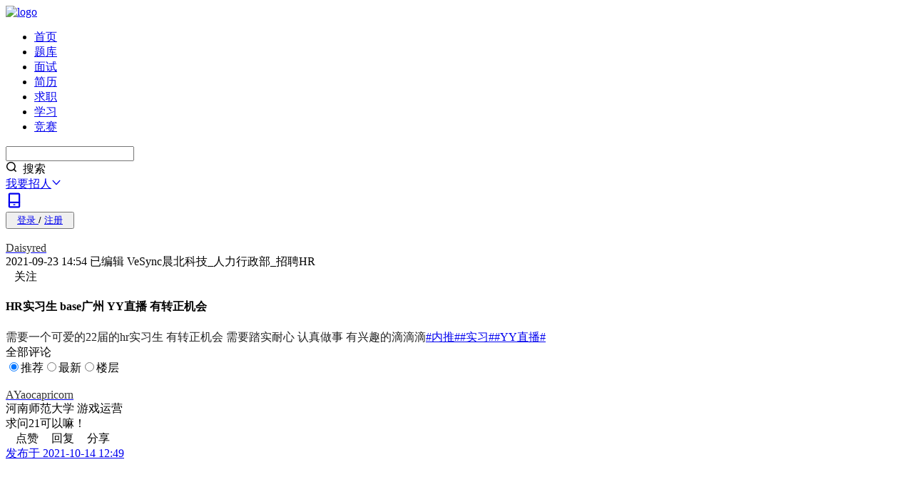

--- FILE ---
content_type: text/html; charset=utf-8
request_url: https://www.nowcoder.com/discuss/353158557828849664?urlSource=sitemap
body_size: 31871
content:




<!DOCTYPE html>


<html lang="zh">


<head>
    
    <meta charset="utf-8"/>
    <meta http-equiv="Content-Language" content="zh-CN" />
    <link rel="icon" href="https://static.nowcoder.com/fe/file/images/nowpick/web/www-favicon.ico">
    <meta property="og:image" content="https://static.nowcoder.com/fe/common/share-logo.png" />
    <meta property="og:type" content="website" />
    <meta property="og:locale" content="zh_CN" />
    <meta property="og:site_name" content="牛客网" />
    <meta itemprop="image" content="https://static.nowcoder.com/images/logo_web_300.png"/>
    <meta name="viewport" content="width=device-width, initial-scale=1.0">
    
    
    <title>HR实习生 base广州 YY直播 有转正机会_牛客网</title>
    <meta name="description" content="需要一个可爱的22届的hr实习生 有转正机会 需要踏实耐心 认真做事 有兴趣的滴滴滴_牛客网_牛客在手,offer不愁"/>
    <meta name="keywords" content="YY直播,招聘信息,人事/行政/财务,内推,实习"/>
    <meta property="og:title" content="HR实习生 base广州 YY直播 有转正机会_牛客网" />
    <meta property="og:description" content="需要一个可爱的22届的hr实习生 有转正机会 需要踏实耐心 认真做事 有兴趣的滴滴滴_牛客网_牛客在手,offer不愁" />
    
        <meta property="og:url" content="https://www.nowcoder.com/discuss/353158557828849664?urlSource=sitemap" />
    

    

    <link rel="dns-prefetch" href="https://static.nowcoder.com">
    <link rel="dns-prefetch" href="https://uploadfiles.nowcoder.com">
    <link rel="dns-prefetch" href="https://gw-c.nowcoder.com">
    <link rel="dns-prefetch" href="https://nowpick.nowcoder.com">
    
    <link rel="preload" href="https://static.nowcoder.com/fe/file/site/www-web/prod/1.0.472/lib/common.css" as="style">
    <link crossorigin="anonymous" rel="preload" href="https://static.nowcoder.com/fe/file/site/www-web/prod/1.0.472/lib/runtime.js" as="script">
    <link crossorigin="anonymous" rel="preload" href="https://static.nowcoder.com/fe/file/site/www-web/prod/1.0.472/lib/vendor.dll.js" as="script">
    <link crossorigin="anonymous" rel="preload" href="https://static.nowcoder.com/fe/file/site/www-web/prod/1.0.472/lib/common.js" as="script">

    
        <link rel="preload" href="https://static.nowcoder.com/fe/file/site/www-web/prod/1.0.472/page/terminal/main.entry.css" as="style">
    
    
        <link crossorigin="anonymous" rel="preload" href="https://static.nowcoder.com/fe/file/site/www-web/prod/1.0.472/page/terminal/main.entry.js" as="script">
    

    
    
    <link rel="stylesheet" href="https://static.nowcoder.com/fe/file/site/www-web/prod/1.0.472/lib/common.css">


    
        <link rel="stylesheet" href="https://static.nowcoder.com/fe/file/site/www-web/prod/1.0.472/page/terminal/main.entry.css">
    
    
        <link rel="canonical" href="https://www.nowcoder.com/discuss/353158557828849664">
    
    
        <link rel="alternate" media="only screen and (max-width: 640px)" href="https://m.nowcoder.com/discuss/353158557828849664">
    
    
</head>
<body>
    
    
        <section data-server-rendered="true" id="jsApp" class="el-container tw-bg-[#f7f8f9] is-vertical" data-v-53dcc476><header class="el-header tw-sticky tw-top-0 tw-z-[999] !tw-h-14" style="height:auto;"><header class="!tw-sticky nc-nav-header js-nowcoder-header default-header-page" data-v-2c883f16 data-v-6fc27c15><nav data-v-2c883f16><a href="https://www.nowcoder.com/" target="_self" class="logo" style="width:120px;" data-v-2c883f16><img src="https://static.nowcoder.com/fe/file/logo/1.png" alt="logo" data-v-2c883f16></a> <ul class="nc-nav-header-menu" style="margin-right:30px;flex-shrink:0;" data-v-cff83ca4 data-v-2c883f16><li class="hover-class nc-nav-header-menuitem" data-v-cff83ca4><a id="nav-home" href="https://www.nowcoder.com/" target="_self" class="hover-class" data-v-cff83ca4>首页</a> <div class="line" style="display:none;" data-v-cff83ca4></div> <!----></li><li class="hover-class nc-nav-header-menuitem" data-v-cff83ca4><div class="el-dropdown" data-v-cff83ca4><a href="https://www.nowcoder.com/exam/company" target="_self" class="hover-class head-title" data-v-cff83ca4>题库</a> <ul class="el-dropdown-menu el-popper nav-dropdown nc-nav-dropdown" style="display:none;" data-v-cff83ca4><li tabindex="-1" class="el-dropdown-menu__item" data-v-cff83ca4><!----><div style="width:100%;" data-v-cff83ca4><a href="https://www.nowcoder.com/exam/company" target="_self" class="tw-block" data-v-cff83ca4><div data-v-cff83ca4>公司真题</div> <!----></a></div></li><li tabindex="-1" class="el-dropdown-menu__item" data-v-cff83ca4><!----><div style="width:100%;" data-v-cff83ca4><a href="https://www.nowcoder.com/exam/intelligent" target="_self" class="tw-block" data-v-cff83ca4><div data-v-cff83ca4>专项练习</div> <!----></a></div></li><li tabindex="-1" class="el-dropdown-menu__item" data-v-cff83ca4><!----><div style="width:100%;" data-v-cff83ca4><a href="https://www.nowcoder.com/exam/interview" target="_self" class="tw-block" data-v-cff83ca4><div data-v-cff83ca4>面试题库</div> <!----></a></div></li><li tabindex="-1" class="el-dropdown-menu__item" data-v-cff83ca4><!----><div style="width:100%;" data-v-cff83ca4><a href="https://www.nowcoder.com/exam/oj" target="_self" class="tw-block" data-v-cff83ca4><div data-v-cff83ca4>在线编程</div> <!----></a></div></li><!----><!----><!----><!----></ul></div> <div class="line" style="display:none;" data-v-cff83ca4></div> <!----></li><li class="hover-class nc-nav-header-menuitem" data-v-cff83ca4><div class="el-dropdown" data-v-cff83ca4><a href="https://www.nowcoder.com/interview/center?entranceType=%E5%AF%BC%E8%88%AA%E6%A0%8F" target="_self" class="hover-class head-title" data-v-cff83ca4>面试</a> <ul class="el-dropdown-menu el-popper nav-dropdown nc-nav-dropdown" style="display:none;" data-v-cff83ca4><li tabindex="-1" class="el-dropdown-menu__item" data-v-cff83ca4><!----><div style="width:100%;" data-v-cff83ca4><a href="https://www.nowcoder.com/interview/center?entranceType=%E5%AF%BC%E8%88%AA%E6%A0%8F" target="_self" class="tw-block" data-v-cff83ca4><div data-v-cff83ca4>面试经验</div> <!----></a></div></li><li tabindex="-1" class="el-dropdown-menu__item" data-v-cff83ca4><!----><div style="width:100%;" data-v-cff83ca4><a href="https://www.nowcoder.com/interview/ai/index?entranceType=%E5%AF%BC%E8%88%AA%E6%A0%8F" target="_self" class="tw-block" data-v-cff83ca4><div data-v-cff83ca4>AI 模拟面试</div> <!----></a></div></li></ul></div> <div class="line" style="display:none;" data-v-cff83ca4></div> <!----></li><li class="hover-class nc-nav-header-menuitem" data-v-cff83ca4><a id="nav-zhiye" href="https://www.zhiyeapp.com" target="_self" class="hover-class" data-v-cff83ca4>简历</a> <div class="line" style="display:none;" data-v-cff83ca4></div> <!----></li><li class="hover-class nc-nav-header-menuitem" data-v-cff83ca4><a id="nav-jobs" href="https://www.nowcoder.com/jobs/recommend/campus" target="_self" class="hover-class" data-v-cff83ca4>求职</a> <div class="line" style="display:none;" data-v-cff83ca4></div> <!----></li><li class="hover-class nc-nav-header-menuitem" data-v-cff83ca4><div class="el-dropdown" data-v-cff83ca4><a href="https://www.nowcoder.com/courses" target="_self" class="hover-class head-title" data-v-cff83ca4>学习</a> <ul class="el-dropdown-menu el-popper nav-dropdown nc-nav-dropdown" style="display:none;" data-v-cff83ca4><li tabindex="-1" class="el-dropdown-menu__item" data-v-cff83ca4><!----><div style="width:100%;" data-v-cff83ca4><a href="https://www.nowcoder.com/courses?category=1" target="_self" class="tw-block" data-v-cff83ca4><div data-v-cff83ca4>基础学习课</div> <!----></a></div></li><li tabindex="-1" class="el-dropdown-menu__item" data-v-cff83ca4><!----><div style="width:100%;" data-v-cff83ca4><a href="https://www.nowcoder.com/courses?category=2" target="_self" class="tw-block" data-v-cff83ca4><div data-v-cff83ca4>实战项目课</div> <!----></a></div></li><li tabindex="-1" class="el-dropdown-menu__item" data-v-cff83ca4><!----><div style="width:100%;" data-v-cff83ca4><a href="https://www.nowcoder.com/courses?category=3" target="_self" class="tw-block" data-v-cff83ca4><div data-v-cff83ca4>求职辅导课</div> <!----></a></div></li><li tabindex="-1" class="el-dropdown-menu__item" data-v-cff83ca4><!----><div style="width:100%;" data-v-cff83ca4><a href="https://www.nowcoder.com/blog/blogCenter" target="_self" class="tw-block" data-v-cff83ca4><div data-v-cff83ca4>专栏&amp;文章</div> <!----></a></div></li></ul></div> <div class="line" style="display:none;" data-v-cff83ca4></div> <!----></li><li class="hover-class nc-nav-header-menuitem" data-v-cff83ca4><a id="nav-acm" href="https://ac.nowcoder.com" target="_blank" class="hover-class" data-v-cff83ca4>竞赛</a> <div class="line" style="display:none;" data-v-cff83ca4></div> <!----></li></ul> <div class="nc-nav-header-search new-nc-nav-header-search" style="margin-left:auto;" data-v-60da297b data-v-2c883f16><div aria-haspopup="listbox" role="combobox" aria-owns="el-autocomplete-7649" class="el-autocomplete" data-v-60da297b><div class="el-input el-input--prefix el-input--suffix is-borderless"><!----><input type="text" autocomplete="off" valueKey="value" popperClass="search-suggestion-list" placeholder="" maxlength="50" fetchSuggestions="function () { [native code] }" triggerOnFocus="true" debounce="200" placement="bottom-start" popperAppendToBody="true" visibleArrow="true" class="el-input__inner" style="padding-right:5px;"><span class="el-input__prefix"><div class="hot-search-list" data-v-60da297b></div><!----></span><span class="el-input__suffix"><span class="el-input__suffix-inner"><div class="nc-cus-search-suffix" data-v-60da297b><div class="search-suffix-vertical" data-v-60da297b></div> <span tagType="span" aria-label="Sousuo001" class="ncicon  ncicon-bleed" style="margin-right:4px;" data-v-79ba69ea data-v-60da297b><svg focusable="false" viewBox="0 0 1024 1024" fill="currentColor" width="16" height="16" aria-hidden="true" data-v-79ba69ea><g  fill="currentColor" fill-rule="nonzero"><path  d="M473.5 65C247.8925 65 65 247.8925 65 473.5S247.8925 882 473.5 882 882 699.1075 882 473.5 699.1075 65 473.5 65zm0 96C646.0881 161 786 300.9119 786 473.5S646.0881 786 473.5 786 161 646.0881 161 473.5 300.9119 161 473.5 161z" /><path  d="M699.0589 699.0589c18.5577-18.5577 48.5304-18.7433 67.3164-.5568l.5658.5568 178 178c18.7452 18.7451 18.7452 49.137 0 67.8822-18.5577 18.5577-48.5304 18.7433-67.3164.5568l-.5658-.5568-178-178c-18.7452-18.7451-18.7452-49.137 0-67.8822z" /></g></svg></span> <span data-v-60da297b>搜索</span></div><!----><!----><!----><!----></span><!----></span><!----><!----></div><div role="region" class="el-autocomplete-suggestion el-popper search-suggestion-list" style="width:;display:none;"><div class="el-scrollbar nowcoder-custom"><div class="el-autocomplete-suggestion__wrap el-scrollbar__wrap el-scrollbar__wrap--hidden-default"><ul class="el-scrollbar__view el-autocomplete-suggestion__list"></ul></div><div class="el-scrollbar__bar is-horizontal"><div class="el-scrollbar__thumb" style="width:0;transform:translateX(0%);ms-transform:translateX(0%);webkit-transform:translateX(0%);"></div></div><div class="el-scrollbar__bar is-vertical"><div class="el-scrollbar__thumb" style="height:0;transform:translateY(0%);ms-transform:translateY(0%);webkit-transform:translateY(0%);"></div></div></div></div></div> <div class="head-search-zoom-container new-head-search-zoom-container" style="display:none;" data-v-60da297b data-v-60da297b><div class="tw-mt-2" data-v-60da297b><!----> <!----> <!----></div></div></div> <!----> <div class="header-publish-job-wrap tw-mx-5" data-v-2c883f16><div class="el-dropdown" data-v-291b367c data-v-2c883f16><a href="https://nowpick.nowcoder.com/?channel=zz_guide_unlogin" class="recruit tw-flex tw-items-center tw-cursor-pointer" data-v-2c883f16>
                        我要招人<span tagType="span" aria-label="Zhankai001" class="ncicon tw-ml-1  ncicon-bleed" data-v-79ba69ea data-v-2c883f16><svg focusable="false" viewBox="0 0 1024 1024" fill="currentColor" width="14" height="14" aria-hidden="true" data-v-79ba69ea><path  fill="currentColor" fill-rule="nonzero" d="M828.0447 281.2004c17.5625-19.8576 47.8974-21.7181 67.755-4.1557 19.659 17.3869 21.679 47.292 4.6766 67.1561l-.521.5988L571.9255 715.697c-29.2708 33.096-79.829 36.1968-112.925 6.926a80 80 0 0 1-6.1988-6.115l-.7272-.811-328.0298-370.8974c-17.5624-19.8575-15.7019-50.1924 4.1557-67.7549 19.659-17.3868 49.5868-15.7372 67.2242 3.5653l.5307.5904L511.999 638.545l316.0457-357.3446z" /></svg></span></a> <ul class="el-dropdown-menu el-popper" style="display:none;" data-v-291b367c><li tabindex="-1" class="el-dropdown-menu__item dropdown-item-publish-job important-padding" data-v-291b367c><!----><a href="https://nowpick.nowcoder.com/?channel=zz_guide_unlogin" class="tw-flex tw-items-center" data-v-291b367c><img src="https://static.nowcoder.com/fe/file/images/web/header/headerPublishJob.png" class="tw-w-[38px] tw-mr-2 tw-flex-none" data-v-291b367c> <div class="tw-flex-auto" data-v-291b367c><div style="font-size:16px;line-height:16px;font-weight:500;" data-v-291b367c>
                        发布职位
                    </div> <div class="tw-mt-2 tw-text-gray-600" style="font-size:12px;line-height:12px;" data-v-291b367c>
                        发布职位、邀约牛人
                    </div></div> <span tagType="span" aria-label="RightToMore" class="ncicon tw-flex-none  ncicon-bleed" data-v-79ba69ea data-v-291b367c><svg focusable="false" viewBox="0 0 12 12" fill="currentColor" width="12" height="12" aria-hidden="true" data-v-79ba69ea></svg></span></a></li> <li tabindex="-1" class="el-dropdown-menu__item dropdown-item-more-solution tw-mt-2 important-padding" data-v-291b367c><!----><a href="https://hr.nowcoder.com?utm_channel=nkweb_homepage" class="tw-flex tw-items-center" data-v-291b367c><img src="https://static.nowcoder.com/fe/file/images/web/header/headerMoreSolution.png" class="tw-w-[38px] tw-mr-2 tw-flex-none" data-v-291b367c> <div class="tw-flex-auto" data-v-291b367c><div style="font-size:16px;line-height:16px;font-weight:500;" data-v-291b367c>
                        更多企业解决方案
                    </div> <div class="tw-mt-2 tw-text-gray-600" style="font-size:12px;line-height:12px;" data-v-291b367c>
                        AI面试、笔试、校招、雇品
                    </div></div> <span tagType="span" aria-label="RightToMore" class="ncicon tw-flex-none  ncicon-bleed" data-v-79ba69ea data-v-291b367c><svg focusable="false" viewBox="0 0 12 12" fill="currentColor" width="12" height="12" aria-hidden="true" data-v-79ba69ea></svg></span></a></li> <li tabindex="-1" class="el-dropdown-menu__item dropdown-item-more-solution tw-mt-2 important-padding" data-v-291b367c><!----><a href="https://hr.nowcoder.com/product/interview?utm_channel=nkweb_homepage_AIinterview" class="tw-flex tw-items-center" data-v-291b367c><img src="https://static.nowcoder.com/fe/file/oss/2025031817422668458742400.png" class="tw-w-[38px] tw-mr-2 tw-flex-none" data-v-291b367c> <div class="tw-flex-auto" data-v-291b367c><div style="font-size:16px;line-height:16px;font-weight:500;" data-v-291b367c>
                        HR免费试用AI面试
                    </div> <div class="tw-mt-2 tw-text-gray-600" style="font-size:12px;line-height:12px;" data-v-291b367c>
                        最新面试提效必备
                    </div></div> <span tagType="span" aria-label="RightToMore" class="ncicon tw-flex-none  ncicon-bleed" data-v-79ba69ea data-v-291b367c><svg focusable="false" viewBox="0 0 12 12" fill="currentColor" width="12" height="12" aria-hidden="true" data-v-79ba69ea></svg></span></a></li></ul></div></div> <div class="right" data-v-2c883f16><div class="icon-style" style="margin-right: 20px;" data-v-2c883f16><a href="https://www.nowcoder.com/app" style="font-size: 16px;" data-v-2c883f16><span tagType="span" aria-label="Xiazaiapp001" class="ncicon el-tooltip  ncicon-bleed" data-v-79ba69ea data-v-2c883f16 data-v-2c883f16><svg focusable="false" viewBox="0 0 1024 1024" fill="currentColor" width="24" height="24" aria-hidden="true" data-v-79ba69ea><g  fill="currentColor" fill-rule="nonzero"><path  d="M815 584H209c-26.5097 0-48 21.4903-48 48v238.2857C161 918.2337 198.925 958 246.875 958h530.25C825.0755 958 863 918.2338 863 870.2857V632c0-26.5097-21.4903-48-48-48zm-48 96v182H257V680h510z" /><path  d="M777.125 66c47.508 0 85.1162 39.0661 85.8637 86.409l.0113 1.4372V632h-96V162H257v470h-96V153.8462c0-47.507 37.1336-87.0482 84.4384-87.8343L246.875 66h530.25zM550 739c17.6731 0 32 14.3269 32 32 0 17.4964-14.0418 31.7131-31.4708 31.9957L550 803h-75c-17.6731 0-32-14.3269-32-32 0-17.4964 14.0418-31.7131 31.4708-31.9957L475 739h75z" /></g></svg></span></a></div> <button type="button" class="el-button loginRegisterBtn el-button--default" data-v-2c883f16><!----><!----><span><a href="javascript:void(0);" style="padding:10px 0 10px 8px;" data-v-2c883f16>
                        登录
                    </a>
                    /
                    <a href="javascript:void(0);" style="padding:10px 8px 10px 0;" data-v-2c883f16>
                        注册
                    </a></span></button></div></nav></header></header> <main class="el-main tw-m-auto !tw-overflow-visible tw-w-full tw-min-h-[calc(100vh-276px)] !tw-py-5" style="padding-top:0 !important;"><div class="tw-w-1200 tw-mx-auto tw-flex" data-v-53dcc476><div class="intro-step-2 tw-flex-1 tw-min-w-0" data-v-53dcc476><div class="tw-flex tw-pt-5" data-v-c327d5b4 data-v-53dcc476><section class="tw-h-full tw-bg-white tw-rounded-xl main-content-container tw-w-[910px] tw-rounded-xl tw-mr-5" data-v-458754c8 data-v-9552f6f4 data-v-c327d5b4><div data-v-458754c8 data-v-9552f6f4></div> <div class="tw-sticky tw-top-0 tw-z-[100] tw-bg-gray-100" data-v-458754c8 data-v-9552f6f4><section class="main-user-top tw-rounded-t-xl tw-bg-white tw-pt-5 tw-pl-5 tw-pb-5   " data-v-7066c1e3 data-v-9552f6f4><header class="content-user-info tw-relative" data-v-7066c1e3><div class="tw-flex" data-v-7066c1e3><a href="/users/115552348" target="_blank" class="user-header-container" data-v-7066c1e3><!----> <!----> <!----> <img src="[data-uri]" alt="头像" class="user-header-Image" data-v-7066c1e3></a> <div class="user-info-container" data-v-7066c1e3><div class="user-nickname" data-v-7066c1e3><a href="/users/115552348" target="_blank" data-v-7066c1e3><span class="name-text" style="color:rgb(51, 51, 51);" data-v-7066c1e3>Daisyred</span></a> <a href="/users/115552348" target="_blank" class="tw-flex tw-items-end" data-v-7066c1e3><img src="[data-uri]" height="14px" data-v-7066c1e3></a>  <!----></div> <div class="user-job-name" data-v-7066c1e3><span class="time-text" data-v-7066c1e3>2021-09-23 14:54</span> <span class="time-text" data-v-7066c1e3>已编辑</span> <!----> <span class="job-text" data-v-7066c1e3>VeSync晨北科技_人力行政部_招聘HR</span> <img src="[data-uri]" height="12px" data-v-7066c1e3> <!----> <!----></div></div></div> <!----> <div data-v-6f16be05 data-v-7066c1e3><span data-v-6f16be05></span> <!----></div> <div class="userinfo-right tw-flex" data-v-7066c1e3><!----> <!----> <div class="follow-btn" data-v-7066c1e3><span tagType="span" aria-label="Guanzhu001" class="ncicon  ncicon-bleed" data-v-79ba69ea data-v-7066c1e3><svg focusable="false" viewBox="0 0 1024 1024" fill="currentColor" width="8" height="8" aria-hidden="true" data-v-79ba69ea></svg></span> <span class="tw-ml-1" data-v-7066c1e3>关注</span></div> <div class="un-follow-btn" style="display:none;" data-v-7066c1e3><span class="tw-inline-block" data-v-7066c1e3>已关注</span> <span class="tw-hidden" data-v-7066c1e3>取消关注</span></div></div></header></section></div> <!----> <div data-v-458754c8 data-v-9552f6f4><div class="tw-bg-gray-100" data-v-458754c8 data-v-9552f6f4><div class="tw-pl-5 tw-pr-4 tw-rounded-b-xl tw-bg-white" data-v-458754c8 data-v-9552f6f4><section class="post-content-box tw-relative" data-v-9552f6f4><!----> <!----> <div class="content-post-title"><h1>HR实习生 base广州 YY直播 有转正机会</h1> <!----></div> <!----> <!----> <!----> <div class="nc-post-content"><span style="color: rgb(34,34,34);">需要一个可爱的22届的hr实习生 有转正机会 需要踏实耐心 认真做事 有兴趣的滴滴滴</span><a href="/creation/subject/cf8c68e5a0ae45da835c0291f459468a" target="_blank" class="subject font-green" nc-subject-type="1" nc-subject-tag-id="861">#内推#</a><a href="/creation/subject/7ed2b413c8e64f9da9e460af91f577de" target="_blank" class="subject font-green" nc-subject-type="0" nc-subject-tag-id="827">#实习#</a><a href="/enterprise/12603/discussion" target="_blank" class="subject font-green" nc-subject-type="2" nc-subject-tag-id="12603">#YY直播#</a></div> <!----> <!----> <section><div class="el-dialog__wrapper" style="display:none;"><div role="dialog" aria-modal="true" aria-label="提示" class="el-dialog issure-pay-dialog el-dialog--medium is-with-title" style="margin-top:15vh;width:470px;"><div class="el-dialog__header width-header-border"><span class="el-dialog__title">提示</span><button type="button" aria-label="Close" class="el-dialog__headerbtn"><i class="el-dialog__close el-icon el-icon-close"></i></button></div><!----><div class="el-dialog__footer"><span class="dialog-footer"><!----> <button type="button" class="el-button el-button--primary"><!----><!----><span>订阅专刊</span></button></span></div></div></div></section> <!----></section> <!----> <!----> <!----><!----><!----><!----><!----> <div class="js-comment-container" data-v-458754c8 data-v-9552f6f4><div id="nc-content-allComments" class="comment-title" data-v-458754c8 data-v-9552f6f4>全部评论<div class="comment-filter-box false" data-v-22a882e2 data-v-9552f6f4><!----> <div role="radiogroup" class="el-radio-group comment-radio-switch-tabs" data-v-35286d91 data-v-22a882e2><label role="radio" aria-checked="true" tabindex="0" class="el-radio-button is-active" data-v-35286d91><input type="radio" tabindex="-1" autocomplete="off" value="2" checked="checked" class="el-radio-button__orig-radio"><span class="el-radio-button__inner" style="background-color:;border-color:;box-shadow:;color:;">推荐<!----></span></label><label role="radio" tabindex="-1" class="el-radio-button" data-v-35286d91><input type="radio" tabindex="-1" autocomplete="off" value="0" class="el-radio-button__orig-radio"><span class="el-radio-button__inner">最新<!----></span></label><label role="radio" tabindex="-1" class="el-radio-button" data-v-35286d91><input type="radio" tabindex="-1" autocomplete="off" value="1" class="el-radio-button__orig-radio"><span class="el-radio-button__inner">楼层<!----></span></label></div></div></div> <section class="comment-list tw-mt-3.5 tw-pb-4" data-v-7e638784 data-v-9552f6f4><div class="placeholder-cmt subject-all-list tw-rounded-b-xl" data-v-7e638784><div class="comment-box-wrap" data-v-7e638784><section data-contentId="10949236" class="comment-box" data-v-0001a5a2 data-v-7e638784><section authorId="115552348" data-v-7066c1e3 data-v-0001a5a2><header class="content-user-info tw-relative" data-v-7066c1e3><div class="tw-flex" data-v-7066c1e3><a href="/users/576895127" target="_blank" class="user-header-container" data-v-7066c1e3><!----> <!----> <!----> <img src="[data-uri]" alt="头像" class="user-header-Image" data-v-7066c1e3></a> <div class="user-info-container" data-v-7066c1e3><div class="user-nickname" data-v-7066c1e3><a href="/users/576895127" target="_blank" data-v-7066c1e3><span class="name-text" style="color:rgb(51, 51, 51);" data-v-7066c1e3>AYaocapricorn</span></a> <a href="/users/576895127" target="_blank" class="tw-flex tw-items-end" data-v-7066c1e3><img src="[data-uri]" height="14px" data-v-7066c1e3></a>  <!----></div> <div class="user-job-name" data-v-7066c1e3><!----> <!----> <!----> <span class="job-text" data-v-7066c1e3>河南师范大学 游戏运营</span> <!----> <!----> <!----></div></div></div> <!----> <div data-v-6f16be05 data-v-7066c1e3><span data-v-6f16be05></span> <!----></div> <div class="tw-flex tw-text-sm tw-h-4.5 tw-ml-1" data-v-501786ec data-v-0001a5a2><!----> <!----> <!----> <!----></div></header></section> <section class="comment-content-box tw-ml-10" data-v-5585c92a data-v-0001a5a2><!----> <!----> <div class="tw-hidden" data-v-5585c92a>求问21可以嘛！</div></section> <section class="tw-mt-3 tw-flex tw-items-center tw-ml-10" data-v-d91b33c4 data-v-0001a5a2><section contentType="2" class="comment-action-box tw-h-[14px]" data-v-e4a15f44 data-v-d91b33c4><span class="comment-action-item" data-v-e4a15f44><span tagType="span" aria-label="Dianzan" class="ncicon comment-action-icon  ncicon-bleed" data-v-79ba69ea data-v-e4a15f44><svg focusable="false" viewBox="0 0 1024 1024" fill="currentColor" width="14" height="14" aria-hidden="true" data-v-79ba69ea></svg></span>点赞</span> <span class="comment-action-item false" data-v-e4a15f44><span tagType="span" aria-label="Pinglun" class="ncicon comment-action-icon  ncicon-bleed" data-v-79ba69ea data-v-e4a15f44><svg focusable="false" viewBox="0 0 1024 1024" fill="currentColor" width="14" height="14" aria-hidden="true" data-v-79ba69ea></svg></span>回复</span> <span class="comment-action-item" data-v-e4a15f44><span tagType="span" aria-label="Zhuanfa" class="ncicon comment-action-icon  ncicon-bleed" data-v-79ba69ea data-v-e4a15f44><svg focusable="false" viewBox="0 0 1024 1024" fill="currentColor" width="14" height="14" aria-hidden="true" data-v-79ba69ea></svg></span>分享</span> <!----> <!----></section> <a target="_blank" href="/discuss/comment/10949236" class="comment-publish-time tw-cursor-auto" data-v-d91b33c4>发布于 2021-10-14 12:49</a> <!----> <!----> <span class="tw-ml-2" data-v-60b7cb49 data-v-d91b33c4><!----></span> <!----> <!----></section> <!----><!----><!----><!----><!----></section> </div></div> <div class="tw-relative dark:tw-bg-[#313540] subject-all-list tw-rounded-b-xl tw-bg-white" style="height:301px;" data-v-894664f6 data-v-7e638784><div class="loading tw-absolute tw-w-25 tw-h-25 tw-z-30" style="top:100px;display:;" data-v-894664f6></div> <div class="tw-h-full" style="display:none;" data-v-894664f6><div class="tw-relative dark:tw-bg-[#313540]" style="height:301px;" data-v-894664f6 data-v-7e638784><div class="loading tw-absolute tw-w-25 tw-h-25 tw-z-30" style="top:100px;display:;" data-v-894664f6></div> <div class="tw-h-full" style="display:none;" data-v-894664f6><div class="el-empty tw-pt-2 tw-pb-5" data-v-7e638784><div class="el-empty__image" style="width:;"><img src="https://static.nowcoder.com/fe/file/oss/1681101031872EGDPQ.png" ondragstart="return false"></div><div class="el-empty__description"><p>暂无评论，快来抢首评~</p></div><!----></div> <!----> <!----></div></div></div></div> <div class="el-dialog__wrapper" style="display:none;" data-v-5e4aa770 data-v-7e638784><div role="dialog" aria-modal="true" aria-label="dialog" class="el-dialog el-dialog--medium is-no-title" style="margin-top:15vh;width:460px;"><div class="el-dialog__header"><span class="el-dialog__title"></span><button type="button" aria-label="Close" class="el-dialog__headerbtn"><i class="el-dialog__close el-icon el-icon-close"></i></button></div><!----><!----></div></div></section></div></div></div> <section data-v-0c4f166f data-v-9552f6f4><div class="tw-h-5 tw-bg-gray-100" data-v-0c4f166f></div> <div class="recommend-text" style="background-image:url('https://static.nowcoder.com/fe/file/site/www-web/prod/1.0.472/imageAssets/424ee75b6606f6e05ac4.png');" data-v-0c4f166f><div class="line-common line1" data-v-0c4f166f></div> <div class="point tw-w-[10px] tw-h-[10px] tw-ml-[2px]" data-v-0c4f166f><img src="[data-uri]" class="tw-container tw-h-full" data-v-0c4f166f></div> <p class="tw-px-3 tw-font-medium tw-text-3xl-pure" data-v-0c4f166f>相关推荐</p> <div class="point tw-w-[10px] tw-h-[10px] tw-mr-[2px]" data-v-0c4f166f><img src="[data-uri]" class="tw-container tw-h-full" data-v-0c4f166f></div> <div class="line-common line2" data-v-0c4f166f></div></div> <section class="tw-px-5 tw-mb-5" data-v-d76f06c2 data-v-0c4f166f><span data-v-d76f06c2><div class="tw-px-5 tw-relative tw-pb-5 tw-pt-5" data-v-7c0cfd84 data-v-d76f06c2><!----> <!----> <div class="tw-flex tw-h-9 tw-justify-between tw-mb-2" data-v-7c0cfd84><div class="tw-flex tw-relative tw-w-full" data-v-d3fa6e22 data-v-7c0cfd84><div class="tw-relative tw-mr-1" data-v-d3fa6e22><!----> <!----> <!----> <!----></div> <div class="tw-flex tw-flex-col tw-justify-between" data-v-d3fa6e22><div class="user-nickname" data-v-d3fa6e22><!----> <a href="/users/216294632" target="_blank" class="tw-flex tw-items-center level-icon" data-v-d3fa6e22><img src="[data-uri]" height="14px" data-v-d3fa6e22></a> </div> <div class="user-job-name" data-v-d3fa6e22><!----> <div class="tw-text-sm-pure tw-text-gray-500 tw-mr-2 show-time" data-v-d3fa6e22>01-20 11:20</div> <!----> <a href="/users/216294632" target="_blank" class="job-text" data-v-d3fa6e22>曼迪匹艾_人力资源部_HRBP(准入职员工)</a> <img src="[data-uri]" height="12px" data-v-d3fa6e22> <!----></div></div>  <!----> <!----></div> <!----></div> <div data-v-71d992d0 data-v-7c0cfd84><div class="tw-flex tw-mb-1 tw-items-center" data-v-71d992d0><div class="tw-overflow-hidden hover:tw-text-gray-700 tw-overflow-ellipsis tw-whitespace-nowrap tw-font-bold tw-text-lg tw-text-gray-800" data-v-71d992d0><a href="/discuss/843085388301266944?sourceSSR=post" target="_blank" class="tw-cursor-pointer po" data-v-71d992d0><span data-v-71d992d0><span data-v-71d992d0>MDPI内推，MDPI内推码</span></span></a></div> <!----> <!----></div> <div id="feed-post-content-843085388301266944" class="tw-mb-2" data-v-71d992d0><a href="/discuss/843085388301266944?sourceSSR=post" target="_blank" class="feed-text tw-text-xl tw-text-gray-800 hover:tw-text-gray-700 tw-break-all tw-flex tw-whitespace-pre-wrap" data-v-bae9dca2 data-v-71d992d0><div class="client-only-placeholder" data-v-bae9dca2 data-v-bae9dca2><div data-v-bae9dca2><div class="skeleton-item" data-v-bae9dca2></div><div class="skeleton-item" data-v-bae9dca2></div> <div class="placeholder-text" data-v-bae9dca2>工作内容&amp;nbsp;•&amp;nbsp;作为助理编辑（AE)，负责全英论文发表全流程，包括找审稿人、收发邮件等，每天都会给我派一篇稿件，目前手里已经有十几篇了（以后会一直累积吗？）&amp;nbsp;&amp;nbsp;加班&amp;nbsp;•&amp;nbsp;这个单位主打一个多劳多得，可以身兼数职，所以许多人加班都是为了拿更多更多的💰&amp;nbsp;•&amp;nbsp;加班晚上七点后可点一份免费工作餐，但我作为实习生不用加班（8:30-17:30），每天到点就撤，所以还没吃过&amp;nbsp;实习生转正KPI要求&amp;nbsp;•&amp;nbsp;入职3个月发文15篇，6个月发文60篇。&amp;nbsp;•&amp;nbsp;转正后每季度30篇，超过部分每篇奖励300元。&amp;nbsp;&amp;nbsp;福利待遇&amp;nbsp;五险一金，生日福利、节假日福利（入职每增加一年年假多一天）、年终奖等。另外每天下午3点至3点20为下午茶时...</div></div></div></a></div> <!----> <!----> <!----> <!----> <section class="icon-box" data-v-0bc353c6 data-v-71d992d0><a target="_blank" href="/enterprise/4566/discussion?evaluateSubscriptTab=1674" area-type="公司评价icon" class="icon-item icon-company-evaluate" data-v-0bc353c6><img src="https://static.nowcoder.com/fe/file/logo/evlaluation.png" class="tw-w-4 tw-mr-1 tw-align-text-bottom" data-v-0bc353c6>曼迪匹艾公司福利 138人发布</a></section></div> <div class="tw-flex tw-items-center tw-h-6 tw-text-gray-600 tw-text-xl tw-mt-3" data-v-0184fa4e data-v-7c0cfd84><!----> <span class="tw-pr-10" data-v-0184fa4e><span class="feed-interaction-data" data-v-0184fa4e><span tagType="span" aria-label="Dianzan" class="ncicon tw-mr-1  ncicon-bleed" data-v-79ba69ea data-v-0184fa4e><svg focusable="false" viewBox="0 0 1024 1024" fill="currentColor" width="20" height="20" aria-hidden="true" data-v-79ba69ea></svg></span>点赞</span></span> <span class="tw-pr-10" data-v-0184fa4e><span class="feed-interaction-data" data-v-0184fa4e><span tagType="span" aria-label="Pinglun" class="ncicon tw-mr-1  ncicon-bleed" data-v-79ba69ea data-v-0184fa4e><svg focusable="false" viewBox="0 0 1024 1024" fill="currentColor" width="20" height="20" aria-hidden="true" data-v-79ba69ea></svg></span>评论</span></span> <span class="tw-mr-10 tw-flex" data-v-0184fa4e><span class="feed-interaction-data" data-v-0184fa4e><span tagType="span" aria-label="Shoucang" class="ncicon tw-mr-1  ncicon-bleed" data-v-79ba69ea data-v-0184fa4e><svg focusable="false" viewBox="0 0 20 20" fill="currentColor" width="20" height="20" aria-hidden="true" data-v-79ba69ea></svg></span>收藏</span></span> <div class="client-only-placeholder" data-v-0184fa4e data-v-0184fa4e><span tagType="span" aria-label="Zhuanfa" class="ncicon tw-mr-1  ncicon-bleed" data-v-79ba69ea data-v-0184fa4e><svg focusable="false" viewBox="0 0 1024 1024" fill="currentColor" width="20" height="20" aria-hidden="true" data-v-79ba69ea></svg></span>分享</div> <div class="client-only-placeholder" data-v-0184fa4e data-v-0184fa4e><span class="tw-cursor-pointer tw-h-6 tw-text-xl tw-text-gray-600 hover:tw-text-green-500" data-v-0184fa4e><span tagType="span" aria-label="Gengduo001" class="ncicon tw-my-0.5 tw-mr-1  ncicon-bleed" data-v-79ba69ea data-v-0184fa4e><svg focusable="false" viewBox="0 0 1024 1024" fill="currentColor" width="20" height="20" aria-hidden="true" data-v-79ba69ea></svg></span></span></div> <!----> <!----><!----><!----></div></div><div class="tw-px-5 tw-relative tw-pb-5" data-v-7c0cfd84 data-v-d76f06c2><div class="tw-h-[1px] tw-w-full tw-bg-gray-100" data-v-7c0cfd84></div> <!----> <div class="tw-flex tw-h-9 tw-justify-between tw-mb-2 tw-mt-5" data-v-7c0cfd84><div class="tw-flex tw-relative tw-w-full" data-v-d3fa6e22 data-v-7c0cfd84><div class="tw-relative tw-mr-1" data-v-d3fa6e22><!----> <!----> <!----> <!----></div> <div class="tw-flex tw-flex-col tw-justify-between" data-v-d3fa6e22><div class="user-nickname" data-v-d3fa6e22><!----> <a href="/users/961353761" target="_blank" class="tw-flex tw-items-center level-icon" data-v-d3fa6e22><img src="[data-uri]" height="14px" data-v-d3fa6e22></a> <a target="_blank" href="https://hd.nowcoder.com/sendFlower.html?type=honor" data-v-d3fa6e22><img src="[data-uri]" height="14px" data-v-d3fa6e22></a></div> <div class="user-job-name" data-v-d3fa6e22><!----> <div class="tw-text-sm-pure tw-text-gray-500 tw-mr-2 show-time" data-v-d3fa6e22>01-20 17:51</div> <!----> <a href="/users/961353761" target="_blank" class="job-text" data-v-d3fa6e22>西安电子科技大学 Java</a> <!----> <!----></div></div>  <div class="tw-ml-auto tw-mr-0 tw-cursor-pointer tw-relative tw-z-50" data-v-d3fa6e22><img src="https://uploadfiles.nowcoder.com/files/20240514/510894044_1715657211013/tiezhi.png" alt aaa="111" width="120" data-v-d3fa6e22></div> <!----></div> <!----></div> <div data-v-71d992d0 data-v-7c0cfd84><div class="tw-flex tw-mb-1 tw-items-center" data-v-71d992d0><div class="tw-overflow-hidden hover:tw-text-gray-700 tw-overflow-ellipsis tw-whitespace-nowrap tw-font-bold tw-text-lg tw-text-gray-800" data-v-71d992d0><a href="/discuss/843183895079026688?sourceSSR=post" target="_blank" class="tw-cursor-pointer po" data-v-71d992d0><span data-v-71d992d0><span data-v-71d992d0>普本，入职腾讯2周年的收获与感受</span></span></a></div> <!----> <!----></div> <div id="feed-post-content-843183895079026688" class="tw-mb-2" data-v-71d992d0><a href="/discuss/843183895079026688?sourceSSR=post" target="_blank" class="feed-text tw-text-xl tw-text-gray-800 hover:tw-text-gray-700 tw-break-all tw-flex tw-whitespace-pre-wrap" data-v-bae9dca2 data-v-71d992d0><div class="client-only-placeholder" data-v-bae9dca2 data-v-bae9dca2><div data-v-bae9dca2><div class="skeleton-item" data-v-bae9dca2></div><div class="skeleton-item" data-v-bae9dca2></div> <div class="placeholder-text" data-v-bae9dca2>早晨收到了HR助手的提醒，今天是白牙入职腾讯的两周年，两年前选择offer的纠结与入职腾讯时的兴奋还历历在目，但也许因为历经新冠的原因，这两年的时间黏稠而缓慢，仿佛流体，乏味得可怕今天带小白牙去国际鲜花港玩了一天，小白牙很开心，收拾完，想记录些什么，给时间留下一点记忆，就写一些在腾讯两年收获与感受吧收获了自信，「出身不好」的白牙也能凭努力跻身头部大厂，原来自己并不是很差，但同样也很清醒，公司确实起了背书的作用，但不能错把平台的能力当自身的能力，时刻保持清醒经历了一个系统从0到1的建设，见证了系统的不断迭代，虽说是内部系统，但还是有一些用户量的。这种机会挺难得，很多时候都是在现有系统上做一些修修...</div></div></div></a></div> <!----> <!----> <!----> <!----> <section class="icon-box" data-v-0bc353c6 data-v-71d992d0><a target="_blank" href="/enterprise/138/discussion?evaluateSubscriptTab=383" area-type="公司评价icon" class="icon-item icon-company-evaluate" data-v-0bc353c6><img src="https://static.nowcoder.com/fe/file/logo/evlaluation.png" class="tw-w-4 tw-mr-1 tw-align-text-bottom" data-v-0bc353c6>腾讯成长空间 6030人发布</a></section></div> <div class="tw-flex tw-items-center tw-h-6 tw-text-gray-600 tw-text-xl tw-mt-3" data-v-0184fa4e data-v-7c0cfd84><!----> <span class="tw-pr-10" data-v-0184fa4e><span class="feed-interaction-data" data-v-0184fa4e><span tagType="span" aria-label="Dianzan" class="ncicon tw-mr-1  ncicon-bleed" data-v-79ba69ea data-v-0184fa4e><svg focusable="false" viewBox="0 0 1024 1024" fill="currentColor" width="20" height="20" aria-hidden="true" data-v-79ba69ea></svg></span>点赞</span></span> <span class="tw-pr-10" data-v-0184fa4e><span class="feed-interaction-data" data-v-0184fa4e><span tagType="span" aria-label="Pinglun" class="ncicon tw-mr-1  ncicon-bleed" data-v-79ba69ea data-v-0184fa4e><svg focusable="false" viewBox="0 0 1024 1024" fill="currentColor" width="20" height="20" aria-hidden="true" data-v-79ba69ea></svg></span>评论</span></span> <span class="tw-mr-10 tw-flex" data-v-0184fa4e><span class="feed-interaction-data" data-v-0184fa4e><span tagType="span" aria-label="Shoucang" class="ncicon tw-mr-1  ncicon-bleed" data-v-79ba69ea data-v-0184fa4e><svg focusable="false" viewBox="0 0 20 20" fill="currentColor" width="20" height="20" aria-hidden="true" data-v-79ba69ea></svg></span>收藏</span></span> <div class="client-only-placeholder" data-v-0184fa4e data-v-0184fa4e><span tagType="span" aria-label="Zhuanfa" class="ncicon tw-mr-1  ncicon-bleed" data-v-79ba69ea data-v-0184fa4e><svg focusable="false" viewBox="0 0 1024 1024" fill="currentColor" width="20" height="20" aria-hidden="true" data-v-79ba69ea></svg></span>分享</div> <div class="client-only-placeholder" data-v-0184fa4e data-v-0184fa4e><span class="tw-cursor-pointer tw-h-6 tw-text-xl tw-text-gray-600 hover:tw-text-green-500" data-v-0184fa4e><span tagType="span" aria-label="Gengduo001" class="ncicon tw-my-0.5 tw-mr-1  ncicon-bleed" data-v-79ba69ea data-v-0184fa4e><svg focusable="false" viewBox="0 0 1024 1024" fill="currentColor" width="20" height="20" aria-hidden="true" data-v-79ba69ea></svg></span></span></div> <!----> <!----><!----><!----></div></div><div class="tw-px-5 tw-relative tw-pb-5" data-v-7c0cfd84 data-v-d76f06c2><div class="tw-h-[1px] tw-w-full tw-bg-gray-100" data-v-7c0cfd84></div> <!----> <div class="tw-flex tw-h-9 tw-justify-between tw-mb-2 tw-mt-5" data-v-7c0cfd84><div class="tw-flex tw-relative tw-w-full" data-v-d3fa6e22 data-v-7c0cfd84><div class="tw-relative tw-mr-1" data-v-d3fa6e22><!----> <!----> <!----> <!----></div> <div class="tw-flex tw-flex-col tw-justify-between" data-v-d3fa6e22><div class="user-nickname" data-v-d3fa6e22><!----> <a href="/users/200287654" target="_blank" class="tw-flex tw-items-center level-icon" data-v-d3fa6e22><img src="[data-uri]" height="14px" data-v-d3fa6e22></a> </div> <div class="user-job-name" data-v-d3fa6e22><!----> <div class="tw-text-sm-pure tw-text-gray-500 tw-mr-2 show-time" data-v-d3fa6e22>2025-11-28 11:45</div> <!----> <a href="/users/200287654" target="_blank" class="job-text" data-v-d3fa6e22>浙江工商大学 Java</a> <!----> <!----></div></div>  <!----> <!----></div> <!----></div> <div data-v-3901096b data-v-7c0cfd84><div class="tw-flex tw-mb-1 tw-items-center" data-v-3901096b><div class="tw-inline-block tw-overflow-hidden hover:tw-text-gray-700 tw-overflow-ellipsis tw-whitespace-nowrap tw-font-bold tw-text-lg tw-text-gray-800" data-v-3901096b><a href="/feed/main/detail/6da5ee56336546a7abc91b25beef40f4?sourceSSR=post" target="_blank" class="tw-cursor-pointer dy" data-v-3901096b><span data-v-3901096b><span data-v-3901096b>十一月才开始投简历</span></span></a></div> <!----> <!----></div> <div id="feed-dynamic-content-6da5ee56336546a7abc91b25beef40f4" class="tw-mb-2" data-v-3901096b><a href="/feed/main/detail/6da5ee56336546a7abc91b25beef40f4?sourceSSR=post" target="_blank" class="feed-text tw-text-xl tw-text-gray-800 hover:tw-text-gray-700 tw-break-all tw-flex tw-whitespace-pre-wrap" data-v-bae9dca2 data-v-3901096b><div class="client-only-placeholder" data-v-bae9dca2 data-v-bae9dca2><div data-v-bae9dca2><div class="skeleton-item" data-v-bae9dca2></div><div class="skeleton-item" data-v-bae9dca2></div> <div class="placeholder-text" data-v-bae9dca2>想扇自己几巴掌为什么都11月了才开始广投简历黄花菜都凉了</div></div></div></a></div> <!----> <!----> <!----> <!----> <div data-type="5" class="help-comment js-comment-gio tw-relative tw-mb-3 tw-cursor-pointer tw-mt-2" data-v-44e8d6d1 data-v-3901096b><div class="help-comment-content tw-ml-2 tw-text-base tw-font-normal tw-text-gray-600" data-v-44e8d6d1><span class="tw-text-gray-600">程序员花海：</span>可以再试试春招 这个时间点基本上校招都结束了嗯</div></div> <section class="icon-box" data-v-0bc353c6 data-v-3901096b><a href="/creation/subject/9cc19d4dd7e54a73b40276836b5130f1?entranceType_var=%E5%86%85%E5%AE%B9%E6%9D%A1%E7%9B%AE" target="_blank" class="subject-or-circle-tag tw-group tw-px-2 tw-inline-block tw-mr-2 tw-whitespace-nowrap icon-item icon-subject" data-v-7bf0ef88 data-v-0bc353c6><span tagType="span" aria-label="Feedhuati" class="ncicon tw-text-green-500  ncicon-bleed" data-v-79ba69ea data-v-7bf0ef88><svg focusable="false" viewBox="0 0 1024 1024" fill="currentColor" width="12" height="12" aria-hidden="true" data-v-79ba69ea></svg></span> <span class="tw-ml-1 tw-align-bottom tw-inline-block tw-overflow-hidden tw-overflow-ellipsis tw-whitespace-nowrap" style="width: calc(100% - 16px)" data-v-7bf0ef88>十一月总结</span></a></section> <!----></div> <div class="tw-flex tw-items-center tw-h-6 tw-text-gray-600 tw-text-xl tw-mt-3" data-v-0184fa4e data-v-7c0cfd84><!----> <span class="tw-pr-10" data-v-0184fa4e><span class="feed-interaction-data" data-v-0184fa4e><span tagType="span" aria-label="Dianzan" class="ncicon tw-mr-1  ncicon-bleed" data-v-79ba69ea data-v-0184fa4e><svg focusable="false" viewBox="0 0 1024 1024" fill="currentColor" width="20" height="20" aria-hidden="true" data-v-79ba69ea></svg></span>点赞</span></span> <span class="tw-pr-10" data-v-0184fa4e><span class="feed-interaction-data" data-v-0184fa4e><span tagType="span" aria-label="Pinglun" class="ncicon tw-mr-1  ncicon-bleed" data-v-79ba69ea data-v-0184fa4e><svg focusable="false" viewBox="0 0 1024 1024" fill="currentColor" width="20" height="20" aria-hidden="true" data-v-79ba69ea></svg></span>评论</span></span> <span class="tw-mr-10 tw-flex" data-v-0184fa4e><span class="feed-interaction-data" data-v-0184fa4e><span tagType="span" aria-label="Shoucang" class="ncicon tw-mr-1  ncicon-bleed" data-v-79ba69ea data-v-0184fa4e><svg focusable="false" viewBox="0 0 20 20" fill="currentColor" width="20" height="20" aria-hidden="true" data-v-79ba69ea></svg></span>收藏</span></span> <div class="client-only-placeholder" data-v-0184fa4e data-v-0184fa4e><span tagType="span" aria-label="Zhuanfa" class="ncicon tw-mr-1  ncicon-bleed" data-v-79ba69ea data-v-0184fa4e><svg focusable="false" viewBox="0 0 1024 1024" fill="currentColor" width="20" height="20" aria-hidden="true" data-v-79ba69ea></svg></span>分享</div> <div class="client-only-placeholder" data-v-0184fa4e data-v-0184fa4e><span class="tw-cursor-pointer tw-h-6 tw-text-xl tw-text-gray-600 hover:tw-text-green-500" data-v-0184fa4e><span tagType="span" aria-label="Gengduo001" class="ncicon tw-my-0.5 tw-mr-1  ncicon-bleed" data-v-79ba69ea data-v-0184fa4e><svg focusable="false" viewBox="0 0 1024 1024" fill="currentColor" width="20" height="20" aria-hidden="true" data-v-79ba69ea></svg></span></span></div> <!----> <!----><!----><!----></div></div><div class="tw-px-5 tw-relative tw-pb-5" data-v-7c0cfd84 data-v-d76f06c2><div class="tw-h-[1px] tw-w-full tw-bg-gray-100" data-v-7c0cfd84></div> <!----> <div class="tw-flex tw-h-9 tw-justify-between tw-mb-2 tw-mt-5" data-v-7c0cfd84><div class="tw-flex tw-relative tw-w-full" data-v-d3fa6e22 data-v-7c0cfd84><div class="tw-relative tw-mr-1" data-v-d3fa6e22><img src="[data-uri]" alt="头像" class="head-decorate" data-v-d3fa6e22> <!----> <!----> <!----></div> <div class="tw-flex tw-flex-col tw-justify-between" data-v-d3fa6e22><div class="user-nickname" data-v-d3fa6e22><!----> <a href="/users/836880673" target="_blank" class="tw-flex tw-items-center level-icon" data-v-d3fa6e22><img src="[data-uri]" height="14px" data-v-d3fa6e22></a> <a target="_blank" href="https://hd.nowcoder.com/sendFlower.html?type=honor" data-v-d3fa6e22><img src="[data-uri]" height="14px" data-v-d3fa6e22></a></div> <div class="user-job-name" data-v-d3fa6e22><!----> <div class="tw-text-sm-pure tw-text-gray-500 tw-mr-2 show-time" data-v-d3fa6e22>2025-12-15 09:52</div> <!----> <a href="/users/836880673" target="_blank" class="job-text" data-v-d3fa6e22>湖南大学 安卓</a> <!----> <!----></div></div>  <div class="tw-ml-auto tw-mr-0 tw-cursor-pointer tw-relative tw-z-50" data-v-d3fa6e22><img src="https://uploadfiles.nowcoder.com/files/20240514/510894044_1715657211013/tiezhi.png" alt aaa="111" width="120" data-v-d3fa6e22></div> <!----></div> <!----></div> <div data-v-3901096b data-v-7c0cfd84><div class="tw-flex tw-mb-1 tw-items-center" data-v-3901096b><div class="tw-inline-block tw-overflow-hidden hover:tw-text-gray-700 tw-overflow-ellipsis tw-whitespace-nowrap tw-font-bold tw-text-lg tw-text-gray-800" data-v-3901096b><a href="/feed/main/detail/48b7d87e996941a7a0e6227facdeb83f?sourceSSR=post" target="_blank" class="tw-cursor-pointer dy" data-v-3901096b><span data-v-3901096b><span data-v-3901096b>字节最好的广告——校招薪资350w</span></span></a></div> <!----> <!----></div> <div id="feed-dynamic-content-48b7d87e996941a7a0e6227facdeb83f" class="tw-mb-2" data-v-3901096b><a href="/feed/main/detail/48b7d87e996941a7a0e6227facdeb83f?sourceSSR=post" target="_blank" class="feed-text tw-text-xl tw-text-gray-800 hover:tw-text-gray-700 tw-break-all tw-flex tw-whitespace-pre-wrap" data-v-bae9dca2 data-v-3901096b><div class="client-only-placeholder" data-v-bae9dca2 data-v-bae9dca2><div data-v-bae9dca2><div class="skeleton-item" data-v-bae9dca2></div><div class="skeleton-item" data-v-bae9dca2></div> <div class="placeholder-text" data-v-bae9dca2>校招薪资350w，朴实无华的广告词，简简单单，怕是史上最大校招薪资。、半只脚已经踏入财富自由的大门，在这个饱和的时代，究竟是谁在创造神校招薪资的巅峰，绝对的王者！</div></div></div></a></div> <div class="tw-flex tw-my-2 tw-max-h-[398px] tw-relative tw-overflow-hidden feed-img tw-my-2" data-v-5c953e2a data-v-3901096b><!---->  <!----></div> <!----> <!----> <!----> <div data-type="5" class="help-comment js-comment-gio tw-relative tw-mb-3 tw-cursor-pointer tw-mt-2" data-v-44e8d6d1 data-v-3901096b><div class="help-comment-content tw-ml-2 tw-text-base tw-font-normal tw-text-gray-600" data-v-44e8d6d1><span class="tw-text-gray-600">Jasonnnnnn...：</span>这可以算是博士里面的顶薪了吧，算法薪资上限还是比开发高太多了<img style="width:18px; height:18px" data-card-emoji="[牛泪]" data-card-nowcoder="[牛泪]" src="https://uploadfiles.nowcoder.com/images/20220815/318889480_1660553763930/8B36D115CE5468E380708713273FEF43"/></div></div> <section class="icon-box" data-v-0bc353c6 data-v-3901096b><a href="/creation/subject/aa208513b8f04422bf8764691080a6fc?entranceType_var=%E5%86%85%E5%AE%B9%E6%9D%A1%E7%9B%AE" target="_blank" class="subject-or-circle-tag tw-group tw-px-2 tw-inline-block tw-mr-2 tw-whitespace-nowrap icon-item icon-subject" data-v-7bf0ef88 data-v-0bc353c6><span tagType="span" aria-label="Feedhuati" class="ncicon tw-text-green-500  ncicon-bleed" data-v-79ba69ea data-v-7bf0ef88><svg focusable="false" viewBox="0 0 1024 1024" fill="currentColor" width="12" height="12" aria-hidden="true" data-v-79ba69ea></svg></span> <span class="tw-ml-1 tw-align-bottom tw-inline-block tw-overflow-hidden tw-overflow-ellipsis tw-whitespace-nowrap" style="width: calc(100% - 16px)" data-v-7bf0ef88>字节开奖</span></a></section> <!----></div> <div class="tw-flex tw-items-center tw-h-6 tw-text-gray-600 tw-text-xl tw-mt-3" data-v-0184fa4e data-v-7c0cfd84><!----> <span class="tw-pr-10" data-v-0184fa4e><span class="feed-interaction-data" data-v-0184fa4e><span tagType="span" aria-label="Dianzan" class="ncicon tw-mr-1  ncicon-bleed" data-v-79ba69ea data-v-0184fa4e><svg focusable="false" viewBox="0 0 1024 1024" fill="currentColor" width="20" height="20" aria-hidden="true" data-v-79ba69ea></svg></span>点赞</span></span> <span class="tw-pr-10" data-v-0184fa4e><span class="feed-interaction-data" data-v-0184fa4e><span tagType="span" aria-label="Pinglun" class="ncicon tw-mr-1  ncicon-bleed" data-v-79ba69ea data-v-0184fa4e><svg focusable="false" viewBox="0 0 1024 1024" fill="currentColor" width="20" height="20" aria-hidden="true" data-v-79ba69ea></svg></span>评论</span></span> <span class="tw-mr-10 tw-flex" data-v-0184fa4e><span class="feed-interaction-data" data-v-0184fa4e><span tagType="span" aria-label="Shoucang" class="ncicon tw-mr-1  ncicon-bleed" data-v-79ba69ea data-v-0184fa4e><svg focusable="false" viewBox="0 0 20 20" fill="currentColor" width="20" height="20" aria-hidden="true" data-v-79ba69ea></svg></span>收藏</span></span> <div class="client-only-placeholder" data-v-0184fa4e data-v-0184fa4e><span tagType="span" aria-label="Zhuanfa" class="ncicon tw-mr-1  ncicon-bleed" data-v-79ba69ea data-v-0184fa4e><svg focusable="false" viewBox="0 0 1024 1024" fill="currentColor" width="20" height="20" aria-hidden="true" data-v-79ba69ea></svg></span>分享</div> <div class="client-only-placeholder" data-v-0184fa4e data-v-0184fa4e><span class="tw-cursor-pointer tw-h-6 tw-text-xl tw-text-gray-600 hover:tw-text-green-500" data-v-0184fa4e><span tagType="span" aria-label="Gengduo001" class="ncicon tw-my-0.5 tw-mr-1  ncicon-bleed" data-v-79ba69ea data-v-0184fa4e><svg focusable="false" viewBox="0 0 1024 1024" fill="currentColor" width="20" height="20" aria-hidden="true" data-v-79ba69ea></svg></span></span></div> <!----> <!----><!----><!----></div></div><div class="tw-px-5 tw-relative tw-pb-5" data-v-7c0cfd84 data-v-d76f06c2><div class="tw-h-[1px] tw-w-full tw-bg-gray-100" data-v-7c0cfd84></div> <!----> <div class="tw-flex tw-h-9 tw-justify-between tw-mb-2 tw-mt-5" data-v-7c0cfd84><div class="tw-flex tw-relative tw-w-full" data-v-d3fa6e22 data-v-7c0cfd84><div class="tw-relative tw-mr-1" data-v-d3fa6e22><!----> <!----> <!----> <!----></div> <div class="tw-flex tw-flex-col tw-justify-between" data-v-d3fa6e22><div class="user-nickname" data-v-d3fa6e22><!----> <a href="/users/98430701" target="_blank" class="tw-flex tw-items-center level-icon" data-v-d3fa6e22><img src="[data-uri]" height="14px" data-v-d3fa6e22></a> </div> <div class="user-job-name" data-v-d3fa6e22><!----> <div class="tw-text-sm-pure tw-text-gray-500 tw-mr-2 show-time" data-v-d3fa6e22>01-20 16:11</div> <!----> <a href="/users/98430701" target="_blank" class="job-text" data-v-d3fa6e22>门头沟学院 推荐算法</a> <!----> <!----></div></div>  <!----> <!----></div> <!----></div> <div data-v-71d992d0 data-v-7c0cfd84><div class="tw-flex tw-mb-1 tw-items-center" data-v-71d992d0><div class="tw-overflow-hidden hover:tw-text-gray-700 tw-overflow-ellipsis tw-whitespace-nowrap tw-font-bold tw-text-lg tw-text-gray-800" data-v-71d992d0><a href="/discuss/843158552800702464?sourceSSR=post" target="_blank" class="tw-cursor-pointer po" data-v-71d992d0><span data-v-71d992d0><span data-v-71d992d0>1分钟修复人生prompt：拯救拖延症</span></span></a></div> <!----> <!----></div> <div id="feed-post-content-843158552800702464" class="tw-mb-2" data-v-71d992d0><a href="/discuss/843158552800702464?sourceSSR=post" target="_blank" class="feed-text tw-text-xl tw-text-gray-800 hover:tw-text-gray-700 tw-break-all tw-flex tw-whitespace-pre-wrap" data-v-bae9dca2 data-v-71d992d0><div class="client-only-placeholder" data-v-bae9dca2 data-v-bae9dca2><div data-v-bae9dca2><div class="skeleton-item" data-v-bae9dca2></div><div class="skeleton-item" data-v-bae9dca2></div> <div class="placeholder-text" data-v-bae9dca2>Prompt名称&amp;nbsp;ELITE&amp;nbsp;LIFE&amp;nbsp;ARCHITECTPrompt解释它是一个高度结构化的“人生重构”提示词，专门设计来让&amp;nbsp;AI（比如&amp;nbsp;ChatGPT、Grok、Claude&amp;nbsp;等）在一次对话内，把用户从“卡住、混乱、拖延、情绪内耗”的状态，拉出来并快速建立一个清晰、可执行的系统清单。它可以给出极度具体的下一步行动框架，避免用户继续在原地打转。在对话结束时，就会有“卧槽我终于知道该先干嘛了”的强烈行动冲动，而不是又多看了一堆理论。免责声明真实效果因人而异对脑子一团乱、情绪被工作或者拖延绑架的人：往往像被当头一棒，能立刻产生行动。对已经很清醒或只是随便玩玩的人：可能觉得没啥用。It&amp;nbsp;ups&amp;nbsp;t...</div></div></div></a></div> <!----> <div class="tw-flex tw-my-2 tw-max-h-[398px] tw-relative tw-overflow-hidden feed-img" data-v-5c953e2a data-v-71d992d0><!---->  <!----></div> <!----> <!----> <section class="icon-box" data-v-0bc353c6 data-v-71d992d0><a href="/creation/subject/01c66e04c24e471e8b90fde092ef13a0?entranceType_var=%E5%86%85%E5%AE%B9%E6%9D%A1%E7%9B%AE" target="_blank" class="subject-or-circle-tag tw-group tw-px-2 tw-inline-block tw-mr-2 tw-whitespace-nowrap icon-item icon-subject" data-v-7bf0ef88 data-v-0bc353c6><span tagType="span" aria-label="Feedhuati" class="ncicon tw-text-green-500  ncicon-bleed" data-v-79ba69ea data-v-7bf0ef88><svg focusable="false" viewBox="0 0 1024 1024" fill="currentColor" width="12" height="12" aria-hidden="true" data-v-79ba69ea></svg></span> <span class="tw-ml-1 tw-align-bottom tw-inline-block tw-overflow-hidden tw-overflow-ellipsis tw-whitespace-nowrap" style="width: calc(100% - 16px)" data-v-7bf0ef88>Prompt分享</span></a></section></div> <div class="tw-flex tw-items-center tw-h-6 tw-text-gray-600 tw-text-xl tw-mt-3" data-v-0184fa4e data-v-7c0cfd84><!----> <span class="tw-pr-10" data-v-0184fa4e><span class="feed-interaction-data" data-v-0184fa4e><span tagType="span" aria-label="Dianzan" class="ncicon tw-mr-1  ncicon-bleed" data-v-79ba69ea data-v-0184fa4e><svg focusable="false" viewBox="0 0 1024 1024" fill="currentColor" width="20" height="20" aria-hidden="true" data-v-79ba69ea></svg></span>点赞</span></span> <span class="tw-pr-10" data-v-0184fa4e><span class="feed-interaction-data" data-v-0184fa4e><span tagType="span" aria-label="Pinglun" class="ncicon tw-mr-1  ncicon-bleed" data-v-79ba69ea data-v-0184fa4e><svg focusable="false" viewBox="0 0 1024 1024" fill="currentColor" width="20" height="20" aria-hidden="true" data-v-79ba69ea></svg></span>评论</span></span> <span class="tw-mr-10 tw-flex" data-v-0184fa4e><span class="feed-interaction-data" data-v-0184fa4e><span tagType="span" aria-label="Shoucang" class="ncicon tw-mr-1  ncicon-bleed" data-v-79ba69ea data-v-0184fa4e><svg focusable="false" viewBox="0 0 20 20" fill="currentColor" width="20" height="20" aria-hidden="true" data-v-79ba69ea></svg></span>收藏</span></span> <div class="client-only-placeholder" data-v-0184fa4e data-v-0184fa4e><span tagType="span" aria-label="Zhuanfa" class="ncicon tw-mr-1  ncicon-bleed" data-v-79ba69ea data-v-0184fa4e><svg focusable="false" viewBox="0 0 1024 1024" fill="currentColor" width="20" height="20" aria-hidden="true" data-v-79ba69ea></svg></span>分享</div> <div class="client-only-placeholder" data-v-0184fa4e data-v-0184fa4e><span class="tw-cursor-pointer tw-h-6 tw-text-xl tw-text-gray-600 hover:tw-text-green-500" data-v-0184fa4e><span tagType="span" aria-label="Gengduo001" class="ncicon tw-my-0.5 tw-mr-1  ncicon-bleed" data-v-79ba69ea data-v-0184fa4e><svg focusable="false" viewBox="0 0 1024 1024" fill="currentColor" width="20" height="20" aria-hidden="true" data-v-79ba69ea></svg></span></span></div> <!----> <!----><!----><!----></div></div></span> <!----></section></section> <section class="content-bottom-bar terminal-content-bottom-bar" data-v-4500909a data-v-9552f6f4><!----> <div class="tw-flex tw-justify-between tw-items-center tw-py-2 tw-px-5" data-v-4500909a><div class="tw-flex tw-items-center" data-v-4500909a><div class="content-bar-item tw-mr-12" data-v-4500909a><span tagType="span" aria-label="Pinglun" class="ncicon tw-mr-1  ncicon-bleed" data-v-79ba69ea data-v-4500909a><svg focusable="false" viewBox="0 0 1024 1024" fill="currentColor" width="20" height="20" aria-hidden="true" data-v-79ba69ea></svg></span>评论</div> <span data-v-4500909a><div role="tooltip" id="el-popover-4347" aria-hidden="true" class="el-popover el-popper js-likePopperClass likePopperClass el-popover--plain" style="width:126px;display:none;"><!---->点赞成功，聊一聊 &gt;</div><span class="el-popover__reference-wrapper"><div class="content-bar-item tw-mr-12" data-v-4500909a><span tagType="span" aria-label="Dianzan" class="ncicon tw-mr-1  ncicon-bleed" data-v-79ba69ea data-v-4500909a><svg focusable="false" viewBox="0 0 1024 1024" fill="currentColor" width="20" height="20" aria-hidden="true" data-v-79ba69ea></svg></span>点赞</div></span></span> <div class="content-bar-item" style="display:;" data-v-4500909a><span tagType="span" aria-label="Shoucang" class="ncicon tw-mr-1  ncicon-bleed" data-v-79ba69ea data-v-4500909a><svg focusable="false" viewBox="0 0 20 20" fill="currentColor" width="20" height="20" aria-hidden="true" data-v-79ba69ea></svg></span>收藏</div> <!----> <div class="tw-ml-10 tw-inline-block" data-v-54e4df9a data-v-4500909a><div class="el-dropdown" data-v-54e4df9a><div class="content-bar-item" data-v-4500909a><span tagType="span" aria-label="Zhuanfa" class="ncicon tw-mr-1  ncicon-bleed" data-v-79ba69ea data-v-4500909a><svg focusable="false" viewBox="0 0 1024 1024" fill="currentColor" width="20" height="20" aria-hidden="true" data-v-79ba69ea></svg></span>分享</div> <!----></div> <!----><!----><!----></div> <!----> <div data-v-4500909a><!----></div></div> <div data-v-4500909a><!----> <button type="button" class="el-button el-button--primary" data-v-4500909a><!----><!----><span>评论</span></button></div> <!----> <!----></div></section></div> <div class="el-dialog__wrapper" style="display:none;" data-v-167140fc data-v-9552f6f4><div role="dialog" aria-modal="true" aria-label="dialog" class="el-dialog problem-dialog el-dialog--medium is-no-title" style="margin-top:15vh;width:920px;"><div class="el-dialog__header"><div class="problem-header tw-flex tw-justify-between" data-v-167140fc><div class="tw-flex tw-items-center tw-h-9" data-v-167140fc><img src="" alt="" class="tw-w-9 tw-h-9 tw-rounded-full" data-v-167140fc> <span class="tw-ml-2 tw-text-gray-800 tw-text-xl tw-font-medium" data-v-167140fc> 提到的真题</span></div> <button type="button" class="el-button tw-h-8 tw-flex !tw-border-0 !tw-bg-transparent el-button--default" data-v-167140fc><!----><!----><span>
            返回内容
            <span tagType="span" aria-label="Zhankai001" class="ncicon  ncicon-bleed" data-v-79ba69ea data-v-167140fc><svg focusable="false" viewBox="0 0 1024 1024" fill="currentColor" width="14" height="14" aria-hidden="true" data-v-79ba69ea></svg></span></span></button></div><!----></div><!----><!----></div></div> <div class="el-scrollbar nowcoder-custom" style="height:100%;" data-v-458754c8><div class="js-terminal-popup-wrap el-scrollbar__wrap el-scrollbar__wrap--hidden-default" style="undefinedoverflow-x:auto;"><div class="el-scrollbar__view"></div></div><div class="el-scrollbar__bar is-horizontal"><div class="el-scrollbar__thumb" style="width:0;transform:translateX(0%);ms-transform:translateX(0%);webkit-transform:translateX(0%);"></div></div><div class="el-scrollbar__bar is-vertical"><div class="el-scrollbar__thumb" style="height:0;transform:translateY(0%);ms-transform:translateY(0%);webkit-transform:translateY(0%);"></div></div></div></section> <div data-v-11da611c data-v-c327d5b4><div class="right-dynamic tw-w-[270px]" data-v-2e33c290 data-v-11da611c><div class="tw-px-3 tw-pt-3 tw-pb-4 tw-flex tw-justify-between tw-items-center" data-v-2e33c290><p class="tw-text-gray-800 tw-text-size-head-pure tw-font-medium" data-v-2e33c290>招聘动态</p> <p class="tw-text-size-caption-pure tw-font-normal tw-cursor-pointer" data-v-2e33c290><a href="/jobs/school/schedule?pageSource=105" target="_blank" class="tw-text-green tw-flex hover:tw-text-green-600" data-v-2e33c290>查看更多 <span tagType="span" aria-label="Dengduo004" class="ncicon  ncicon-bleed" data-v-79ba69ea data-v-2e33c290><svg focusable="false" viewBox="0 0 12 12" fill="currentColor" width="12" height="12" aria-hidden="true" data-v-79ba69ea></svg></span></a></p></div> <div class="tw-relative dark:tw-bg-[#313540]" style="height:auto;" data-v-894664f6 data-v-2e33c290><div class="loading tw-absolute tw-w-25 tw-h-25 tw-z-30" style="top:60px;display:none;" data-v-894664f6></div> <div class="tw-h-full" style="display:;" data-v-894664f6><div class="right-item-list" data-v-894664f6 data-v-2e33c290><div class="right-item tw-w-[262px]" data-v-894664f6 data-v-2e33c290><a href="/jump?type=ad&amp;source=105&amp;companyId=1727&amp;url=https%3A%2F%2Flink.zhiyeapp.com%2Fr%2Fg21xHYyTKU&amp;entityId=13107" target="_blank" rel="nofollow" class="tw-flex" style="font-size:0;" data-v-894664f6 data-v-2e33c290><img src="[data-uri]" width="40" height="40" class="tw-rounded-lg" data-v-2e33c290> <div class="tw-flex tw-flex-col tw-pl-2" data-v-894664f6 data-v-2e33c290><p class="tw-text-base tw-font-normal tw-w-[190px] text-ellipsis tw-text-gray-700" data-v-894664f6 data-v-2e33c290>牛客网申助&lt;/br&gt;备战春招大杀器</p> <p class="tw-text-gray-500 tw-text-size-caption tw-font-normal tw-w-[190px] text-ellipsis" data-v-894664f6 data-v-2e33c290></p></div></a></div><div class="right-item tw-w-[262px]" data-v-894664f6 data-v-2e33c290><a href="/jump?type=ad&amp;source=105&amp;companyId=1727&amp;url=https%3A%2F%2Flink.zhiyeapp.com%2Fr%2FxEKxW1g0pC&amp;entityId=13106" target="_blank" rel="nofollow" class="tw-flex" style="font-size:0;" data-v-894664f6 data-v-2e33c290><img src="[data-uri]" width="40" height="40" class="tw-rounded-lg" data-v-2e33c290> <div class="tw-flex tw-flex-col tw-pl-2" data-v-894664f6 data-v-2e33c290><p class="tw-text-base tw-font-normal tw-w-[190px] text-ellipsis tw-text-gray-700" data-v-894664f6 data-v-2e33c290>27届寒假/转正实习汇总</p> <p class="tw-text-gray-500 tw-text-size-caption tw-font-normal tw-w-[190px] text-ellipsis" data-v-894664f6 data-v-2e33c290></p></div></a></div></div> <!----></div></div></div> <div class="tw-bg-white tw-rounded-xl hotList tw-relative tw-h-[max-content] tw-w-[270px] tw-mt-3" style="width:270px;" data-v-47b2b39a data-v-11da611c><img src="[data-uri]" class="tw-w-full tw-h-16 tw-rounded-xl" data-v-47b2b39a> <h2 class="tw-font-semibold tw-text-gray-900 tw-absolute tw-left-4 tw-top-4 tw-text-xl-pure" data-v-47b2b39a>全站热榜</h2> <div class="more-btn" data-v-47b2b39a><span data-v-47b2b39a>更多</span> <i class="el-icon-arrow-right tw-ml-1" data-v-47b2b39a></i></div> <div class="tw-relative dark:tw-bg-[#313540]" style="height:auto;" data-v-894664f6 data-v-47b2b39a><div class="loading tw-absolute tw-w-25 tw-h-25 tw-z-30" style="top:60px;display:none;" data-v-894664f6></div> <div class="tw-h-full" style="display:;" data-v-894664f6><ul class="tw-ml-1 tw-pb-1" style="margin-top:-22px;" data-v-894664f6 data-v-47b2b39a><li data-v-59eda413 data-v-47b2b39a><a target="_blank" href="https://www.nowcoder.com/feed/main/detail/ebdc08967bba4feebce08e9651378bb1" class="tw-flex tw-cursor-pointer tw-items-center tw-rounded-lg hover:tw-bg-gray-100" style="width: 262px" data-v-59eda413><div class="el-image number-pic tw-ml-2" data-v-59eda413><div class="image-placeholder" data-v-59eda413>1</div><!----></div> <div class="tw-ml-2 tw-w-40 tw-font-normal tw-flex tw-text-base tw-text-gray-800 tw-overflow-hidden tw-py-2.5" data-v-59eda413><div class="vue-ellipsis-js" data-v-59eda413><span class="vue-ellipsis-js-content"></span> <span class="vue-ellipsis-js-ellipsis">...</span> <span class="vue-ellipsis-js-suffix"></span> <!---->  <span class="vue-ellipsis-placeholder-content">实习产出如何包装？</span></div></div> <div class="tw-font-normal tw-text-xs-pure tw-text-gray-500 tw-w-9 tw-text-right" data-v-59eda413>9328</div> <span tagType="span" aria-label="Redu0001" class="ncicon tw-ml-1  ncicon-bleed" data-v-79ba69ea data-v-59eda413><svg focusable="false" viewBox="0 0 1024 1024" fill="currentColor" width="12" height="12" aria-hidden="true" data-v-79ba69ea></svg></span></a></li><li data-v-59eda413 data-v-47b2b39a><a target="_blank" href="https://www.nowcoder.com/feed/main/detail/71a588ce93dc4c958702ceccdc440470" class="tw-flex tw-cursor-pointer tw-items-center tw-rounded-lg hover:tw-bg-gray-100" style="width: 262px" data-v-59eda413><div class="el-image number-pic tw-ml-2" data-v-59eda413><div class="image-placeholder" data-v-59eda413>2</div><!----></div> <div class="tw-ml-2 tw-w-40 tw-font-normal tw-flex tw-text-base tw-text-gray-800 tw-overflow-hidden tw-py-2.5" data-v-59eda413><div class="vue-ellipsis-js" data-v-59eda413><span class="vue-ellipsis-js-content"></span> <span class="vue-ellipsis-js-ellipsis">...</span> <span class="vue-ellipsis-js-suffix"></span> <!---->  <span class="vue-ellipsis-placeholder-content">32岁程序员猝死，底薪3千要24h待岗</span></div></div> <div class="tw-font-normal tw-text-xs-pure tw-text-gray-500 tw-w-9 tw-text-right" data-v-59eda413>2904</div> <span tagType="span" aria-label="Redu0001" class="ncicon tw-ml-1  ncicon-bleed" data-v-79ba69ea data-v-59eda413><svg focusable="false" viewBox="0 0 1024 1024" fill="currentColor" width="12" height="12" aria-hidden="true" data-v-79ba69ea></svg></span></a></li><li data-v-59eda413 data-v-47b2b39a><a target="_blank" href="https://www.nowcoder.com/discuss/844163101581643776" class="tw-flex tw-cursor-pointer tw-items-center tw-rounded-lg hover:tw-bg-gray-100" style="width: 262px" data-v-59eda413><div class="el-image number-pic tw-ml-2" data-v-59eda413><div class="image-placeholder" data-v-59eda413>3</div><!----></div> <div class="tw-ml-2 tw-w-40 tw-font-normal tw-flex tw-text-base tw-text-gray-800 tw-overflow-hidden tw-py-2.5" data-v-59eda413><div class="vue-ellipsis-js" data-v-59eda413><span class="vue-ellipsis-js-content"></span> <span class="vue-ellipsis-js-ellipsis">...</span> <span class="vue-ellipsis-js-suffix"></span> <!---->  <span class="vue-ellipsis-placeholder-content">【官方活动】牛客新春计划：给陌生人的一封信</span></div></div> <div class="tw-font-normal tw-text-xs-pure tw-text-gray-500 tw-w-9 tw-text-right" data-v-59eda413>2636</div> <span tagType="span" aria-label="Redu0001" class="ncicon tw-ml-1  ncicon-bleed" data-v-79ba69ea data-v-59eda413><svg focusable="false" viewBox="0 0 1024 1024" fill="currentColor" width="12" height="12" aria-hidden="true" data-v-79ba69ea></svg></span></a></li><li data-v-59eda413 data-v-47b2b39a><a target="_blank" href="https://www.nowcoder.com/discuss/843908341066706944" class="tw-flex tw-cursor-pointer tw-items-center tw-rounded-lg hover:tw-bg-gray-100" style="width: 262px" data-v-59eda413><div class="el-image number-pic tw-ml-2" data-v-59eda413><div class="image-placeholder" data-v-59eda413>4</div><!----></div> <div class="tw-ml-2 tw-w-40 tw-font-normal tw-flex tw-text-base tw-text-gray-800 tw-overflow-hidden tw-py-2.5" data-v-59eda413><div class="vue-ellipsis-js" data-v-59eda413><span class="vue-ellipsis-js-content"></span> <span class="vue-ellipsis-js-ellipsis">...</span> <span class="vue-ellipsis-js-suffix"></span> <!---->  <span class="vue-ellipsis-placeholder-content">实习生怎么快速融入团队</span></div></div> <div class="tw-font-normal tw-text-xs-pure tw-text-gray-500 tw-w-9 tw-text-right" data-v-59eda413>2368</div> <span tagType="span" aria-label="Redu002" class="ncicon tw-ml-1 tw-text-gray-500  ncicon-bleed" data-v-79ba69ea data-v-59eda413><svg focusable="false" viewBox="0 0 1024 1024" fill="currentColor" width="12" height="12" aria-hidden="true" data-v-79ba69ea></svg></span></a></li><li data-v-59eda413 data-v-47b2b39a><a target="_blank" href="https://www.nowcoder.com/feed/main/detail/bd4e91bb238046018402a1d16e2d6bea" class="tw-flex tw-cursor-pointer tw-items-center tw-rounded-lg hover:tw-bg-gray-100" style="width: 262px" data-v-59eda413><div class="el-image number-pic tw-ml-2" data-v-59eda413><div class="image-placeholder" data-v-59eda413>5</div><!----></div> <div class="tw-ml-2 tw-w-40 tw-font-normal tw-flex tw-text-base tw-text-gray-800 tw-overflow-hidden tw-py-2.5" data-v-59eda413><div class="vue-ellipsis-js" data-v-59eda413><span class="vue-ellipsis-js-content"></span> <span class="vue-ellipsis-js-ellipsis">...</span> <span class="vue-ellipsis-js-suffix"></span> <!---->  <span class="vue-ellipsis-placeholder-content">后端从0开始来得及吗</span></div></div> <div class="tw-font-normal tw-text-xs-pure tw-text-gray-500 tw-w-9 tw-text-right" data-v-59eda413>1399</div> <span tagType="span" aria-label="Redu002" class="ncicon tw-ml-1 tw-text-gray-500  ncicon-bleed" data-v-79ba69ea data-v-59eda413><svg focusable="false" viewBox="0 0 1024 1024" fill="currentColor" width="12" height="12" aria-hidden="true" data-v-79ba69ea></svg></span></a></li><li data-v-59eda413 data-v-47b2b39a><a target="_blank" href="https://www.nowcoder.com/discuss/844234228383428608" class="tw-flex tw-cursor-pointer tw-items-center tw-rounded-lg hover:tw-bg-gray-100" style="width: 262px" data-v-59eda413><div class="el-image number-pic tw-ml-2" data-v-59eda413><div class="image-placeholder" data-v-59eda413>6</div><!----></div> <div class="tw-ml-2 tw-w-40 tw-font-normal tw-flex tw-text-base tw-text-gray-800 tw-overflow-hidden tw-py-2.5" data-v-59eda413><div class="vue-ellipsis-js" data-v-59eda413><span class="vue-ellipsis-js-content"></span> <span class="vue-ellipsis-js-ellipsis">...</span> <span class="vue-ellipsis-js-suffix"></span> <!---->  <span class="vue-ellipsis-placeholder-content">27届实习全时间全方位大体指南</span></div></div> <div class="tw-font-normal tw-text-xs-pure tw-text-gray-500 tw-w-9 tw-text-right" data-v-59eda413>1350</div> <span tagType="span" aria-label="Redu002" class="ncicon tw-ml-1 tw-text-gray-500  ncicon-bleed" data-v-79ba69ea data-v-59eda413><svg focusable="false" viewBox="0 0 1024 1024" fill="currentColor" width="12" height="12" aria-hidden="true" data-v-79ba69ea></svg></span></a></li><li data-v-59eda413 data-v-47b2b39a><a target="_blank" href="https://www.nowcoder.com/feed/main/detail/ecdfba54cae444a9b4e03e5975082c1c" class="tw-flex tw-cursor-pointer tw-items-center tw-rounded-lg hover:tw-bg-gray-100" style="width: 262px" data-v-59eda413><div class="el-image number-pic tw-ml-2" data-v-59eda413><div class="image-placeholder" data-v-59eda413>7</div><!----></div> <div class="tw-ml-2 tw-w-40 tw-font-normal tw-flex tw-text-base tw-text-gray-800 tw-overflow-hidden tw-py-2.5" data-v-59eda413><div class="vue-ellipsis-js" data-v-59eda413><span class="vue-ellipsis-js-content"></span> <span class="vue-ellipsis-js-ellipsis">...</span> <span class="vue-ellipsis-js-suffix"></span> <!---->  <span class="vue-ellipsis-placeholder-content">20多岁最痛苦的年纪</span></div></div> <div class="tw-font-normal tw-text-xs-pure tw-text-gray-500 tw-w-9 tw-text-right" data-v-59eda413>1277</div> <span tagType="span" aria-label="Redu002" class="ncicon tw-ml-1 tw-text-gray-500  ncicon-bleed" data-v-79ba69ea data-v-59eda413><svg focusable="false" viewBox="0 0 1024 1024" fill="currentColor" width="12" height="12" aria-hidden="true" data-v-79ba69ea></svg></span></a></li><li data-v-59eda413 data-v-47b2b39a><a target="_blank" href="https://www.nowcoder.com/discuss/844236809281286144" class="tw-flex tw-cursor-pointer tw-items-center tw-rounded-lg hover:tw-bg-gray-100" style="width: 262px" data-v-59eda413><div class="el-image number-pic tw-ml-2" data-v-59eda413><div class="image-placeholder" data-v-59eda413>8</div><!----></div> <div class="tw-ml-2 tw-w-40 tw-font-normal tw-flex tw-text-base tw-text-gray-800 tw-overflow-hidden tw-py-2.5" data-v-59eda413><div class="vue-ellipsis-js" data-v-59eda413><span class="vue-ellipsis-js-content"></span> <span class="vue-ellipsis-js-ellipsis">...</span> <span class="vue-ellipsis-js-suffix"></span> <!---->  <span class="vue-ellipsis-placeholder-content">绷不住了，找了一个月实习嵌入式还找不到</span></div></div> <div class="tw-font-normal tw-text-xs-pure tw-text-gray-500 tw-w-9 tw-text-right" data-v-59eda413>1231</div> <span tagType="span" aria-label="Redu002" class="ncicon tw-ml-1 tw-text-gray-500  ncicon-bleed" data-v-79ba69ea data-v-59eda413><svg focusable="false" viewBox="0 0 1024 1024" fill="currentColor" width="12" height="12" aria-hidden="true" data-v-79ba69ea></svg></span></a></li><li data-v-59eda413 data-v-47b2b39a><a target="_blank" href="https://www.nowcoder.com/feed/main/detail/1bbc4d0d2166447995094f02d92d46d1" class="tw-flex tw-cursor-pointer tw-items-center tw-rounded-lg hover:tw-bg-gray-100" style="width: 262px" data-v-59eda413><div class="el-image number-pic tw-ml-2" data-v-59eda413><div class="image-placeholder" data-v-59eda413>9</div><!----></div> <div class="tw-ml-2 tw-w-40 tw-font-normal tw-flex tw-text-base tw-text-gray-800 tw-overflow-hidden tw-py-2.5" data-v-59eda413><div class="vue-ellipsis-js" data-v-59eda413><span class="vue-ellipsis-js-content"></span> <span class="vue-ellipsis-js-ellipsis">...</span> <span class="vue-ellipsis-js-suffix"></span> <!---->  <span class="vue-ellipsis-placeholder-content">25届工作半年，想辞职了</span></div></div> <div class="tw-font-normal tw-text-xs-pure tw-text-gray-500 tw-w-9 tw-text-right" data-v-59eda413>1131</div> <span tagType="span" aria-label="Redu002" class="ncicon tw-ml-1 tw-text-gray-500  ncicon-bleed" data-v-79ba69ea data-v-59eda413><svg focusable="false" viewBox="0 0 1024 1024" fill="currentColor" width="12" height="12" aria-hidden="true" data-v-79ba69ea></svg></span></a></li><li data-v-59eda413 data-v-47b2b39a><a target="_blank" href="https://www.nowcoder.com/discuss/843894479726579712" class="tw-flex tw-cursor-pointer tw-items-center tw-rounded-lg hover:tw-bg-gray-100" style="width: 262px" data-v-59eda413><div class="el-image number-pic tw-ml-2" data-v-59eda413><div class="image-placeholder" data-v-59eda413>10</div><!----></div> <div class="tw-ml-2 tw-w-40 tw-font-normal tw-flex tw-text-base tw-text-gray-800 tw-overflow-hidden tw-py-2.5" data-v-59eda413><div class="vue-ellipsis-js" data-v-59eda413><span class="vue-ellipsis-js-content"></span> <span class="vue-ellipsis-js-ellipsis">...</span> <span class="vue-ellipsis-js-suffix"></span> <!---->  <span class="vue-ellipsis-placeholder-content">在咖啡店、家里、公司走廊哪里都可以来一场面试</span></div></div> <div class="tw-font-normal tw-text-xs-pure tw-text-gray-500 tw-w-9 tw-text-right" data-v-59eda413>1061</div> <span tagType="span" aria-label="Redu002" class="ncicon tw-ml-1 tw-text-gray-500  ncicon-bleed" data-v-79ba69ea data-v-59eda413><svg focusable="false" viewBox="0 0 1024 1024" fill="currentColor" width="12" height="12" aria-hidden="true" data-v-79ba69ea></svg></span></a></li></ul> <!----></div></div></div> <div class="creator-weekly-ranking tw-bg-white tw-rounded-xl tw-relative tw-h-[max-content] tw-pb-1 tw-mt-3" style="width:270px;" data-v-7e0947a8 data-v-11da611c><img src="[data-uri]" class="tw-w-full tw-h-12 tw-rounded-xl" data-v-7e0947a8> <h2 class="tw-font-semibold tw-text-gray-900 tw-absolute tw-left-4 tw-top-4 tw-text-xl-pure" data-v-7e0947a8>创作者周榜</h2> <div class="more-btn" data-v-7e0947a8><span data-v-7e0947a8>更多</span> <i class="el-icon-arrow-right tw-ml-1" data-v-7e0947a8></i></div> <div class="tw-relative dark:tw-bg-[#313540]" style="height:291px;" data-v-894664f6 data-v-7e0947a8><div class="loading tw-absolute tw-w-25 tw-h-25 tw-z-30" style="top:60px;display:;" data-v-894664f6></div> <div class="tw-h-full" style="display:none;" data-v-894664f6></div></div></div> <div class="tw-bg-[#FEFEFE] tw-h-[max-content] tw-w-[270px] tw-rounded-xl tw-mb-4 tw-pb-0 tw-overflow-hidden tw-relative tw-mt-3" data-v-28ea6f40 data-v-11da611c><div class="tw-text-xl tw-text-[#333333] tw-font-medium tw-py-3 tw-px-4" data-v-28ea6f40>正在热议</div> <div class="more-btn" data-v-28ea6f40><span data-v-28ea6f40>更多</span> <i class="el-icon-arrow-right tw-ml-1" data-v-28ea6f40></i></div> <div class="tw-relative dark:tw-bg-[#313540]" style="height:auto;" data-v-894664f6 data-v-28ea6f40><div class="loading tw-absolute tw-w-25 tw-h-25 tw-z-30" style="top:60px;display:none;" data-v-894664f6></div> <div class="tw-h-full" style="display:;" data-v-894664f6><div class="tw-mx-1 tw-mb-1" data-v-894664f6 data-v-28ea6f40><a href="https://www.nowcoder.com/creation/subject/ec111f5fc8024fdbbee02761cc54efbe?entranceType_var=%E4%BE%A7%E8%BE%B9%E6%A0%8F" target="_blank" class="tw-w-full tw-inline-block tw-p-4 tw-cursor-pointer tw-rounded-lg hover:tw-bg-gray-100" data-v-894664f6 data-v-28ea6f40><div class="tw-flex" data-v-894664f6 data-v-28ea6f40><span class="tw-text-base-pure" data-v-894664f6 data-v-28ea6f40>#</span> <span class="tw-text-base-pure tw-flex-none customDiscussionItem tw-text-[#333333] tw-font-normal tw-overflow-hidden tw-whitespace-nowrap tw-overflow-ellipsis" data-v-894664f6 data-v-28ea6f40>牛客十周岁生日快乐</span> <span class="tw-text-base-pure" data-v-894664f6 data-v-28ea6f40>#</span></div> <div class="tw-flex tw-justify-between tw-flex-nowrap tw-mt-2 tw-text-sm-pure tw-font-normal tw-text-[#BBBBBB]" data-v-894664f6 data-v-28ea6f40><span data-v-894664f6 data-v-28ea6f40>206801次浏览</span> <span data-v-894664f6 data-v-28ea6f40>1932人参与</span></div></a><a href="https://www.nowcoder.com/creation/subject/b39f39c1a01e49b6bfc7be5ac081be74?entranceType_var=%E4%BE%A7%E8%BE%B9%E6%A0%8F" target="_blank" class="tw-w-full tw-inline-block tw-p-4 tw-cursor-pointer tw-rounded-lg hover:tw-bg-gray-100" data-v-894664f6 data-v-28ea6f40><div class="tw-flex" data-v-894664f6 data-v-28ea6f40><span class="tw-text-base-pure" data-v-894664f6 data-v-28ea6f40>#</span> <span class="tw-text-base-pure tw-flex-none customDiscussionItem tw-text-[#333333] tw-font-normal tw-overflow-hidden tw-whitespace-nowrap tw-overflow-ellipsis" data-v-894664f6 data-v-28ea6f40>你觉得什么岗位会被AI替代</span> <span class="tw-text-base-pure" data-v-894664f6 data-v-28ea6f40>#</span></div> <div class="tw-flex tw-justify-between tw-flex-nowrap tw-mt-2 tw-text-sm-pure tw-font-normal tw-text-[#BBBBBB]" data-v-894664f6 data-v-28ea6f40><span data-v-894664f6 data-v-28ea6f40>34911次浏览</span> <span data-v-894664f6 data-v-28ea6f40>232人参与</span></div></a><a href="https://www.nowcoder.com/creation/subject/2561441c10b1496ea15451ca345ccea5?entranceType_var=%E4%BE%A7%E8%BE%B9%E6%A0%8F" target="_blank" class="tw-w-full tw-inline-block tw-p-4 tw-cursor-pointer tw-rounded-lg hover:tw-bg-gray-100" data-v-894664f6 data-v-28ea6f40><div class="tw-flex" data-v-894664f6 data-v-28ea6f40><span class="tw-text-base-pure" data-v-894664f6 data-v-28ea6f40>#</span> <span class="tw-text-base-pure tw-flex-none customDiscussionItem tw-text-[#333333] tw-font-normal tw-overflow-hidden tw-whitespace-nowrap tw-overflow-ellipsis" data-v-894664f6 data-v-28ea6f40>我和mentor的爱恨情仇</span> <span class="tw-text-base-pure" data-v-894664f6 data-v-28ea6f40>#</span></div> <div class="tw-flex tw-justify-between tw-flex-nowrap tw-mt-2 tw-text-sm-pure tw-font-normal tw-text-[#BBBBBB]" data-v-894664f6 data-v-28ea6f40><span data-v-894664f6 data-v-28ea6f40>101699次浏览</span> <span data-v-894664f6 data-v-28ea6f40>922人参与</span></div></a><a href="https://www.nowcoder.com/creation/subject/a07b55f3980048e5b2b32f17ff43f52a?entranceType_var=%E4%BE%A7%E8%BE%B9%E6%A0%8F" target="_blank" class="tw-w-full tw-inline-block tw-p-4 tw-cursor-pointer tw-rounded-lg hover:tw-bg-gray-100" data-v-894664f6 data-v-28ea6f40><div class="tw-flex" data-v-894664f6 data-v-28ea6f40><span class="tw-text-base-pure" data-v-894664f6 data-v-28ea6f40>#</span> <span class="tw-text-base-pure tw-flex-none customDiscussionItem tw-text-[#333333] tw-font-normal tw-overflow-hidden tw-whitespace-nowrap tw-overflow-ellipsis" data-v-894664f6 data-v-28ea6f40>一人一个landing小技巧</span> <span class="tw-text-base-pure" data-v-894664f6 data-v-28ea6f40>#</span></div> <div class="tw-flex tw-justify-between tw-flex-nowrap tw-mt-2 tw-text-sm-pure tw-font-normal tw-text-[#BBBBBB]" data-v-894664f6 data-v-28ea6f40><span data-v-894664f6 data-v-28ea6f40>143151次浏览</span> <span data-v-894664f6 data-v-28ea6f40>1498人参与</span></div></a><a href="https://www.nowcoder.com/creation/subject/719d2afe78694352880d32000873f3dc?entranceType_var=%E4%BE%A7%E8%BE%B9%E6%A0%8F" target="_blank" class="tw-w-full tw-inline-block tw-p-4 tw-cursor-pointer tw-rounded-lg hover:tw-bg-gray-100" data-v-894664f6 data-v-28ea6f40><div class="tw-flex" data-v-894664f6 data-v-28ea6f40><span class="tw-text-base-pure" data-v-894664f6 data-v-28ea6f40>#</span> <span class="tw-text-base-pure tw-flex-none customDiscussionItem tw-text-[#333333] tw-font-normal tw-overflow-hidden tw-whitespace-nowrap tw-overflow-ellipsis" data-v-894664f6 data-v-28ea6f40>如果工作一直消耗情绪还要继续做吗</span> <span class="tw-text-base-pure" data-v-894664f6 data-v-28ea6f40>#</span></div> <div class="tw-flex tw-justify-between tw-flex-nowrap tw-mt-2 tw-text-sm-pure tw-font-normal tw-text-[#BBBBBB]" data-v-894664f6 data-v-28ea6f40><span data-v-894664f6 data-v-28ea6f40>18103次浏览</span> <span data-v-894664f6 data-v-28ea6f40>83人参与</span></div></a><a href="https://www.nowcoder.com/creation/subject/8973a890c9234d76ae865328767a14ed?entranceType_var=%E4%BE%A7%E8%BE%B9%E6%A0%8F" target="_blank" class="tw-w-full tw-inline-block tw-p-4 tw-cursor-pointer tw-rounded-lg hover:tw-bg-gray-100" data-v-894664f6 data-v-28ea6f40><div class="tw-flex" data-v-894664f6 data-v-28ea6f40><span class="tw-text-base-pure" data-v-894664f6 data-v-28ea6f40>#</span> <span class="tw-text-base-pure tw-flex-none customDiscussionItem tw-text-[#333333] tw-font-normal tw-overflow-hidden tw-whitespace-nowrap tw-overflow-ellipsis" data-v-894664f6 data-v-28ea6f40>四大天坑是哪四家？</span> <span class="tw-text-base-pure" data-v-894664f6 data-v-28ea6f40>#</span></div> <div class="tw-flex tw-justify-between tw-flex-nowrap tw-mt-2 tw-text-sm-pure tw-font-normal tw-text-[#BBBBBB]" data-v-894664f6 data-v-28ea6f40><span data-v-894664f6 data-v-28ea6f40>101635次浏览</span> <span data-v-894664f6 data-v-28ea6f40>235人参与</span></div></a><a href="https://www.nowcoder.com/creation/subject/6f120abb1bcf4e41ade690b15ace3396?entranceType_var=%E4%BE%A7%E8%BE%B9%E6%A0%8F" target="_blank" class="tw-w-full tw-inline-block tw-p-4 tw-cursor-pointer tw-rounded-lg hover:tw-bg-gray-100" data-v-894664f6 data-v-28ea6f40><div class="tw-flex" data-v-894664f6 data-v-28ea6f40><span class="tw-text-base-pure" data-v-894664f6 data-v-28ea6f40>#</span> <span class="tw-text-base-pure tw-flex-none customDiscussionItem tw-text-[#333333] tw-font-normal tw-overflow-hidden tw-whitespace-nowrap tw-overflow-ellipsis" data-v-894664f6 data-v-28ea6f40>互联网公司评价</span> <span class="tw-text-base-pure" data-v-894664f6 data-v-28ea6f40>#</span></div> <div class="tw-flex tw-justify-between tw-flex-nowrap tw-mt-2 tw-text-sm-pure tw-font-normal tw-text-[#BBBBBB]" data-v-894664f6 data-v-28ea6f40><span data-v-894664f6 data-v-28ea6f40>479771次浏览</span> <span data-v-894664f6 data-v-28ea6f40>4091人参与</span></div></a><a href="https://www.nowcoder.com/creation/subject/c052de45fcf540ba99444b2795d242a7?entranceType_var=%E4%BE%A7%E8%BE%B9%E6%A0%8F" target="_blank" class="tw-w-full tw-inline-block tw-p-4 tw-cursor-pointer tw-rounded-lg hover:tw-bg-gray-100" data-v-894664f6 data-v-28ea6f40><div class="tw-flex" data-v-894664f6 data-v-28ea6f40><span class="tw-text-base-pure" data-v-894664f6 data-v-28ea6f40>#</span> <span class="tw-text-base-pure tw-flex-none customDiscussionItem tw-text-[#333333] tw-font-normal tw-overflow-hidden tw-whitespace-nowrap tw-overflow-ellipsis" data-v-894664f6 data-v-28ea6f40>机械人春招想让哪家公司来捞你？</span> <span class="tw-text-base-pure" data-v-894664f6 data-v-28ea6f40>#</span></div> <div class="tw-flex tw-justify-between tw-flex-nowrap tw-mt-2 tw-text-sm-pure tw-font-normal tw-text-[#BBBBBB]" data-v-894664f6 data-v-28ea6f40><span data-v-894664f6 data-v-28ea6f40>377803次浏览</span> <span data-v-894664f6 data-v-28ea6f40>3127人参与</span></div></a><a href="https://www.nowcoder.com/creation/subject/0915fefbc101481788dfc12b8b06f984?entranceType_var=%E4%BE%A7%E8%BE%B9%E6%A0%8F" target="_blank" class="tw-w-full tw-inline-block tw-p-4 tw-cursor-pointer tw-rounded-lg hover:tw-bg-gray-100" data-v-894664f6 data-v-28ea6f40><div class="tw-flex" data-v-894664f6 data-v-28ea6f40><span class="tw-text-base-pure" data-v-894664f6 data-v-28ea6f40>#</span> <span class="tw-text-base-pure tw-flex-none customDiscussionItem tw-text-[#333333] tw-font-normal tw-overflow-hidden tw-whitespace-nowrap tw-overflow-ellipsis" data-v-894664f6 data-v-28ea6f40>聊聊你的被动加班经历</span> <span class="tw-text-base-pure" data-v-894664f6 data-v-28ea6f40>#</span></div> <div class="tw-flex tw-justify-between tw-flex-nowrap tw-mt-2 tw-text-sm-pure tw-font-normal tw-text-[#BBBBBB]" data-v-894664f6 data-v-28ea6f40><span data-v-894664f6 data-v-28ea6f40>4413次浏览</span> <span data-v-894664f6 data-v-28ea6f40>80人参与</span></div></a><a href="https://www.nowcoder.com/creation/subject/51595f47e50e47a7b4974dc7366ec394?entranceType_var=%E4%BE%A7%E8%BE%B9%E6%A0%8F" target="_blank" class="tw-w-full tw-inline-block tw-p-4 tw-cursor-pointer tw-rounded-lg hover:tw-bg-gray-100" data-v-894664f6 data-v-28ea6f40><div class="tw-flex" data-v-894664f6 data-v-28ea6f40><span class="tw-text-base-pure" data-v-894664f6 data-v-28ea6f40>#</span> <span class="tw-text-base-pure tw-flex-none customDiscussionItem tw-text-[#333333] tw-font-normal tw-overflow-hidden tw-whitespace-nowrap tw-overflow-ellipsis" data-v-894664f6 data-v-28ea6f40>在国企工作的人，躺平了吗？</span> <span class="tw-text-base-pure" data-v-894664f6 data-v-28ea6f40>#</span></div> <div class="tw-flex tw-justify-between tw-flex-nowrap tw-mt-2 tw-text-sm-pure tw-font-normal tw-text-[#BBBBBB]" data-v-894664f6 data-v-28ea6f40><span data-v-894664f6 data-v-28ea6f40>392103次浏览</span> <span data-v-894664f6 data-v-28ea6f40>3951人参与</span></div></a><a href="https://www.nowcoder.com/creation/subject/120921dfb9e944e6bd51df4eb3371450?entranceType_var=%E4%BE%A7%E8%BE%B9%E6%A0%8F" target="_blank" class="tw-w-full tw-inline-block tw-p-4 tw-cursor-pointer tw-rounded-lg hover:tw-bg-gray-100" data-v-894664f6 data-v-28ea6f40><div class="tw-flex" data-v-894664f6 data-v-28ea6f40><span class="tw-text-base-pure" data-v-894664f6 data-v-28ea6f40>#</span> <span class="tw-text-base-pure tw-flex-none customDiscussionItem tw-text-[#333333] tw-font-normal tw-overflow-hidden tw-whitespace-nowrap tw-overflow-ellipsis" data-v-894664f6 data-v-28ea6f40>我的求职精神状态</span> <span class="tw-text-base-pure" data-v-894664f6 data-v-28ea6f40>#</span></div> <div class="tw-flex tw-justify-between tw-flex-nowrap tw-mt-2 tw-text-sm-pure tw-font-normal tw-text-[#BBBBBB]" data-v-894664f6 data-v-28ea6f40><span data-v-894664f6 data-v-28ea6f40>422495次浏览</span> <span data-v-894664f6 data-v-28ea6f40>3075人参与</span></div></a><a href="https://www.nowcoder.com/creation/subject/10f66ec9d436469c8bd45e33850be48a?entranceType_var=%E4%BE%A7%E8%BE%B9%E6%A0%8F" target="_blank" class="tw-w-full tw-inline-block tw-p-4 tw-cursor-pointer tw-rounded-lg hover:tw-bg-gray-100" data-v-894664f6 data-v-28ea6f40><div class="tw-flex" data-v-894664f6 data-v-28ea6f40><span class="tw-text-base-pure" data-v-894664f6 data-v-28ea6f40>#</span> <span class="tw-text-base-pure tw-flex-none customDiscussionItem tw-text-[#333333] tw-font-normal tw-overflow-hidden tw-whitespace-nowrap tw-overflow-ellipsis" data-v-894664f6 data-v-28ea6f40>华为工作体验</span> <span class="tw-text-base-pure" data-v-894664f6 data-v-28ea6f40>#</span></div> <div class="tw-flex tw-justify-between tw-flex-nowrap tw-mt-2 tw-text-sm-pure tw-font-normal tw-text-[#BBBBBB]" data-v-894664f6 data-v-28ea6f40><span data-v-894664f6 data-v-28ea6f40>289426次浏览</span> <span data-v-894664f6 data-v-28ea6f40>1376人参与</span></div></a><a href="https://www.nowcoder.com/creation/subject/2b4664c8ba2e4120a6606444574cecbb?entranceType_var=%E4%BE%A7%E8%BE%B9%E6%A0%8F" target="_blank" class="tw-w-full tw-inline-block tw-p-4 tw-cursor-pointer tw-rounded-lg hover:tw-bg-gray-100" data-v-894664f6 data-v-28ea6f40><div class="tw-flex" data-v-894664f6 data-v-28ea6f40><span class="tw-text-base-pure" data-v-894664f6 data-v-28ea6f40>#</span> <span class="tw-text-base-pure tw-flex-none customDiscussionItem tw-text-[#333333] tw-font-normal tw-overflow-hidden tw-whitespace-nowrap tw-overflow-ellipsis" data-v-894664f6 data-v-28ea6f40>实习吐槽大会</span> <span class="tw-text-base-pure" data-v-894664f6 data-v-28ea6f40>#</span></div> <div class="tw-flex tw-justify-between tw-flex-nowrap tw-mt-2 tw-text-sm-pure tw-font-normal tw-text-[#BBBBBB]" data-v-894664f6 data-v-28ea6f40><span data-v-894664f6 data-v-28ea6f40>404962次浏览</span> <span data-v-894664f6 data-v-28ea6f40>2168人参与</span></div></a><a href="https://www.nowcoder.com/creation/subject/705d5c2de35c407eab2cbf31a3d917a4?entranceType_var=%E4%BE%A7%E8%BE%B9%E6%A0%8F" target="_blank" class="tw-w-full tw-inline-block tw-p-4 tw-cursor-pointer tw-rounded-lg hover:tw-bg-gray-100" data-v-894664f6 data-v-28ea6f40><div class="tw-flex" data-v-894664f6 data-v-28ea6f40><span class="tw-text-base-pure" data-v-894664f6 data-v-28ea6f40>#</span> <span class="tw-text-base-pure tw-flex-none customDiscussionItem tw-text-[#333333] tw-font-normal tw-overflow-hidden tw-whitespace-nowrap tw-overflow-ellipsis" data-v-894664f6 data-v-28ea6f40>工作压力大怎么缓解</span> <span class="tw-text-base-pure" data-v-894664f6 data-v-28ea6f40>#</span></div> <div class="tw-flex tw-justify-between tw-flex-nowrap tw-mt-2 tw-text-sm-pure tw-font-normal tw-text-[#BBBBBB]" data-v-894664f6 data-v-28ea6f40><span data-v-894664f6 data-v-28ea6f40>138913次浏览</span> <span data-v-894664f6 data-v-28ea6f40>1260人参与</span></div></a><a href="https://www.nowcoder.com/creation/subject/5ba3a7cf1adc4a77b33246e30877a14e?entranceType_var=%E4%BE%A7%E8%BE%B9%E6%A0%8F" target="_blank" class="tw-w-full tw-inline-block tw-p-4 tw-cursor-pointer tw-rounded-lg hover:tw-bg-gray-100" data-v-894664f6 data-v-28ea6f40><div class="tw-flex" data-v-894664f6 data-v-28ea6f40><span class="tw-text-base-pure" data-v-894664f6 data-v-28ea6f40>#</span> <span class="tw-text-base-pure tw-flex-none customDiscussionItem tw-text-[#333333] tw-font-normal tw-overflow-hidden tw-whitespace-nowrap tw-overflow-ellipsis" data-v-894664f6 data-v-28ea6f40>找工作以来，你最看不惯__</span> <span class="tw-text-base-pure" data-v-894664f6 data-v-28ea6f40>#</span></div> <div class="tw-flex tw-justify-between tw-flex-nowrap tw-mt-2 tw-text-sm-pure tw-font-normal tw-text-[#BBBBBB]" data-v-894664f6 data-v-28ea6f40><span data-v-894664f6 data-v-28ea6f40>17575次浏览</span> <span data-v-894664f6 data-v-28ea6f40>352人参与</span></div></a><a href="https://www.nowcoder.com/creation/subject/2f9f3b650d9046f2b696dd4795f32bbd?entranceType_var=%E4%BE%A7%E8%BE%B9%E6%A0%8F" target="_blank" class="tw-w-full tw-inline-block tw-p-4 tw-cursor-pointer tw-rounded-lg hover:tw-bg-gray-100" data-v-894664f6 data-v-28ea6f40><div class="tw-flex" data-v-894664f6 data-v-28ea6f40><span class="tw-text-base-pure" data-v-894664f6 data-v-28ea6f40>#</span> <span class="tw-text-base-pure tw-flex-none customDiscussionItem tw-text-[#333333] tw-font-normal tw-overflow-hidden tw-whitespace-nowrap tw-overflow-ellipsis" data-v-894664f6 data-v-28ea6f40>你的mentor是什么样的人？</span> <span class="tw-text-base-pure" data-v-894664f6 data-v-28ea6f40>#</span></div> <div class="tw-flex tw-justify-between tw-flex-nowrap tw-mt-2 tw-text-sm-pure tw-font-normal tw-text-[#BBBBBB]" data-v-894664f6 data-v-28ea6f40><span data-v-894664f6 data-v-28ea6f40>49281次浏览</span> <span data-v-894664f6 data-v-28ea6f40>705人参与</span></div></a><a href="https://www.nowcoder.com/creation/subject/a947c35c14ff4b21b17bf15e50fd5ce0?entranceType_var=%E4%BE%A7%E8%BE%B9%E6%A0%8F" target="_blank" class="tw-w-full tw-inline-block tw-p-4 tw-cursor-pointer tw-rounded-lg hover:tw-bg-gray-100" data-v-894664f6 data-v-28ea6f40><div class="tw-flex" data-v-894664f6 data-v-28ea6f40><span class="tw-text-base-pure" data-v-894664f6 data-v-28ea6f40>#</span> <span class="tw-text-base-pure tw-flex-none customDiscussionItem tw-text-[#333333] tw-font-normal tw-overflow-hidden tw-whitespace-nowrap tw-overflow-ellipsis" data-v-894664f6 data-v-28ea6f40>第一次找实习，我建议__</span> <span class="tw-text-base-pure" data-v-894664f6 data-v-28ea6f40>#</span></div> <div class="tw-flex tw-justify-between tw-flex-nowrap tw-mt-2 tw-text-sm-pure tw-font-normal tw-text-[#BBBBBB]" data-v-894664f6 data-v-28ea6f40><span data-v-894664f6 data-v-28ea6f40>69308次浏览</span> <span data-v-894664f6 data-v-28ea6f40>841人参与</span></div></a><a href="https://www.nowcoder.com/creation/subject/45ed75fb072e40c6abf9ba2183fdf9a8?entranceType_var=%E4%BE%A7%E8%BE%B9%E6%A0%8F" target="_blank" class="tw-w-full tw-inline-block tw-p-4 tw-cursor-pointer tw-rounded-lg hover:tw-bg-gray-100" data-v-894664f6 data-v-28ea6f40><div class="tw-flex" data-v-894664f6 data-v-28ea6f40><span class="tw-text-base-pure" data-v-894664f6 data-v-28ea6f40>#</span> <span class="tw-text-base-pure tw-flex-none customDiscussionItem tw-text-[#333333] tw-font-normal tw-overflow-hidden tw-whitespace-nowrap tw-overflow-ellipsis" data-v-894664f6 data-v-28ea6f40>实习教会我的事</span> <span class="tw-text-base-pure" data-v-894664f6 data-v-28ea6f40>#</span></div> <div class="tw-flex tw-justify-between tw-flex-nowrap tw-mt-2 tw-text-sm-pure tw-font-normal tw-text-[#BBBBBB]" data-v-894664f6 data-v-28ea6f40><span data-v-894664f6 data-v-28ea6f40>52180次浏览</span> <span data-v-894664f6 data-v-28ea6f40>413人参与</span></div></a><a href="https://www.nowcoder.com/creation/subject/f281ccf623a34dc9ba9456ea4589a26e?entranceType_var=%E4%BE%A7%E8%BE%B9%E6%A0%8F" target="_blank" class="tw-w-full tw-inline-block tw-p-4 tw-cursor-pointer tw-rounded-lg hover:tw-bg-gray-100" data-v-894664f6 data-v-28ea6f40><div class="tw-flex" data-v-894664f6 data-v-28ea6f40><span class="tw-text-base-pure" data-v-894664f6 data-v-28ea6f40>#</span> <span class="tw-text-base-pure tw-flex-none customDiscussionItem tw-text-[#333333] tw-font-normal tw-overflow-hidden tw-whitespace-nowrap tw-overflow-ellipsis" data-v-894664f6 data-v-28ea6f40>实习怎么做才有更好的产出</span> <span class="tw-text-base-pure" data-v-894664f6 data-v-28ea6f40>#</span></div> <div class="tw-flex tw-justify-between tw-flex-nowrap tw-mt-2 tw-text-sm-pure tw-font-normal tw-text-[#BBBBBB]" data-v-894664f6 data-v-28ea6f40><span data-v-894664f6 data-v-28ea6f40>14047次浏览</span> <span data-v-894664f6 data-v-28ea6f40>263人参与</span></div></a><a href="https://www.nowcoder.com/creation/subject/8fe95dca774a4ab1863d2eb9c790dd88?entranceType_var=%E4%BE%A7%E8%BE%B9%E6%A0%8F" target="_blank" class="tw-w-full tw-inline-block tw-p-4 tw-cursor-pointer tw-rounded-lg hover:tw-bg-gray-100" data-v-894664f6 data-v-28ea6f40><div class="tw-flex" data-v-894664f6 data-v-28ea6f40><span class="tw-text-base-pure" data-v-894664f6 data-v-28ea6f40>#</span> <span class="tw-text-base-pure tw-flex-none customDiscussionItem tw-text-[#333333] tw-font-normal tw-overflow-hidden tw-whitespace-nowrap tw-overflow-ellipsis" data-v-894664f6 data-v-28ea6f40>AI coding的好用工具分享</span> <span class="tw-text-base-pure" data-v-894664f6 data-v-28ea6f40>#</span></div> <div class="tw-flex tw-justify-between tw-flex-nowrap tw-mt-2 tw-text-sm-pure tw-font-normal tw-text-[#BBBBBB]" data-v-894664f6 data-v-28ea6f40><span data-v-894664f6 data-v-28ea6f40>21668次浏览</span> <span data-v-894664f6 data-v-28ea6f40>409人参与</span></div></a></div></div></div></div></div></div></div></div> <!----> <!----></main> <footer class="el-footer" style="height:220px;"><div class="tw-w-full tw-bg-[#282828]" data-v-26f2d25a><footer class="tw-w-1200 tw-mx-auto" data-v-26f2d25a><div class="tw-py-11 tw-flex tw-justify-between tw-border-b-1 tw-border-t-1 tw-border-transparent tw-border-gray-800 tw-items-center" data-v-26f2d25a><ul class="tw-flex tw-h-5.5 tw-pl-0 tw-items-center" data-v-26f2d25a><li class="tw-mr-7.5" data-v-26f2d25a><span data-v-26f2d25a><div role="tooltip" id="el-popover-262" aria-hidden="true" class="el-popover el-popper" style="width:234px;display:none;"><!----><div class="tw-p-3 tw-box-border" data-v-26f2d25a><div class="tw-text-size-base tw-text-gray-800 tw-text-center" data-v-26f2d25a>
                                刷真题、补算法、看面经、得内推
                            </div> <div class="tw-mt-3 tw-mb-2 tw-text-center" data-v-26f2d25a><img width="90" height="90" src="https://uploadfiles.nowcoder.com/app/app_download.png" data-v-26f2d25a></div> <div class="tw-text-size-caption-pure tw-text-gray-700 tw-text-center" data-v-26f2d25a>
                                扫一扫，把题目装进口袋
                            </div></div> </div><span class="el-popover__reference-wrapper"><div class="tw-text-size-base-pure tw-h-5.5 tw-flex tw-items-center font-color tw-cursor-pointer" data-v-26f2d25a><span tagType="span" aria-label="Xiazaiapp001" class="ncicon tw-mr-1  ncicon-bleed" data-v-79ba69ea data-v-26f2d25a><svg focusable="false" viewBox="0 0 1024 1024" fill="currentColor" width="22" height="22" aria-hidden="true" data-v-79ba69ea></svg></span>移动版
                        </div></span></span></li> <li class="tw-mr-7.5" data-v-26f2d25a><a href="/nowcoder/about" class="tw-text-size-base-pure hover:tw-text-gray-500" data-v-26f2d25a>关于我们</a></li> <li class="tw-mr-7.5" data-v-26f2d25a><a href="/nowcoder/recruitment" class="tw-text-size-base-pure hover:tw-text-gray-500" data-v-26f2d25a>加入我们</a></li> <li class="tw-mr-7.5" data-v-26f2d25a><a href="javascript:void(0);" class="tw-text-size-base-pure hover:tw-text-gray-500" data-v-26f2d25a>意见反馈</a></li> <li class="tw-mr-7.5" data-v-26f2d25a><a href="https://hr.nowcoder.com/?utm_channel=nkweb_homepage" class="tw-text-size-base-pure hover:tw-text-gray-500" data-v-26f2d25a>
                        企业服务
                    </a></li> <li class="tw-mr-7.5" data-v-26f2d25a><a href="/nowcoder/school-cooperation" class="tw-text-size-base-pure hover:tw-text-gray-500" data-v-26f2d25a>校企合作</a></li> <li class="tw-mr-7.5" data-v-26f2d25a><a href="/html/cooperation" class="tw-text-size-base-pure hover:tw-text-gray-500" data-v-26f2d25a>联系我们</a></li> <li class="tw-mr-7.5" data-v-26f2d25a><a href="/html/disclaimer" class="tw-text-size-base-pure hover:tw-text-gray-500" data-v-26f2d25a>免责声明</a></li> <li class="tw-mr-7.5" data-v-26f2d25a><a href="/html/links" class="tw-text-size-base-pure hover:tw-text-gray-500" data-v-26f2d25a>友情链接</a></li> <li class="tw-mr-7.5" data-v-26f2d25a><a href="/home/resourcemap" class="tw-text-size-base-pure hover:tw-text-gray-500" data-v-26f2d25a>资源导航</a></li> <li data-v-26f2d25a><a href="https://newcoder.com/?type=news" rel="nofollow" class="tw-text-size-base-pure hover:tw-text-gray-500" data-v-26f2d25a>
                        付费咨询
                    </a></li></ul> <div class="tw-flex tw-items-center" style="color: #666666;" data-v-26f2d25a><span data-v-26f2d25a><div role="tooltip" id="el-popover-9411" aria-hidden="true" class="el-popover el-popper" style="width:151px;display:none;"><!----><div class="tw-p-3 tw-box-border" data-v-26f2d25a><div class="tw-mb-2 tw-text-center" data-v-26f2d25a><img width="90" height="90" src="https://uploadfiles.nowcoder.com/images/20180815/59_1534321710941_41A541F87AE349E1D829B1B0B95C955D" data-v-26f2d25a></div> <div class="tw-text-size-caption tw-text-gray-700 tw-text-center" data-v-26f2d25a>
                            扫描二维码，进入QQ群
                        </div></div> </div><span class="el-popover__reference-wrapper"><span class="tw-cursor-pointer tw-mr-7.5 hover:tw-text-gray-500" data-v-26f2d25a><span tagType="span" aria-label="QQ001" class="ncicon  ncicon-bleed" data-v-79ba69ea data-v-26f2d25a><svg focusable="false" viewBox="0 0 1019 1024" fill="currentColor" width="22" height="22" aria-hidden="true" data-v-79ba69ea></svg></span></span></span></span> <span data-v-26f2d25a><div role="tooltip" id="el-popover-390" aria-hidden="true" class="el-popover el-popper" style="width:151px;display:none;"><!----><div class="tw-p-3 tw-box-border" data-v-26f2d25a><div class="tw-mb-2 tw-text-center" data-v-26f2d25a><img width="90" height="90" src="https://static.nowcoder.com/fe/file/oss/1657164410523CWJXY.png" data-v-26f2d25a></div> <div class="tw-text-size-caption tw-text-gray-700 tw-text-center" data-v-26f2d25a>
                            扫描二维码，关注牛客公众号
                        </div></div> </div><span class="el-popover__reference-wrapper"><span class="tw-cursor-pointer tw-mr-7.5 hover:tw-text-gray-500" data-v-26f2d25a><span tagType="span" aria-label="Weixin001" class="ncicon  ncicon-bleed" data-v-79ba69ea data-v-26f2d25a><svg focusable="false" viewBox="0 0 1024 1024" fill="currentColor" width="22" height="22" aria-hidden="true" data-v-79ba69ea></svg></span></span></span></span> <a href="https://weibo.com/nowcoder" target="_blank" class="tw-mr-7.5 hover:tw-text-gray-500" style="color: #666666;" data-v-26f2d25a><span tagType="span" aria-label="Weibo001" class="ncicon  ncicon-bleed" data-v-79ba69ea data-v-26f2d25a><svg focusable="false" viewBox="0 0 1024 1024" fill="currentColor" width="22" height="22" aria-hidden="true" data-v-79ba69ea></svg></span></a> <a href="https://www.zhihu.com/org/niu-ke-wang-53" target="_blank" class="hover:tw-text-gray-500" style="color: #666666;" data-v-26f2d25a><span tagType="span" aria-label="Zhihu001" class="ncicon  ncicon-bleed" data-v-79ba69ea data-v-26f2d25a><svg focusable="false" viewBox="0 0 1024 1024" fill="currentColor" width="22" height="22" aria-hidden="true" data-v-79ba69ea></svg></span></a></div></div> <div class="tw-py-8" data-v-26f2d25a><div class="tw-h-3 tw-mb-5 tw-flex" data-v-26f2d25a><div class="bottom-text tw-border-none" data-v-26f2d25a>
                    公司地址：北京市朝阳区北苑路北美国际商务中心K1座一层-北京牛客科技有限公司
                </div> <div class="bottom-text tw-pl-7.5" data-v-26f2d25a>联系方式：010-60728802</div> <div class="bottom-text tw-pl-7.5" data-v-26f2d25a>投诉举报电话：010-57596212（朝阳人力社保局）</div></div> <div class="tw-h-3 tw-flex" data-v-26f2d25a><div class="bottom-text tw-border-none" data-v-26f2d25a>
                    牛客科技©2026 All rights reserved
                    <a href="mailto:admin@nowcoder.com" style="color: inherit;" data-v-26f2d25a>admin@nowcoder.com</a></div> <a href="https://beian.miit.gov.cn" target="_blank" class="bottom-text tw-pl-6" data-v-26f2d25a>京ICP备14055008号-4</a> <a href="https://uploadfiles.nowcoder.com/acts/icp.png" target="_blank" class="bottom-text tw-pl-6" data-v-26f2d25a>增值电信业务经营许可证</a> <a href="https://static.nowcoder.com/protocol/license-center.html#business" target="_blank" class="bottom-text tw-pl-6" data-v-26f2d25a>营业执照</a> <a href="https://static.nowcoder.com/protocol/license-center.html#human-resources" target="_blank" class="bottom-text tw-pl-6" data-v-26f2d25a>人力资源服务许可证</a> <a href="http://www.beian.gov.cn/portal/registerSystemInfo?recordcode=11010502036488" target="_blank" class="bottom-text tw-pl-6 tw-flex tw-items-center !tw-pr-0" data-v-26f2d25a><img width="14" height="14" src="https://static.nowcoder.com/fe/file/oss/1637234087517BBAYE.png" class="tw-mr-1" data-v-26f2d25a>京公网安备 11010502036488号
                </a></div></div></footer></div></footer> <!----></section><script>window.__INITIAL_STATE__={"prefetchData":{"1":{"userInfo":{}},"2":{"contentId":"353158557828849664","contentType":250,"ssrCommonData":{"contentData":{"ip4":"","ip4Location":"","id":"353158557828849664","userBrief":{"userId":115552348,"nickname":"Daisyred","admin":false,"followed":false,"headImgUrl":"https:\u002F\u002Fuploadfiles.nowcoder.com\u002Fimages\u002F20190821\u002F115552348_1566375068880_605475850F555A9A1D76953CFB3E39A6","gender":"女","headDecorateUrl":"","honorLevel":3,"honorLevelName":"进阶牛 Lv.2","honorLevelColor":"418ac3","workTime":"2018","educationInfo":"天津科技大学","secondMajorName":"化工与制药类","identityList":[{"companyId":3194,"identityClass":"identity-hr-icon","identityNo":8,"name":"VeSync晨北科技_人力行政部_招聘HR","companyName":"VeSync晨北科技","jobName":"招聘HR"}],"activityIconList":[],"activityIconListV2":[{"imgUrl":"https:\u002F\u002Fstatic.nowcoder.com\u002Fsparta\u002Ficon\u002Flevel\u002Flv2.png","expireTime":null,"name":"等级","discussLink":null,"appLink":null,"pcLink":null,"content":null,"source":null,"type":null}],"memberIdentity":0,"memberStartTime":null,"memberEndTime":null,"member":null,"authDisplayInfo":"VeSync晨北科技 招聘HR","enterpriseInfo":null,"badgeIconUrl":null},"uuid":"d00f0ffd2bc1488aaa013ead7bd5c004","authorId":115552348,"title":"HR实习生 base广州 YY直播 有转正机会","richText":"\u003Cspan style=\"color: rgb(34,34,34);\"\u003E需要一个可爱的22届的hr实习生 有转正机会 需要踏实耐心 认真做事 有兴趣的滴滴滴\u003C\u002Fspan\u003E\u003Ca href=\"\u002Fcreation\u002Fsubject\u002Fcf8c68e5a0ae45da835c0291f459468a\" target=\"_blank\" class=\"subject font-green\" nc-subject-type=\"1\" nc-subject-tag-id=\"861\"\u003E#内推#\u003C\u002Fa\u003E\u003Ca href=\"\u002Fcreation\u002Fsubject\u002F7ed2b413c8e64f9da9e460af91f577de\" target=\"_blank\" class=\"subject font-green\" nc-subject-type=\"0\" nc-subject-tag-id=\"827\"\u003E#实习#\u003C\u002Fa\u003E\u003Ca href=\"\u002Fenterprise\u002F12603\u002Fdiscussion\" target=\"_blank\" class=\"subject font-green\" nc-subject-type=\"2\" nc-subject-tag-id=\"12603\"\u003E#YY直播#\u003C\u002Fa\u003E","content":"\u003Cspan style=\"color: rgb(34,34,34);\"\u003E需要一个可爱的22届的hr实习生 有转正机会 需要踏实耐心 认真做事 有兴趣的滴滴滴\u003C\u002Fspan\u003E","hot":false,"isGilded":false,"isReward":false,"reward":0,"staffAnswer":false,"withAnonymousOffer":false,"hasOfferCompareTag":false,"isAnonymousFlag":false,"isWithAcceptFlag":null,"postCertify":0,"entityId":749684,"entityType":8,"newReferral":false,"clientSystem":"PC","commentDisable":false,"hasLook":true,"answerKey":{"blogEntityId":0,"blogEntityType":0,"blogEntityUrl":null,"blogEntityTitle":null},"blogZhuanlan":null,"createTime":1631945698000,"editTime":1632380052000,"showInvite":false,"jobIds":null,"careerType":null,"subjectData":[{"hadVote":0,"subjectFlag":0,"official":0,"business":0,"id":403,"subjectType":1,"tagId":861,"content":"内推","createdAt":1579371801000,"hotValue":0,"uuid":"cf8c68e5a0ae45da835c0291f459468a","subjectExt":null,"creatorId":436362120,"syntaxType":0,"status":0,"topFeedUuid":"","subjectLogo":null,"momentCnt":493053,"viewCnt":null,"isFollow":null,"activityPrizeIcon":null},{"hadVote":0,"subjectFlag":0,"official":0,"business":0,"id":147,"subjectType":0,"tagId":827,"content":"实习","createdAt":1577342009000,"hotValue":0,"uuid":"7ed2b413c8e64f9da9e460af91f577de","subjectExt":null,"creatorId":63,"syntaxType":0,"status":0,"topFeedUuid":"d91e9f5085904aa8bc9fc1464f71df29","subjectLogo":null,"momentCnt":334904,"viewCnt":null,"isFollow":null,"activityPrizeIcon":null},{"hadVote":0,"subjectFlag":0,"official":0,"business":0,"id":17308,"subjectType":2,"tagId":12603,"content":"YY直播","createdAt":1652495952000,"hotValue":0,"uuid":"7119e50fa7b442f989122b30ce09d4fe","subjectExt":null,"creatorId":885712253,"syntaxType":0,"status":0,"topFeedUuid":"","subjectLogo":null,"momentCnt":177,"viewCnt":null,"isFollow":null,"activityPrizeIcon":null}],"frequencyData":{"likeCnt":0,"followCnt":0,"commentCnt":1,"totalCommentCnt":1,"viewCnt":1828,"shareCnt":0,"isLike":false,"isFollow":false,"flowerData":{"remainingFlowers":1,"sendFlowerUserCount":0,"sendFlowerCount":0,"isSendFlower":false,"sendFlowerUsers":[]}},"showMessage":{"showContent":true,"message":null},"isNewEdior":false,"allowAnonymous":false,"checkSalary":false,"edited":true,"showTime":1632380052000,"quickReviews":[],"internalRecommend":null,"subjectRouterCard":null,"biographicalNotesTag":{}},"similarRecommend":[{"contentId":"843085388301266944","contentType":250,"interviewExp":null,"userBrief":{"userId":216294632,"nickname":"梦晴猪","admin":false,"followed":false,"headImgUrl":"https:\u002F\u002Fuploadfiles.nowcoder.com\u002Fimages\u002F20240614\u002F216294632_1718344723820\u002FE2BB4E6C0666DF6F99D6A2A58463BC37","gender":null,"headDecorateUrl":"","honorLevel":4,"honorLevelName":"出师牛 Lv.3","honorLevelColor":"10b4d2","workTime":"2024","educationInfo":"华南农业大学","secondMajorName":"工商管理类","identityList":[{"companyId":4566,"identityClass":"identity-icon","identityNo":3,"name":"曼迪匹艾_人力资源部_HRBP(准入职员工)","companyName":"曼迪匹艾","jobName":"HRBP"}],"activityIconList":[],"activityIconListV2":[{"imgUrl":"https:\u002F\u002Fstatic.nowcoder.com\u002Fsparta\u002Ficon\u002Flevel\u002Flv3.png","expireTime":null,"name":"等级","discussLink":null,"appLink":null,"pcLink":null,"content":null,"source":null,"type":null}],"memberIdentity":0,"memberStartTime":null,"memberEndTime":null,"member":null,"authDisplayInfo":"曼迪匹艾 HRBP(准入职)","enterpriseInfo":null,"badgeIconUrl":null},"contentData":{"id":"843085388301266944","uuid":"01dc49077caa44cc9f5e58dc929a1026","authorId":"216294632","title":"MDPI内推，MDPI内推码","newTitle":null,"richText":null,"content":"工作内容 • 作为助理编辑（AE)，负责全英论文发表全流程，包括找审稿人、收发邮件等，每天都会给我派一篇稿件，目前手里已经有十几篇了（以后会一直累积吗？）  加班 • 这个单位主打一个多劳多得，可以身兼数职，所以许多人加班都是为了拿更多更多的💰 • 加班晚上七点后可点一份免费工作餐，但我作为实习生不用加班（8:30-17:30），每天到点就撤，所以还没吃过 实习生转正KPI要求 • 入职3个月发文15篇，6个月发文60篇。 • 转正后每季度30篇，超过部分每篇奖励300元。  福利待遇 五险一金，生日福利、节假日福利（入职每增加一年年假多一天）、年终奖等。另外每天下午3点至3点20为下午茶时...","newContent":null,"typeName":"讨论帖","beMyOnly":false,"contentImageUrls":[],"isTop":null,"hot":false,"isGilded":false,"isReward":false,"reward":0,"hasOfferCompareTag":false,"staffAnswer":false,"withAnonymousOffer":false,"isAnonymousFlag":false,"isWithAcceptFlag":null,"postCertify":0,"entityId":1606795,"entityType":8,"newReferral":null,"createTime":1768879220000,"editTime":1768879220000,"recommendAd":false,"edited":false,"showTime":1768879220000,"desc":"工作内容 • 作为助理编辑（AE)，负责全英论文发表全流程，包括找审稿人、收发邮件等，每天都会给我派一篇稿件，目前手里已经有十几篇了（以后会一直累积吗？）  加班 • 这个单位主打一个多劳多得，可以身..."},"subjectData":[],"voteData":{"voteId":0,"withVote":false,"voteTitle":null,"voteType":null},"blogZhuanlan":null,"frequencyData":{"likeCnt":0,"followCnt":0,"commentCnt":0,"totalCommentCnt":0,"viewCnt":70,"shareCnt":0,"isLike":false,"isFollow":false,"flowerData":null},"extraInfo":{"trackID_var":"2fweli02cbnjfr6pwftt5","contentID_var":"1606795","dolphin_var":"0.0;;","trackId":"2fweli02cbnjfr6pwftt5","entityId":"80001606795","entityID_var":"80001606795"},"evaluateSubscript":{"evaluateIcon":"https:\u002F\u002Fstatic.nowcoder.com\u002Ffe\u002Ffile\u002Flogo\u002Fevlaluation.png","evaluateMessage":"曼迪匹艾公司福利 138人发布","companyId":4566,"tagId":1674,"icon":"https:\u002F\u002Fstatic.nowcoder.com\u002Ffe\u002Ffile\u002Flogo\u002Fevlaluation.png","message":"曼迪匹艾公司福利 138人发布"},"internalRecommend":null},{"contentId":"843183895079026688","contentType":250,"interviewExp":null,"userBrief":{"userId":961353761,"nickname":"LINK333","admin":false,"followed":false,"headImgUrl":"https:\u002F\u002Fuploadfiles.nowcoder.com\u002Fimages\u002F20240110\u002F961353761_1704858423839\u002FE2BB4E6C0666DF6F99D6A2A58463BC37","gender":"女","headDecorateUrl":"","honorLevel":8,"honorLevelName":"红名大佬 Lv.7","honorLevelColor":"f34c54","workTime":"2025","educationInfo":"西安电子科技大学","secondMajorName":"计算机类","identityList":null,"activityIconList":[{"imgUrl":"https:\u002F\u002Fuploadfiles.nowcoder.com\u002Ffiles\u002F20250522\u002F120063338_1747895355184\u002Fgaoji.png","expireTime":null,"name":"高级领航者专属挂件","discussLink":"https:\u002F\u002Fhd.nowcoder.com\u002FsendFlower.html?type=honor","appLink":"https:\u002F\u002Fhd.nowcoder.com\u002FsendFlower.html?type=honor","pcLink":"https:\u002F\u002Fhd.nowcoder.com\u002FsendFlower.html?type=honor","content":null,"source":0,"type":5}],"activityIconListV2":[{"imgUrl":"https:\u002F\u002Fstatic.nowcoder.com\u002Fsparta\u002Ficon\u002Flevel\u002Flv7.png","expireTime":null,"name":"等级","discussLink":null,"appLink":null,"pcLink":null,"content":null,"source":null,"type":null},{"imgUrl":"https:\u002F\u002Fuploadfiles.nowcoder.com\u002Ffiles\u002F20250522\u002F120063338_1747895355184\u002Fgaoji.png","expireTime":null,"name":"高级领航者专属挂件","discussLink":"https:\u002F\u002Fhd.nowcoder.com\u002FsendFlower.html?type=honor","appLink":"https:\u002F\u002Fhd.nowcoder.com\u002FsendFlower.html?type=honor","pcLink":"https:\u002F\u002Fhd.nowcoder.com\u002FsendFlower.html?type=honor","content":null,"source":0,"type":5}],"memberIdentity":0,"memberStartTime":null,"memberEndTime":null,"member":null,"authDisplayInfo":"西安电子科技大学 Java","enterpriseInfo":null,"badgeIconUrl":null,"nicknameStyle":{"direction":"horizontal","colors":[{"light":"#00D73C","dark":null},{"light":"#00C2FF","dark":null},{"light":"#EA6594","dark":null},{"light":"#9D3BFF","dark":null}]},"cardActivityIcon":{"icon":"https:\u002F\u002Fuploadfiles.nowcoder.com\u002Ffiles\u002F20240514\u002F510894044_1715657211013\u002Ftiezhi.png","iconDark":"https:\u002F\u002Fuploadfiles.nowcoder.com\u002Ffiles\u002F20240514\u002F510894044_1715657211013\u002Ftiezhi.png","activityName":"送花活动评论贴纸","router":"https:\u002F\u002Fhd.nowcoder.com\u002FsendFlower.html?_nc_param_full_screen=1"}},"contentData":{"id":"843183895079026688","uuid":"10a5d65c93b345698e29c6a699f69c61","authorId":"961353761","title":"普本，入职腾讯2周年的收获与感受","newTitle":null,"richText":null,"content":"早晨收到了HR助手的提醒，今天是白牙入职腾讯的两周年，两年前选择offer的纠结与入职腾讯时的兴奋还历历在目，但也许因为历经新冠的原因，这两年的时间黏稠而缓慢，仿佛流体，乏味得可怕今天带小白牙去国际鲜花港玩了一天，小白牙很开心，收拾完，想记录些什么，给时间留下一点记忆，就写一些在腾讯两年收获与感受吧收获了自信，「出身不好」的白牙也能凭努力跻身头部大厂，原来自己并不是很差，但同样也很清醒，公司确实起了背书的作用，但不能错把平台的能力当自身的能力，时刻保持清醒经历了一个系统从0到1的建设，见证了系统的不断迭代，虽说是内部系统，但还是有一些用户量的。这种机会挺难得，很多时候都是在现有系统上做一些修修...","newContent":null,"typeName":"讨论帖","beMyOnly":false,"contentImageUrls":[],"isTop":null,"hot":false,"isGilded":false,"isReward":false,"reward":0,"hasOfferCompareTag":false,"staffAnswer":false,"withAnonymousOffer":false,"isAnonymousFlag":false,"isWithAcceptFlag":null,"postCertify":0,"entityId":1606859,"entityType":8,"newReferral":null,"createTime":1768902706000,"editTime":1768902706000,"recommendAd":false,"edited":false,"showTime":1768902706000,"desc":"早晨收到了HR助手的提醒，今天是白牙入职腾讯的两周年，两年前选择offer的纠结与入职腾讯时的兴奋还历历在目，但也许因为历经新冠的原因，这两年的时间黏稠而缓慢，仿佛流体，乏味得可怕今天带小白牙去国际鲜..."},"subjectData":[],"voteData":{"voteId":0,"withVote":false,"voteTitle":null,"voteType":null},"blogZhuanlan":null,"frequencyData":{"likeCnt":6,"followCnt":5,"commentCnt":6,"totalCommentCnt":6,"viewCnt":580,"shareCnt":0,"isLike":false,"isFollow":false,"flowerData":null},"extraInfo":{"trackID_var":"2fweli02cbnjfr6pwftt5","contentID_var":"1606859","dolphin_var":"0.0;;","trackId":"2fweli02cbnjfr6pwftt5","entityId":"80001606859","entityID_var":"80001606859"},"evaluateSubscript":{"evaluateIcon":"https:\u002F\u002Fstatic.nowcoder.com\u002Ffe\u002Ffile\u002Flogo\u002Fevlaluation.png","evaluateMessage":"腾讯成长空间 6030人发布","companyId":138,"tagId":383,"icon":"https:\u002F\u002Fstatic.nowcoder.com\u002Ffe\u002Ffile\u002Flogo\u002Fevlaluation.png","message":"腾讯成长空间 6030人发布"},"internalRecommend":null},{"contentId":"2754472","contentType":74,"interviewExp":null,"userBrief":{"userId":200287654,"nickname":"asdw","admin":false,"followed":false,"headImgUrl":"https:\u002F\u002Fuploadfiles.nowcoder.com\u002Fimages\u002F20250310\u002F200287654_1741573319478\u002F0dc8795b0f9352cd94c8941c1bd42194.jpg","gender":null,"headDecorateUrl":"","honorLevel":5,"honorLevelName":"青出于蓝 Lv.4","honorLevelColor":"42c1a2","workTime":"2026","educationInfo":"浙江工商大学","secondMajorName":"计算机类","identityList":null,"activityIconList":[],"activityIconListV2":[{"imgUrl":"https:\u002F\u002Fstatic.nowcoder.com\u002Fsparta\u002Ficon\u002Flevel\u002Flv4.png","expireTime":null,"name":"等级","discussLink":null,"appLink":null,"pcLink":null,"content":null,"source":null,"type":null}],"memberIdentity":0,"memberStartTime":null,"memberEndTime":null,"member":null,"authDisplayInfo":"浙江工商大学 Java","enterpriseInfo":null,"badgeIconUrl":null},"momentData":{"ip4":"210.32.10.26","ip4Location":"","id":2754472,"uuid":"6da5ee56336546a7abc91b25beef40f4","userId":200287654,"title":"十一月才开始投简历","newTitle":null,"content":"想扇自己几巴掌\n为什么都11月了才开始广投简历\n黄花菜都凉了  ","newContent":null,"type":0,"status":0,"hasEdit":false,"isAnonymousFlag":false,"beMyOnly":false,"linkMoment":null,"imgMoment":null,"clockMoment":null,"videoMoment":null,"createdAt":1764301504000,"circle":null,"editTime":1764301504000,"edited":false,"showTime":1764301504000,"desc":"想扇自己几巴掌\n为什么都11月了才开始广投简历\n黄花菜都凉了  ","entityType":74},"subjectData":[{"id":66602,"uuid":"9cc19d4dd7e54a73b40276836b5130f1","tagId":0,"subjectType":0,"content":"十一月总结","createdAt":1763718620000,"isFollow":null,"official":1,"hadVote":0}],"voteData":{"voteId":0,"withVote":false,"voteTitle":null,"voteType":null},"blogZhuanlan":null,"frequencyData":{"likeCnt":5,"followCnt":0,"commentCnt":12,"totalCommentCnt":13,"viewCnt":4090,"shareCnt":1,"isLike":false,"isFollow":false,"flowerData":null},"extraInfo":{"trackID_var":"2fweli02cbnjfr6pwftt5","contentID_var":"2754472","dolphin_var":"0.0;;","trackId":"2fweli02cbnjfr6pwftt5","entityId":"740002754472","entityID_var":"740002754472"},"commentExposure":{"commentId":22301498,"headImgUrl":"https:\u002F\u002Fuploadfiles.nowcoder.com\u002Fimages\u002F20251122\u002F664521299_1763776005622\u002FF68893B1786D09C58913D0B179FDC46F","nickname":"程序员花海","content":"可以再试试春招 这个时间点基本上校招都结束了嗯","commentType":5,"contentJsonList":{"data":[{"text":"可以再试试春招 这个时间点基本上校招都结束了嗯","color":null,"router":null}]},"images":[],"cardActivityIcon":null,"cardActivityIconInContent":null},"internalRecommend":null},{"contentId":"2767375","contentType":74,"interviewExp":null,"userBrief":{"userId":836880673,"nickname":"肖先生~","admin":false,"followed":false,"headImgUrl":"https:\u002F\u002Fuploadfiles.nowcoder.com\u002Fimages\u002F20201223\u002F836880673_1608710891063\u002F80564747B5FABCE0883779D4A6916300","gender":"男","headDecorateUrl":"https:\u002F\u002Fuploadfiles.nowcoder.com\u002Ffiles\u002F20250808\u002F120063338_1754638118222\u002Fdn.png","honorLevel":8,"honorLevelName":"红名大佬 Lv.7","honorLevelColor":"f34c54","workTime":"2024","educationInfo":"湖南大学","secondMajorName":"计算机类","identityList":null,"activityIconList":[{"imgUrl":"https:\u002F\u002Fuploadfiles.nowcoder.com\u002Ffiles\u002F20250522\u002F120063338_1747895386693\u002Ftop100.png","expireTime":null,"name":"榜单top100等级专属挂件","discussLink":"https:\u002F\u002Fhd.nowcoder.com\u002FsendFlower.html?type=honor","appLink":"https:\u002F\u002Fhd.nowcoder.com\u002FsendFlower.html?type=honor","pcLink":"https:\u002F\u002Fhd.nowcoder.com\u002FsendFlower.html?type=honor","content":null,"source":0,"type":5}],"activityIconListV2":[{"imgUrl":"https:\u002F\u002Fstatic.nowcoder.com\u002Fsparta\u002Ficon\u002Flevel\u002Flv7.png","expireTime":null,"name":"等级","discussLink":null,"appLink":null,"pcLink":null,"content":null,"source":null,"type":null},{"imgUrl":"https:\u002F\u002Fuploadfiles.nowcoder.com\u002Ffiles\u002F20250522\u002F120063338_1747895386693\u002Ftop100.png","expireTime":null,"name":"榜单top100等级专属挂件","discussLink":"https:\u002F\u002Fhd.nowcoder.com\u002FsendFlower.html?type=honor","appLink":"https:\u002F\u002Fhd.nowcoder.com\u002FsendFlower.html?type=honor","pcLink":"https:\u002F\u002Fhd.nowcoder.com\u002FsendFlower.html?type=honor","content":null,"source":0,"type":5}],"memberIdentity":0,"memberStartTime":null,"memberEndTime":null,"member":null,"authDisplayInfo":"湖南大学 安卓","enterpriseInfo":null,"badgeIconUrl":null,"nicknameStyle":{"direction":"horizontal","colors":[{"light":"#00D73C","dark":null},{"light":"#00C2FF","dark":null},{"light":"#EA6594","dark":null},{"light":"#9D3BFF","dark":null}]},"cardActivityIcon":{"icon":"https:\u002F\u002Fuploadfiles.nowcoder.com\u002Ffiles\u002F20240514\u002F510894044_1715657211013\u002Ftiezhi.png","iconDark":"https:\u002F\u002Fuploadfiles.nowcoder.com\u002Ffiles\u002F20240514\u002F510894044_1715657211013\u002Ftiezhi.png","activityName":"送花活动评论贴纸","router":"https:\u002F\u002Fhd.nowcoder.com\u002FsendFlower.html?_nc_param_full_screen=1"}},"momentData":{"ip4":"171.35.236.134","ip4Location":"江西","id":2767375,"uuid":"48b7d87e996941a7a0e6227facdeb83f","userId":836880673,"title":"字节最好的广告——校招薪资350w","newTitle":null,"content":"校招薪资350w，朴实无华的广告词，简简单单，怕是史上最大校招薪资。、\n半只脚已经踏入财富自由的大门，\n在这个饱和的时代，究竟是谁在创造神\n校招薪资的巅峰，绝对的王者！","newContent":null,"type":2,"status":0,"hasEdit":false,"isAnonymousFlag":false,"beMyOnly":false,"linkMoment":null,"imgMoment":[{"src":"https:\u002F\u002Fuploadfiles.nowcoder.com\u002Fimages\u002F20251215\u002F836880673_1765763505301\u002F10FB15C77258A991B0028080A64FB42D","alt":"3.png","width":627,"height":840,"type":0}],"clockMoment":null,"videoMoment":null,"createdAt":1765763527000,"circle":null,"editTime":1765763527000,"edited":false,"showTime":1765763527000,"desc":"校招薪资350w，朴实无华的广告词，简简单单，怕是史上最大校招薪资。、\n半只脚已经踏入财富自由的大门，\n在这个饱和的时代，究竟是谁在创造神\n校招薪资的巅峰，绝对的王者！","entityType":74},"subjectData":[{"id":57422,"uuid":"aa208513b8f04422bf8764691080a6fc","tagId":0,"subjectType":0,"content":"字节开奖","createdAt":1731505906000,"isFollow":null,"official":1,"hadVote":0}],"voteData":{"voteId":0,"withVote":false,"voteTitle":null,"voteType":null},"blogZhuanlan":null,"frequencyData":{"likeCnt":0,"followCnt":2,"commentCnt":13,"totalCommentCnt":25,"viewCnt":2528,"shareCnt":0,"isLike":false,"isFollow":false,"flowerData":null},"extraInfo":{"trackID_var":"2fweli02cbnjfr6pwftt5","contentID_var":"2767375","dolphin_var":"0.0;;","trackId":"2fweli02cbnjfr6pwftt5","entityId":"740002767375","entityID_var":"740002767375"},"commentExposure":{"commentId":22342116,"headImgUrl":"https:\u002F\u002Fstatic.nowcoder.com\u002Fhead\u002F565m.png","nickname":"Jasonnnnnnnn","content":"这可以算是博士里面的顶薪了吧，算法薪资上限还是比开发高太多了\u003Cimg style=\"width:18px; height:18px\" data-card-emoji=\"[牛泪]\" data-card-nowcoder=\"[牛泪]\" src=\"https:\u002F\u002Fuploadfiles.nowcoder.com\u002Fimages\u002F20220815\u002F318889480_1660553763930\u002F8B36D115CE5468E380708713273FEF43\"\u002F\u003E","commentType":5,"contentJsonList":{"data":[{"text":"这可以算是博士里面的顶薪了吧，算法薪资上限还是比开发高太多了[牛泪]","color":null,"router":null}]},"images":[],"cardActivityIcon":null,"cardActivityIconInContent":null},"internalRecommend":null},{"contentId":"843158552800702464","contentType":250,"interviewExp":null,"userBrief":{"userId":98430701,"nickname":"z3ro","admin":false,"followed":false,"headImgUrl":"https:\u002F\u002Fnowcoder.oss-cn-hangzhou.aliyuncs.com\u002Fimages\u002F20250904\u002F98430701_1756969235394\u002F0d6b2eb01149445197b94525b3ad0987.jpeg","gender":null,"headDecorateUrl":"","honorLevel":2,"honorLevelName":"小白牛 Lv.1","honorLevelColor":"c278e7","workTime":"2026","educationInfo":"门头沟学院","secondMajorName":null,"identityList":null,"activityIconList":[],"activityIconListV2":[{"imgUrl":"https:\u002F\u002Fstatic.nowcoder.com\u002Fsparta\u002Ficon\u002Flevel\u002Flv1.png","expireTime":null,"name":"等级","discussLink":null,"appLink":null,"pcLink":null,"content":null,"source":null,"type":null}],"memberIdentity":0,"memberStartTime":null,"memberEndTime":null,"member":null,"authDisplayInfo":"门头沟学院 推荐算法","enterpriseInfo":null,"badgeIconUrl":null},"contentData":{"id":"843158552800702464","uuid":"990f509b0aeb4084868e0e739d6f22c5","authorId":"98430701","title":"1分钟修复人生prompt：拯救拖延症","newTitle":null,"richText":null,"content":"Prompt名称 ELITE LIFE ARCHITECTPrompt解释它是一个高度结构化的“人生重构”提示词，专门设计来让 AI（比如 ChatGPT、Grok、Claude 等）在一次对话内，把用户从“卡住、混乱、拖延、情绪内耗”的状态，拉出来并快速建立一个清晰、可执行的系统清单。它可以给出极度具体的下一步行动框架，避免用户继续在原地打转。在对话结束时，就会有“卧槽我终于知道该先干嘛了”的强烈行动冲动，而不是又多看了一堆理论。免责声明真实效果因人而异对脑子一团乱、情绪被工作或者拖延绑架的人：往往像被当头一棒，能立刻产生行动。对已经很清醒或只是随便玩玩的人：可能觉得没啥用。It ups t...","newContent":null,"typeName":"讨论帖","beMyOnly":false,"contentImageUrls":[{"src":"https:\u002F\u002Fuploadfiles.nowcoder.com\u002Fimages\u002F20260120\u002F98430701_1768896136228\u002F3EBAEC1C7B1012E0A573ED760C387689","alt":null,"width":1080,"height":2253},{"src":"https:\u002F\u002Fuploadfiles.nowcoder.com\u002Fimages\u002F20260120\u002F98430701_1768896156725\u002F09CE34F8830C14B46FBCA5AF4F8EF9C1","alt":null,"width":1080,"height":2289}],"isTop":null,"hot":false,"isGilded":false,"isReward":false,"reward":0,"hasOfferCompareTag":false,"staffAnswer":false,"withAnonymousOffer":false,"isAnonymousFlag":false,"isWithAcceptFlag":null,"postCertify":0,"entityId":1606847,"entityType":8,"newReferral":null,"createTime":1768896664000,"editTime":1768896664000,"recommendAd":false,"edited":false,"showTime":1768896664000,"desc":"Prompt名称 ELITE LIFE ARCHITECTPrompt解释它是一个高度结构化的“人生重构”提示词，专门设计来让 AI（比如 ChatGPT、Grok、Claude 等）在一次对话内，把..."},"subjectData":[{"id":67367,"uuid":"01c66e04c24e471e8b90fde092ef13a0","tagId":0,"subjectType":0,"content":"Prompt分享","createdAt":1768364518000,"isFollow":null,"official":1,"hadVote":0},{"id":67427,"uuid":"8fe95dca774a4ab1863d2eb9c790dd88","tagId":0,"subjectType":0,"content":"AI coding的好用工具分享","createdAt":1768549976000,"isFollow":null,"official":1,"hadVote":0}],"voteData":{"voteId":0,"withVote":false,"voteTitle":null,"voteType":null},"blogZhuanlan":null,"frequencyData":{"likeCnt":0,"followCnt":0,"commentCnt":3,"totalCommentCnt":3,"viewCnt":101,"shareCnt":0,"isLike":false,"isFollow":false,"flowerData":null},"extraInfo":{"trackID_var":"2fweli02cbnjfr6pwftt5","contentID_var":"1606847","dolphin_var":"0.0;;","trackId":"2fweli02cbnjfr6pwftt5","entityId":"80001606847","entityID_var":"80001606847"},"internalRecommend":null}],"commentListFirst":{"success":true,"code":0,"msg":"OK","data":{"current":1,"size":20,"total":1,"totalPage":1,"records":[{"id":10949236,"authorId":576895127,"userBrief":{"userId":576895127,"nickname":"AYaocapricorn","admin":false,"followed":false,"headImgUrl":"https:\u002F\u002Fuploadfiles.nowcoder.com\u002Fimages\u002F20210921\u002F576895127_1632213307618\u002F605475850F555A9A1D76953CFB3E39A6","gender":null,"headDecorateUrl":"","honorLevel":3,"honorLevelName":"进阶牛 Lv.2","honorLevelColor":"418ac3","workTime":"2021","educationInfo":"河南师范大学","secondMajorName":null,"identityList":null,"activityIconList":[],"activityIconListV2":[{"imgUrl":"https:\u002F\u002Fstatic.nowcoder.com\u002Fsparta\u002Ficon\u002Flevel\u002Flv2.png","expireTime":null,"name":"等级","discussLink":null,"appLink":null,"pcLink":null,"content":null,"source":null,"type":null}],"memberIdentity":0,"memberStartTime":null,"memberEndTime":null,"member":null,"authDisplayInfo":"河南师范大学 游戏运营","enterpriseInfo":null,"badgeIconUrl":null},"entryId":749684,"entryType":8,"toCommentId":0,"entryOwnerId":115552348,"content":"求问21可以嘛！","contentV2":"{\"pureText\":\"求问21可以嘛！\"}","createTime":1634186997000,"toUserId":0,"toUserBrief":{"userId":0,"nickname":"早安晚安安息打工人","admin":false,"followed":false,"headImgUrl":"https:\u002F\u002Fuploadfiles.nowcoder.com\u002Fimages\u002F20151225\u002F56_1451011385985_4A301072DEC6B6A49050E5B294CD7983","gender":"女","headDecorateUrl":"","honorLevel":1,"honorLevelName":"蒟蒻牛 Lv.0","honorLevelColor":"a1a1a1","workTime":"","educationInfo":"填写教育信息","secondMajorName":null,"identityList":[{"companyId":0,"identityClass":"identity-icon","identityNo":1,"name":"牛客运营","companyName":"","jobName":""}],"activityIconList":[],"activityIconListV2":[{"imgUrl":"https:\u002F\u002Fstatic.nowcoder.com\u002Fsparta\u002Ficon\u002Flevel\u002Flv0.png","expireTime":null,"name":"等级","discussLink":null,"appLink":null,"pcLink":null,"content":null,"source":null,"type":null}],"memberIdentity":0,"memberStartTime":null,"memberEndTime":null,"member":null,"authDisplayInfo":"牛客运营","enterpriseInfo":null,"badgeIconUrl":null},"hotValue":0,"status":0,"flag":0,"updateTime":1634186997000,"prob":0,"clientSystem":"Android客户端","isLitigant":false,"isAccepted":false,"isWonderful":false,"beOnly":false,"frequencyData":{"likeCnt":0,"followCnt":0,"commentCnt":0,"totalCommentCnt":0,"viewCnt":0,"shareCnt":0,"isLike":false,"isFollow":false,"flowerData":null},"ip4":"","ip4Location":"","momentUuid":null,"images":null,"pureText":"求问21可以嘛！","subjectData":null,"commentType":null,"commentEntityExist":false,"contentComponent":null,"aiCreation":false,"isTop":null}],"totalCommentCnt":1},"error":false},"totalCommentCnt":1,"recommendCompanyData":{"intentionCity":null,"recommendCompanyList":[{"creditCode":null,"tagId":0,"picUrl":"https:\u002F\u002Fuploadfiles.nowcoder.com\u002Ffiles\u002F20220919\u002F220544674_1663559216556\u002F%E5%A4%B4%E5%83%8F200%E5%83%8F%E7%B4%A0.jpg","companyName":"YY","industryTagNameList":["直播\u002F短视频"],"scaleTagName":null,"personScales":"1000-9999人","companyShortName":null,"address":null,"companyId":12603,"followCount":0,"projectId":0,"searchSource":0,"companyJobCount":0,"cityList":null,"followed":false,"tagNameList":[{"content":"14个岗位在招","router":"https:\u002F\u002Fwww.nowcoder.com\u002Fapprouternav?commandInfo=%5B%7B%22commandKey%22%3A%22goto%22%2C%22commandValue%22%3A%7B%22path%22%3A%22social%2Fcompany%22%2C%22needAuth%22%3A%22true%22%2C%22param%22%3A%5B%7B%22value%22%3A%22job%22%2C%22type%22%3A%22string%22%2C%22key%22%3A%22tabName%22%7D%2C%7B%22value%22%3A%2212603%22%2C%22type%22%3A%22string%22%2C%22key%22%3A%22companyId%22%7D%5D%7D%7D%5D","icon":null,"backgroundColor":null,"type":null,"color":null}],"rankTagList":[],"processSubscript":null,"jobInfo":{"jobCount":14,"jobRouter":null},"router":"https:\u002F\u002Fwww.nowcoder.com\u002Fapprouternav?commandInfo=%5B%7B%22commandKey%22%3A%22goto%22%2C%22commandValue%22%3A%7B%22path%22%3A%22social%2Fcompany%22%2C%22needAuth%22%3A%22false%22%2C%22param%22%3A%5B%7B%22value%22%3A%22job%22%2C%22type%22%3A%22string%22%2C%22key%22%3A%22tabName%22%7D%2C%7B%22value%22%3A%2212603%22%2C%22type%22%3A%22string%22%2C%22key%22%3A%22companyId%22%7D%2C%7B%22value%22%3A%22contentDetail%22%2C%22type%22%3A%22string%22%2C%22key%22%3A%22channel%22%7D%2C%7B%22value%22%3A%22749684%22%2C%22type%22%3A%22string%22%2C%22key%22%3A%22contentId%22%7D%2C%7B%22value%22%3A%228%22%2C%22type%22%3A%22string%22%2C%22key%22%3A%22contentType%22%7D%5D%7D%7D%5D","buttonText":null,"showOfficialButton":false,"schoolScheduleCard":null,"adInfo":null,"tip":null}],"recommendRelatedList":[{"content":"在招Java","router":null}],"recommendJobList":[{"id":431057,"jobName":"产品经理","recruitType":1,"jobCityList":["北京"],"eduLevel":0,"salaryType":2,"salaryMin":25,"salaryMax":35,"salaryMonth":16,"companyId":898,"careerJobName":"产品经理","industryName":null,"recommendInternCompany":{"creditCode":null,"tagId":0,"picUrl":"https:\u002F\u002Fuploadfiles.nowcoder.com\u002Ffiles\u002F20240729\u002F466313335_1722256188192\u002F%E5%BF%AB%E6%89%8Blogo.jpg","companyName":"","industryTagNameList":["互联网综合 "],"scaleTagName":null,"personScales":"10000人以上","companyShortName":"快手","address":null,"companyId":898,"followCount":0,"projectId":0,"searchSource":0,"companyJobCount":0,"cityList":null,"followed":false},"router":"https:\u002F\u002Fwww.nowcoder.com\u002Fapprouternav?commandInfo=%5B%7B%22commandKey%22%3A%22goto%22%2C%22commandValue%22%3A%7B%22path%22%3A%22nowpick-mobile-c%3A%2F%2Fjob%2Fdetail%22%2C%22needAuth%22%3A%22false%22%2C%22param%22%3A%5B%7B%22value%22%3A%22431057%22%2C%22type%22%3A%22string%22%2C%22key%22%3A%22jobId%22%7D%2C%7B%22value%22%3A%22contentDetail%22%2C%22type%22%3A%22string%22%2C%22key%22%3A%22channel%22%7D%2C%7B%22value%22%3A%22749684%22%2C%22type%22%3A%22string%22%2C%22key%22%3A%22contentId%22%7D%2C%7B%22value%22%3A%228%22%2C%22type%22%3A%22string%22%2C%22key%22%3A%22contentType%22%7D%5D%7D%7D%5D","jobExpInfo":null},{"id":430681,"jobName":"Java","recruitType":1,"jobCityList":["长沙"],"eduLevel":0,"salaryType":2,"salaryMin":20,"salaryMax":40,"salaryMonth":16,"companyId":931,"careerJobName":"Java","industryName":null,"recommendInternCompany":{"creditCode":null,"tagId":0,"picUrl":"https:\u002F\u002Fuploadfiles.nowcoder.com\u002Ffiles\u002F20240308\u002F841502154_1709872204418\u002F%E8%9A%82%E8%9A%81%E9%9B%86%E5%9B%A2-%E5%BD%A9%E8%89%B2Logo.png","companyName":"","industryTagNameList":["互联网综合 "],"scaleTagName":null,"personScales":"10000人以上","companyShortName":"蚂蚁集团","address":null,"companyId":931,"followCount":0,"projectId":0,"searchSource":0,"companyJobCount":0,"cityList":null,"followed":false},"router":"https:\u002F\u002Fwww.nowcoder.com\u002Fapprouternav?commandInfo=%5B%7B%22commandKey%22%3A%22goto%22%2C%22commandValue%22%3A%7B%22path%22%3A%22nowpick-mobile-c%3A%2F%2Fjob%2Fdetail%22%2C%22needAuth%22%3A%22false%22%2C%22param%22%3A%5B%7B%22value%22%3A%22430681%22%2C%22type%22%3A%22string%22%2C%22key%22%3A%22jobId%22%7D%2C%7B%22value%22%3A%22contentDetail%22%2C%22type%22%3A%22string%22%2C%22key%22%3A%22channel%22%7D%2C%7B%22value%22%3A%22749684%22%2C%22type%22%3A%22string%22%2C%22key%22%3A%22contentId%22%7D%2C%7B%22value%22%3A%228%22%2C%22type%22%3A%22string%22%2C%22key%22%3A%22contentType%22%7D%5D%7D%7D%5D","jobExpInfo":null},{"id":42343,"jobName":"Java开发工程师","recruitType":1,"jobCityList":["北京","天津","青岛","大连","沈阳","长春","西安","上海","成都","南京","扬州","武汉","合肥","深圳","广州","重庆"],"eduLevel":0,"salaryType":2,"salaryMin":0,"salaryMax":9999999,"salaryMonth":12,"companyId":1156,"careerJobName":"Java","industryName":null,"recommendInternCompany":{"creditCode":null,"tagId":0,"picUrl":"https:\u002F\u002Fuploadfiles.nowcoder.com\u002Ffiles\u002F20230725\u002F510894044_1690268915114\u002Fzhongkechuangda-120x120.png","companyName":"","industryTagNameList":["工具"],"scaleTagName":null,"personScales":"10000人以上","companyShortName":"中科创达","address":null,"companyId":1156,"followCount":0,"projectId":0,"searchSource":0,"companyJobCount":0,"cityList":null,"followed":false},"router":"https:\u002F\u002Fwww.nowcoder.com\u002Fapprouternav?commandInfo=%5B%7B%22commandKey%22%3A%22goto%22%2C%22commandValue%22%3A%7B%22path%22%3A%22nowpick-mobile-c%3A%2F%2Fjob%2Fdetail%22%2C%22needAuth%22%3A%22false%22%2C%22param%22%3A%5B%7B%22value%22%3A%2242343%22%2C%22type%22%3A%22string%22%2C%22key%22%3A%22jobId%22%7D%2C%7B%22value%22%3A%22contentDetail%22%2C%22type%22%3A%22string%22%2C%22key%22%3A%22channel%22%7D%2C%7B%22value%22%3A%22749684%22%2C%22type%22%3A%22string%22%2C%22key%22%3A%22contentId%22%7D%2C%7B%22value%22%3A%228%22%2C%22type%22%3A%22string%22%2C%22key%22%3A%22contentType%22%7D%5D%7D%7D%5D","jobExpInfo":null},{"id":430867,"jobName":"Java","recruitType":1,"jobCityList":["北京"],"eduLevel":0,"salaryType":2,"salaryMin":0,"salaryMax":9999999,"salaryMonth":0,"companyId":151,"careerJobName":"Java","industryName":null,"recommendInternCompany":{"creditCode":null,"tagId":0,"picUrl":"https:\u002F\u002Fuploadfiles.nowcoder.com\u002Ffiles\u002F20221009\u002F1030035845_1665311754589\u002F%E5%9C%86%E5%BD%A9120x120.png","companyName":"","industryTagNameList":["电商"],"scaleTagName":null,"personScales":"10000人以上","companyShortName":"京东","address":null,"companyId":151,"followCount":0,"projectId":0,"searchSource":0,"companyJobCount":0,"cityList":null,"followed":false},"router":"https:\u002F\u002Fwww.nowcoder.com\u002Fapprouternav?commandInfo=%5B%7B%22commandKey%22%3A%22goto%22%2C%22commandValue%22%3A%7B%22path%22%3A%22nowpick-mobile-c%3A%2F%2Fjob%2Fdetail%22%2C%22needAuth%22%3A%22false%22%2C%22param%22%3A%5B%7B%22value%22%3A%22430867%22%2C%22type%22%3A%22string%22%2C%22key%22%3A%22jobId%22%7D%2C%7B%22value%22%3A%22contentDetail%22%2C%22type%22%3A%22string%22%2C%22key%22%3A%22channel%22%7D%2C%7B%22value%22%3A%22749684%22%2C%22type%22%3A%22string%22%2C%22key%22%3A%22contentId%22%7D%2C%7B%22value%22%3A%228%22%2C%22type%22%3A%22string%22%2C%22key%22%3A%22contentType%22%7D%5D%7D%7D%5D","jobExpInfo":null},{"id":427693,"jobName":"JAVA开发工程师(2026届）","recruitType":1,"jobCityList":["广州"],"eduLevel":0,"salaryType":2,"salaryMin":0,"salaryMax":9999999,"salaryMonth":12,"companyId":2183,"careerJobName":"Java","industryName":null,"recommendInternCompany":{"creditCode":null,"tagId":0,"picUrl":"https:\u002F\u002Fuploadfiles.nowcoder.com\u002Ffiles\u002F20220826\u002F594799920_1661514825872\u002F%E5%B9%BF%E5%8F%91logo.png","companyName":"","industryTagNameList":["证券"],"scaleTagName":null,"personScales":"10000人以上","companyShortName":"广发证券","address":null,"companyId":2183,"followCount":0,"projectId":0,"searchSource":0,"companyJobCount":0,"cityList":null,"followed":false},"router":"https:\u002F\u002Fwww.nowcoder.com\u002Fapprouternav?commandInfo=%5B%7B%22commandKey%22%3A%22goto%22%2C%22commandValue%22%3A%7B%22path%22%3A%22nowpick-mobile-c%3A%2F%2Fjob%2Fdetail%22%2C%22needAuth%22%3A%22false%22%2C%22param%22%3A%5B%7B%22value%22%3A%22427693%22%2C%22type%22%3A%22string%22%2C%22key%22%3A%22jobId%22%7D%2C%7B%22value%22%3A%22contentDetail%22%2C%22type%22%3A%22string%22%2C%22key%22%3A%22channel%22%7D%2C%7B%22value%22%3A%22749684%22%2C%22type%22%3A%22string%22%2C%22key%22%3A%22contentId%22%7D%2C%7B%22value%22%3A%228%22%2C%22type%22%3A%22string%22%2C%22key%22%3A%22contentType%22%7D%5D%7D%7D%5D","jobExpInfo":null},{"id":424100,"jobName":"Java","recruitType":1,"jobCityList":["北京","上海","深圳","济南"],"eduLevel":0,"salaryType":2,"salaryMin":15,"salaryMax":30,"salaryMonth":15,"companyId":925,"careerJobName":"Java","industryName":null,"recommendInternCompany":{"creditCode":null,"tagId":0,"picUrl":"https:\u002F\u002Fuploadfiles.nowcoder.com\u002Ffiles\u002F20220107\u002F173362216_1641529836823\u002F63_1506060516541_%E6%B5%AA%E6%BD%AE4.png","companyName":"","industryTagNameList":["数据服务"],"scaleTagName":null,"personScales":"10000人以上","companyShortName":"浪潮","address":null,"companyId":925,"followCount":0,"projectId":0,"searchSource":0,"companyJobCount":0,"cityList":null,"followed":false},"router":"https:\u002F\u002Fwww.nowcoder.com\u002Fapprouternav?commandInfo=%5B%7B%22commandKey%22%3A%22goto%22%2C%22commandValue%22%3A%7B%22path%22%3A%22nowpick-mobile-c%3A%2F%2Fjob%2Fdetail%22%2C%22needAuth%22%3A%22false%22%2C%22param%22%3A%5B%7B%22value%22%3A%22424100%22%2C%22type%22%3A%22string%22%2C%22key%22%3A%22jobId%22%7D%2C%7B%22value%22%3A%22contentDetail%22%2C%22type%22%3A%22string%22%2C%22key%22%3A%22channel%22%7D%2C%7B%22value%22%3A%22749684%22%2C%22type%22%3A%22string%22%2C%22key%22%3A%22contentId%22%7D%2C%7B%22value%22%3A%228%22%2C%22type%22%3A%22string%22%2C%22key%22%3A%22contentType%22%7D%5D%7D%7D%5D","jobExpInfo":null},{"id":424929,"jobName":"京东零售Java后端工程师20K～40K","recruitType":1,"jobCityList":["北京"],"eduLevel":0,"salaryType":2,"salaryMin":20,"salaryMax":40,"salaryMonth":17,"companyId":151,"careerJobName":"Java","industryName":null,"recommendInternCompany":{"creditCode":null,"tagId":0,"picUrl":"https:\u002F\u002Fuploadfiles.nowcoder.com\u002Ffiles\u002F20221009\u002F1030035845_1665311754589\u002F%E5%9C%86%E5%BD%A9120x120.png","companyName":"","industryTagNameList":["电商"],"scaleTagName":null,"personScales":"10000人以上","companyShortName":"京东","address":null,"companyId":151,"followCount":0,"projectId":0,"searchSource":0,"companyJobCount":0,"cityList":null,"followed":false},"router":"https:\u002F\u002Fwww.nowcoder.com\u002Fapprouternav?commandInfo=%5B%7B%22commandKey%22%3A%22goto%22%2C%22commandValue%22%3A%7B%22path%22%3A%22nowpick-mobile-c%3A%2F%2Fjob%2Fdetail%22%2C%22needAuth%22%3A%22false%22%2C%22param%22%3A%5B%7B%22value%22%3A%22424929%22%2C%22type%22%3A%22string%22%2C%22key%22%3A%22jobId%22%7D%2C%7B%22value%22%3A%22contentDetail%22%2C%22type%22%3A%22string%22%2C%22key%22%3A%22channel%22%7D%2C%7B%22value%22%3A%22749684%22%2C%22type%22%3A%22string%22%2C%22key%22%3A%22contentId%22%7D%2C%7B%22value%22%3A%228%22%2C%22type%22%3A%22string%22%2C%22key%22%3A%22contentType%22%7D%5D%7D%7D%5D","jobExpInfo":null},{"id":402091,"jobName":"技术产品经理","recruitType":1,"jobCityList":["北京"],"eduLevel":0,"salaryType":2,"salaryMin":0,"salaryMax":9999999,"salaryMonth":0,"companyId":151,"careerJobName":"产品经理","industryName":null,"recommendInternCompany":{"creditCode":null,"tagId":0,"picUrl":"https:\u002F\u002Fuploadfiles.nowcoder.com\u002Ffiles\u002F20221009\u002F1030035845_1665311754589\u002F%E5%9C%86%E5%BD%A9120x120.png","companyName":"","industryTagNameList":["电商"],"scaleTagName":null,"personScales":"10000人以上","companyShortName":"京东","address":null,"companyId":151,"followCount":0,"projectId":0,"searchSource":0,"companyJobCount":0,"cityList":null,"followed":false},"router":"https:\u002F\u002Fwww.nowcoder.com\u002Fapprouternav?commandInfo=%5B%7B%22commandKey%22%3A%22goto%22%2C%22commandValue%22%3A%7B%22path%22%3A%22nowpick-mobile-c%3A%2F%2Fjob%2Fdetail%22%2C%22needAuth%22%3A%22false%22%2C%22param%22%3A%5B%7B%22value%22%3A%22402091%22%2C%22type%22%3A%22string%22%2C%22key%22%3A%22jobId%22%7D%2C%7B%22value%22%3A%22contentDetail%22%2C%22type%22%3A%22string%22%2C%22key%22%3A%22channel%22%7D%2C%7B%22value%22%3A%22749684%22%2C%22type%22%3A%22string%22%2C%22key%22%3A%22contentId%22%7D%2C%7B%22value%22%3A%228%22%2C%22type%22%3A%22string%22%2C%22key%22%3A%22contentType%22%7D%5D%7D%7D%5D","jobExpInfo":null},{"id":402069,"jobName":"后端开发工程师","recruitType":1,"jobCityList":["北京"],"eduLevel":0,"salaryType":2,"salaryMin":0,"salaryMax":9999999,"salaryMonth":0,"companyId":151,"careerJobName":"Java","industryName":null,"recommendInternCompany":{"creditCode":null,"tagId":0,"picUrl":"https:\u002F\u002Fuploadfiles.nowcoder.com\u002Ffiles\u002F20221009\u002F1030035845_1665311754589\u002F%E5%9C%86%E5%BD%A9120x120.png","companyName":"","industryTagNameList":["电商"],"scaleTagName":null,"personScales":"10000人以上","companyShortName":"京东","address":null,"companyId":151,"followCount":0,"projectId":0,"searchSource":0,"companyJobCount":0,"cityList":null,"followed":false},"router":"https:\u002F\u002Fwww.nowcoder.com\u002Fapprouternav?commandInfo=%5B%7B%22commandKey%22%3A%22goto%22%2C%22commandValue%22%3A%7B%22path%22%3A%22nowpick-mobile-c%3A%2F%2Fjob%2Fdetail%22%2C%22needAuth%22%3A%22false%22%2C%22param%22%3A%5B%7B%22value%22%3A%22402069%22%2C%22type%22%3A%22string%22%2C%22key%22%3A%22jobId%22%7D%2C%7B%22value%22%3A%22contentDetail%22%2C%22type%22%3A%22string%22%2C%22key%22%3A%22channel%22%7D%2C%7B%22value%22%3A%22749684%22%2C%22type%22%3A%22string%22%2C%22key%22%3A%22contentId%22%7D%2C%7B%22value%22%3A%228%22%2C%22type%22%3A%22string%22%2C%22key%22%3A%22contentType%22%7D%5D%7D%7D%5D","jobExpInfo":null}],"jobTabList":[{"type":"校招","tabName":"校招职位","subTabList":[{"id":431057,"jobName":"产品经理","recruitType":1,"jobCityList":["北京"],"eduLevel":0,"salaryType":2,"salaryMin":25,"salaryMax":35,"salaryMonth":16,"companyId":898,"careerJobName":"产品经理","industryName":null,"recommendInternCompany":{"creditCode":null,"tagId":0,"picUrl":"https:\u002F\u002Fuploadfiles.nowcoder.com\u002Ffiles\u002F20240729\u002F466313335_1722256188192\u002F%E5%BF%AB%E6%89%8Blogo.jpg","companyName":"","industryTagNameList":["互联网综合 "],"scaleTagName":null,"personScales":"10000人以上","companyShortName":"快手","address":null,"companyId":898,"followCount":0,"projectId":0,"searchSource":0,"companyJobCount":0,"cityList":null,"followed":false},"router":"https:\u002F\u002Fwww.nowcoder.com\u002Fapprouternav?commandInfo=%5B%7B%22commandKey%22%3A%22goto%22%2C%22commandValue%22%3A%7B%22path%22%3A%22nowpick-mobile-c%3A%2F%2Fjob%2Fdetail%22%2C%22needAuth%22%3A%22false%22%2C%22param%22%3A%5B%7B%22value%22%3A%22431057%22%2C%22type%22%3A%22string%22%2C%22key%22%3A%22jobId%22%7D%2C%7B%22value%22%3A%22contentDetail%22%2C%22type%22%3A%22string%22%2C%22key%22%3A%22channel%22%7D%2C%7B%22value%22%3A%22749684%22%2C%22type%22%3A%22string%22%2C%22key%22%3A%22contentId%22%7D%2C%7B%22value%22%3A%228%22%2C%22type%22%3A%22string%22%2C%22key%22%3A%22contentType%22%7D%5D%7D%7D%5D","jobExpInfo":null},{"id":430681,"jobName":"Java","recruitType":1,"jobCityList":["长沙"],"eduLevel":0,"salaryType":2,"salaryMin":20,"salaryMax":40,"salaryMonth":16,"companyId":931,"careerJobName":"Java","industryName":null,"recommendInternCompany":{"creditCode":null,"tagId":0,"picUrl":"https:\u002F\u002Fuploadfiles.nowcoder.com\u002Ffiles\u002F20240308\u002F841502154_1709872204418\u002F%E8%9A%82%E8%9A%81%E9%9B%86%E5%9B%A2-%E5%BD%A9%E8%89%B2Logo.png","companyName":"","industryTagNameList":["互联网综合 "],"scaleTagName":null,"personScales":"10000人以上","companyShortName":"蚂蚁集团","address":null,"companyId":931,"followCount":0,"projectId":0,"searchSource":0,"companyJobCount":0,"cityList":null,"followed":false},"router":"https:\u002F\u002Fwww.nowcoder.com\u002Fapprouternav?commandInfo=%5B%7B%22commandKey%22%3A%22goto%22%2C%22commandValue%22%3A%7B%22path%22%3A%22nowpick-mobile-c%3A%2F%2Fjob%2Fdetail%22%2C%22needAuth%22%3A%22false%22%2C%22param%22%3A%5B%7B%22value%22%3A%22430681%22%2C%22type%22%3A%22string%22%2C%22key%22%3A%22jobId%22%7D%2C%7B%22value%22%3A%22contentDetail%22%2C%22type%22%3A%22string%22%2C%22key%22%3A%22channel%22%7D%2C%7B%22value%22%3A%22749684%22%2C%22type%22%3A%22string%22%2C%22key%22%3A%22contentId%22%7D%2C%7B%22value%22%3A%228%22%2C%22type%22%3A%22string%22%2C%22key%22%3A%22contentType%22%7D%5D%7D%7D%5D","jobExpInfo":null},{"id":42343,"jobName":"Java开发工程师","recruitType":1,"jobCityList":["北京","天津","青岛","大连","沈阳","长春","西安","上海","成都","南京","扬州","武汉","合肥","深圳","广州","重庆"],"eduLevel":0,"salaryType":2,"salaryMin":0,"salaryMax":9999999,"salaryMonth":12,"companyId":1156,"careerJobName":"Java","industryName":null,"recommendInternCompany":{"creditCode":null,"tagId":0,"picUrl":"https:\u002F\u002Fuploadfiles.nowcoder.com\u002Ffiles\u002F20230725\u002F510894044_1690268915114\u002Fzhongkechuangda-120x120.png","companyName":"","industryTagNameList":["工具"],"scaleTagName":null,"personScales":"10000人以上","companyShortName":"中科创达","address":null,"companyId":1156,"followCount":0,"projectId":0,"searchSource":0,"companyJobCount":0,"cityList":null,"followed":false},"router":"https:\u002F\u002Fwww.nowcoder.com\u002Fapprouternav?commandInfo=%5B%7B%22commandKey%22%3A%22goto%22%2C%22commandValue%22%3A%7B%22path%22%3A%22nowpick-mobile-c%3A%2F%2Fjob%2Fdetail%22%2C%22needAuth%22%3A%22false%22%2C%22param%22%3A%5B%7B%22value%22%3A%2242343%22%2C%22type%22%3A%22string%22%2C%22key%22%3A%22jobId%22%7D%2C%7B%22value%22%3A%22contentDetail%22%2C%22type%22%3A%22string%22%2C%22key%22%3A%22channel%22%7D%2C%7B%22value%22%3A%22749684%22%2C%22type%22%3A%22string%22%2C%22key%22%3A%22contentId%22%7D%2C%7B%22value%22%3A%228%22%2C%22type%22%3A%22string%22%2C%22key%22%3A%22contentType%22%7D%5D%7D%7D%5D","jobExpInfo":null},{"id":430867,"jobName":"Java","recruitType":1,"jobCityList":["北京"],"eduLevel":0,"salaryType":2,"salaryMin":0,"salaryMax":9999999,"salaryMonth":0,"companyId":151,"careerJobName":"Java","industryName":null,"recommendInternCompany":{"creditCode":null,"tagId":0,"picUrl":"https:\u002F\u002Fuploadfiles.nowcoder.com\u002Ffiles\u002F20221009\u002F1030035845_1665311754589\u002F%E5%9C%86%E5%BD%A9120x120.png","companyName":"","industryTagNameList":["电商"],"scaleTagName":null,"personScales":"10000人以上","companyShortName":"京东","address":null,"companyId":151,"followCount":0,"projectId":0,"searchSource":0,"companyJobCount":0,"cityList":null,"followed":false},"router":"https:\u002F\u002Fwww.nowcoder.com\u002Fapprouternav?commandInfo=%5B%7B%22commandKey%22%3A%22goto%22%2C%22commandValue%22%3A%7B%22path%22%3A%22nowpick-mobile-c%3A%2F%2Fjob%2Fdetail%22%2C%22needAuth%22%3A%22false%22%2C%22param%22%3A%5B%7B%22value%22%3A%22430867%22%2C%22type%22%3A%22string%22%2C%22key%22%3A%22jobId%22%7D%2C%7B%22value%22%3A%22contentDetail%22%2C%22type%22%3A%22string%22%2C%22key%22%3A%22channel%22%7D%2C%7B%22value%22%3A%22749684%22%2C%22type%22%3A%22string%22%2C%22key%22%3A%22contentId%22%7D%2C%7B%22value%22%3A%228%22%2C%22type%22%3A%22string%22%2C%22key%22%3A%22contentType%22%7D%5D%7D%7D%5D","jobExpInfo":null},{"id":427693,"jobName":"JAVA开发工程师(2026届）","recruitType":1,"jobCityList":["广州"],"eduLevel":0,"salaryType":2,"salaryMin":0,"salaryMax":9999999,"salaryMonth":12,"companyId":2183,"careerJobName":"Java","industryName":null,"recommendInternCompany":{"creditCode":null,"tagId":0,"picUrl":"https:\u002F\u002Fuploadfiles.nowcoder.com\u002Ffiles\u002F20220826\u002F594799920_1661514825872\u002F%E5%B9%BF%E5%8F%91logo.png","companyName":"","industryTagNameList":["证券"],"scaleTagName":null,"personScales":"10000人以上","companyShortName":"广发证券","address":null,"companyId":2183,"followCount":0,"projectId":0,"searchSource":0,"companyJobCount":0,"cityList":null,"followed":false},"router":"https:\u002F\u002Fwww.nowcoder.com\u002Fapprouternav?commandInfo=%5B%7B%22commandKey%22%3A%22goto%22%2C%22commandValue%22%3A%7B%22path%22%3A%22nowpick-mobile-c%3A%2F%2Fjob%2Fdetail%22%2C%22needAuth%22%3A%22false%22%2C%22param%22%3A%5B%7B%22value%22%3A%22427693%22%2C%22type%22%3A%22string%22%2C%22key%22%3A%22jobId%22%7D%2C%7B%22value%22%3A%22contentDetail%22%2C%22type%22%3A%22string%22%2C%22key%22%3A%22channel%22%7D%2C%7B%22value%22%3A%22749684%22%2C%22type%22%3A%22string%22%2C%22key%22%3A%22contentId%22%7D%2C%7B%22value%22%3A%228%22%2C%22type%22%3A%22string%22%2C%22key%22%3A%22contentType%22%7D%5D%7D%7D%5D","jobExpInfo":null},{"id":424100,"jobName":"Java","recruitType":1,"jobCityList":["北京","上海","深圳","济南"],"eduLevel":0,"salaryType":2,"salaryMin":15,"salaryMax":30,"salaryMonth":15,"companyId":925,"careerJobName":"Java","industryName":null,"recommendInternCompany":{"creditCode":null,"tagId":0,"picUrl":"https:\u002F\u002Fuploadfiles.nowcoder.com\u002Ffiles\u002F20220107\u002F173362216_1641529836823\u002F63_1506060516541_%E6%B5%AA%E6%BD%AE4.png","companyName":"","industryTagNameList":["数据服务"],"scaleTagName":null,"personScales":"10000人以上","companyShortName":"浪潮","address":null,"companyId":925,"followCount":0,"projectId":0,"searchSource":0,"companyJobCount":0,"cityList":null,"followed":false},"router":"https:\u002F\u002Fwww.nowcoder.com\u002Fapprouternav?commandInfo=%5B%7B%22commandKey%22%3A%22goto%22%2C%22commandValue%22%3A%7B%22path%22%3A%22nowpick-mobile-c%3A%2F%2Fjob%2Fdetail%22%2C%22needAuth%22%3A%22false%22%2C%22param%22%3A%5B%7B%22value%22%3A%22424100%22%2C%22type%22%3A%22string%22%2C%22key%22%3A%22jobId%22%7D%2C%7B%22value%22%3A%22contentDetail%22%2C%22type%22%3A%22string%22%2C%22key%22%3A%22channel%22%7D%2C%7B%22value%22%3A%22749684%22%2C%22type%22%3A%22string%22%2C%22key%22%3A%22contentId%22%7D%2C%7B%22value%22%3A%228%22%2C%22type%22%3A%22string%22%2C%22key%22%3A%22contentType%22%7D%5D%7D%7D%5D","jobExpInfo":null},{"id":424929,"jobName":"京东零售Java后端工程师20K～40K","recruitType":1,"jobCityList":["北京"],"eduLevel":0,"salaryType":2,"salaryMin":20,"salaryMax":40,"salaryMonth":17,"companyId":151,"careerJobName":"Java","industryName":null,"recommendInternCompany":{"creditCode":null,"tagId":0,"picUrl":"https:\u002F\u002Fuploadfiles.nowcoder.com\u002Ffiles\u002F20221009\u002F1030035845_1665311754589\u002F%E5%9C%86%E5%BD%A9120x120.png","companyName":"","industryTagNameList":["电商"],"scaleTagName":null,"personScales":"10000人以上","companyShortName":"京东","address":null,"companyId":151,"followCount":0,"projectId":0,"searchSource":0,"companyJobCount":0,"cityList":null,"followed":false},"router":"https:\u002F\u002Fwww.nowcoder.com\u002Fapprouternav?commandInfo=%5B%7B%22commandKey%22%3A%22goto%22%2C%22commandValue%22%3A%7B%22path%22%3A%22nowpick-mobile-c%3A%2F%2Fjob%2Fdetail%22%2C%22needAuth%22%3A%22false%22%2C%22param%22%3A%5B%7B%22value%22%3A%22424929%22%2C%22type%22%3A%22string%22%2C%22key%22%3A%22jobId%22%7D%2C%7B%22value%22%3A%22contentDetail%22%2C%22type%22%3A%22string%22%2C%22key%22%3A%22channel%22%7D%2C%7B%22value%22%3A%22749684%22%2C%22type%22%3A%22string%22%2C%22key%22%3A%22contentId%22%7D%2C%7B%22value%22%3A%228%22%2C%22type%22%3A%22string%22%2C%22key%22%3A%22contentType%22%7D%5D%7D%7D%5D","jobExpInfo":null},{"id":402091,"jobName":"技术产品经理","recruitType":1,"jobCityList":["北京"],"eduLevel":0,"salaryType":2,"salaryMin":0,"salaryMax":9999999,"salaryMonth":0,"companyId":151,"careerJobName":"产品经理","industryName":null,"recommendInternCompany":{"creditCode":null,"tagId":0,"picUrl":"https:\u002F\u002Fuploadfiles.nowcoder.com\u002Ffiles\u002F20221009\u002F1030035845_1665311754589\u002F%E5%9C%86%E5%BD%A9120x120.png","companyName":"","industryTagNameList":["电商"],"scaleTagName":null,"personScales":"10000人以上","companyShortName":"京东","address":null,"companyId":151,"followCount":0,"projectId":0,"searchSource":0,"companyJobCount":0,"cityList":null,"followed":false},"router":"https:\u002F\u002Fwww.nowcoder.com\u002Fapprouternav?commandInfo=%5B%7B%22commandKey%22%3A%22goto%22%2C%22commandValue%22%3A%7B%22path%22%3A%22nowpick-mobile-c%3A%2F%2Fjob%2Fdetail%22%2C%22needAuth%22%3A%22false%22%2C%22param%22%3A%5B%7B%22value%22%3A%22402091%22%2C%22type%22%3A%22string%22%2C%22key%22%3A%22jobId%22%7D%2C%7B%22value%22%3A%22contentDetail%22%2C%22type%22%3A%22string%22%2C%22key%22%3A%22channel%22%7D%2C%7B%22value%22%3A%22749684%22%2C%22type%22%3A%22string%22%2C%22key%22%3A%22contentId%22%7D%2C%7B%22value%22%3A%228%22%2C%22type%22%3A%22string%22%2C%22key%22%3A%22contentType%22%7D%5D%7D%7D%5D","jobExpInfo":null},{"id":402069,"jobName":"后端开发工程师","recruitType":1,"jobCityList":["北京"],"eduLevel":0,"salaryType":2,"salaryMin":0,"salaryMax":9999999,"salaryMonth":0,"companyId":151,"careerJobName":"Java","industryName":null,"recommendInternCompany":{"creditCode":null,"tagId":0,"picUrl":"https:\u002F\u002Fuploadfiles.nowcoder.com\u002Ffiles\u002F20221009\u002F1030035845_1665311754589\u002F%E5%9C%86%E5%BD%A9120x120.png","companyName":"","industryTagNameList":["电商"],"scaleTagName":null,"personScales":"10000人以上","companyShortName":"京东","address":null,"companyId":151,"followCount":0,"projectId":0,"searchSource":0,"companyJobCount":0,"cityList":null,"followed":false},"router":"https:\u002F\u002Fwww.nowcoder.com\u002Fapprouternav?commandInfo=%5B%7B%22commandKey%22%3A%22goto%22%2C%22commandValue%22%3A%7B%22path%22%3A%22nowpick-mobile-c%3A%2F%2Fjob%2Fdetail%22%2C%22needAuth%22%3A%22false%22%2C%22param%22%3A%5B%7B%22value%22%3A%22402069%22%2C%22type%22%3A%22string%22%2C%22key%22%3A%22jobId%22%7D%2C%7B%22value%22%3A%22contentDetail%22%2C%22type%22%3A%22string%22%2C%22key%22%3A%22channel%22%7D%2C%7B%22value%22%3A%22749684%22%2C%22type%22%3A%22string%22%2C%22key%22%3A%22contentId%22%7D%2C%7B%22value%22%3A%228%22%2C%22type%22%3A%22string%22%2C%22key%22%3A%22contentType%22%7D%5D%7D%7D%5D","jobExpInfo":null}]},{"type":"实习","tabName":"有转正机会实习","subTabList":[{"id":343857,"jobName":"后台开发实习生(J10372)","recruitType":2,"jobCityList":["广州"],"eduLevel":0,"salaryType":1,"salaryMin":120,"salaryMax":130,"salaryMonth":0,"companyId":12603,"careerJobName":"Java","industryName":null,"recommendInternCompany":{"creditCode":null,"tagId":0,"picUrl":"https:\u002F\u002Fuploadfiles.nowcoder.com\u002Ffiles\u002F20220919\u002F220544674_1663559216556\u002F%E5%A4%B4%E5%83%8F200%E5%83%8F%E7%B4%A0.jpg","companyName":"","industryTagNameList":["直播\u002F短视频"],"scaleTagName":null,"personScales":"1000-9999人","companyShortName":"YY","address":null,"companyId":12603,"followCount":0,"projectId":0,"searchSource":0,"companyJobCount":0,"cityList":null,"followed":false},"router":"https:\u002F\u002Fwww.nowcoder.com\u002Fapprouternav?commandInfo=%5B%7B%22commandKey%22%3A%22goto%22%2C%22commandValue%22%3A%7B%22path%22%3A%22nowpick-mobile-c%3A%2F%2Fjob%2Fdetail%22%2C%22needAuth%22%3A%22false%22%2C%22param%22%3A%5B%7B%22value%22%3A%22343857%22%2C%22type%22%3A%22string%22%2C%22key%22%3A%22jobId%22%7D%2C%7B%22value%22%3A%22contentDetail%22%2C%22type%22%3A%22string%22%2C%22key%22%3A%22channel%22%7D%2C%7B%22value%22%3A%22749684%22%2C%22type%22%3A%22string%22%2C%22key%22%3A%22contentId%22%7D%2C%7B%22value%22%3A%228%22%2C%22type%22%3A%22string%22%2C%22key%22%3A%22contentType%22%7D%5D%7D%7D%5D","jobExpInfo":null},{"id":431064,"jobName":"产品经理（实习）","recruitType":2,"jobCityList":["杭州"],"eduLevel":0,"salaryType":1,"salaryMin":400,"salaryMax":600,"salaryMonth":16,"companyId":898,"careerJobName":"产品经理","industryName":null,"recommendInternCompany":{"creditCode":null,"tagId":0,"picUrl":"https:\u002F\u002Fuploadfiles.nowcoder.com\u002Ffiles\u002F20240729\u002F466313335_1722256188192\u002F%E5%BF%AB%E6%89%8Blogo.jpg","companyName":"","industryTagNameList":["互联网综合 "],"scaleTagName":null,"personScales":"10000人以上","companyShortName":"快手","address":null,"companyId":898,"followCount":0,"projectId":0,"searchSource":0,"companyJobCount":0,"cityList":null,"followed":false},"router":"https:\u002F\u002Fwww.nowcoder.com\u002Fapprouternav?commandInfo=%5B%7B%22commandKey%22%3A%22goto%22%2C%22commandValue%22%3A%7B%22path%22%3A%22nowpick-mobile-c%3A%2F%2Fjob%2Fdetail%22%2C%22needAuth%22%3A%22false%22%2C%22param%22%3A%5B%7B%22value%22%3A%22431064%22%2C%22type%22%3A%22string%22%2C%22key%22%3A%22jobId%22%7D%2C%7B%22value%22%3A%22contentDetail%22%2C%22type%22%3A%22string%22%2C%22key%22%3A%22channel%22%7D%2C%7B%22value%22%3A%22749684%22%2C%22type%22%3A%22string%22%2C%22key%22%3A%22contentId%22%7D%2C%7B%22value%22%3A%228%22%2C%22type%22%3A%22string%22%2C%22key%22%3A%22contentType%22%7D%5D%7D%7D%5D","jobExpInfo":null},{"id":408409,"jobName":"通用软件开发","recruitType":2,"jobCityList":["上海"],"eduLevel":0,"salaryType":1,"salaryMin":300,"salaryMax":350,"salaryMonth":0,"companyId":1814,"careerJobName":"Java","industryName":null,"recommendInternCompany":{"creditCode":null,"tagId":0,"picUrl":"https:\u002F\u002Fuploadfiles.nowcoder.com\u002Ffiles\u002F20260114\u002F1030032968_1768376088989\u002F%E4%BC%81%E4%B8%9A%E5%BE%AE%E4%BF%A1%E6%88%AA%E5%9B%BE_20260114153352.png","companyName":"","industryTagNameList":["企业服务"],"scaleTagName":null,"personScales":"10000人以上","companyShortName":"软通动力","address":null,"companyId":1814,"followCount":0,"projectId":0,"searchSource":0,"companyJobCount":0,"cityList":null,"followed":false},"router":"https:\u002F\u002Fwww.nowcoder.com\u002Fapprouternav?commandInfo=%5B%7B%22commandKey%22%3A%22goto%22%2C%22commandValue%22%3A%7B%22path%22%3A%22nowpick-mobile-c%3A%2F%2Fjob%2Fdetail%22%2C%22needAuth%22%3A%22false%22%2C%22param%22%3A%5B%7B%22value%22%3A%22408409%22%2C%22type%22%3A%22string%22%2C%22key%22%3A%22jobId%22%7D%2C%7B%22value%22%3A%22contentDetail%22%2C%22type%22%3A%22string%22%2C%22key%22%3A%22channel%22%7D%2C%7B%22value%22%3A%22749684%22%2C%22type%22%3A%22string%22%2C%22key%22%3A%22contentId%22%7D%2C%7B%22value%22%3A%228%22%2C%22type%22%3A%22string%22%2C%22key%22%3A%22contentType%22%7D%5D%7D%7D%5D","jobExpInfo":null},{"id":390712,"jobName":"产品经理（IM）（实习）","recruitType":2,"jobCityList":["武汉"],"eduLevel":0,"salaryType":1,"salaryMin":200,"salaryMax":500,"salaryMonth":16,"companyId":2103,"careerJobName":"产品经理","industryName":null,"recommendInternCompany":{"creditCode":null,"tagId":0,"picUrl":"https:\u002F\u002Fuploadfiles.nowcoder.com\u002Ffiles\u002F20221018\u002F1030035845_1666076932800\u002F%E5%9C%86%E5%BD%A9120x120.png","companyName":"","industryTagNameList":["电商"],"scaleTagName":null,"personScales":"10000人以上","companyShortName":"SHEIN希音","address":null,"companyId":2103,"followCount":0,"projectId":0,"searchSource":0,"companyJobCount":0,"cityList":null,"followed":false},"router":"https:\u002F\u002Fwww.nowcoder.com\u002Fapprouternav?commandInfo=%5B%7B%22commandKey%22%3A%22goto%22%2C%22commandValue%22%3A%7B%22path%22%3A%22nowpick-mobile-c%3A%2F%2Fjob%2Fdetail%22%2C%22needAuth%22%3A%22false%22%2C%22param%22%3A%5B%7B%22value%22%3A%22390712%22%2C%22type%22%3A%22string%22%2C%22key%22%3A%22jobId%22%7D%2C%7B%22value%22%3A%22contentDetail%22%2C%22type%22%3A%22string%22%2C%22key%22%3A%22channel%22%7D%2C%7B%22value%22%3A%22749684%22%2C%22type%22%3A%22string%22%2C%22key%22%3A%22contentId%22%7D%2C%7B%22value%22%3A%228%22%2C%22type%22%3A%22string%22%2C%22key%22%3A%22contentType%22%7D%5D%7D%7D%5D","jobExpInfo":null},{"id":396601,"jobName":"HR数字化产品开发工程师","recruitType":2,"jobCityList":["苏州"],"eduLevel":0,"salaryType":1,"salaryMin":200,"salaryMax":250,"salaryMonth":0,"companyId":12170,"careerJobName":"Java","industryName":null,"recommendInternCompany":{"creditCode":null,"tagId":0,"picUrl":"https:\u002F\u002Fuploadfiles.nowcoder.com\u002Ffiles\u002F20220331\u002F913682835_1648729507468\u002F5463b10388800d88e1a94328fa091022.jpg","companyName":"","industryTagNameList":["数据服务"],"scaleTagName":null,"personScales":"10000人以上","companyShortName":"苏州汇川技术有限公司","address":null,"companyId":12170,"followCount":0,"projectId":0,"searchSource":0,"companyJobCount":0,"cityList":null,"followed":false},"router":"https:\u002F\u002Fwww.nowcoder.com\u002Fapprouternav?commandInfo=%5B%7B%22commandKey%22%3A%22goto%22%2C%22commandValue%22%3A%7B%22path%22%3A%22nowpick-mobile-c%3A%2F%2Fjob%2Fdetail%22%2C%22needAuth%22%3A%22false%22%2C%22param%22%3A%5B%7B%22value%22%3A%22396601%22%2C%22type%22%3A%22string%22%2C%22key%22%3A%22jobId%22%7D%2C%7B%22value%22%3A%22contentDetail%22%2C%22type%22%3A%22string%22%2C%22key%22%3A%22channel%22%7D%2C%7B%22value%22%3A%22749684%22%2C%22type%22%3A%22string%22%2C%22key%22%3A%22contentId%22%7D%2C%7B%22value%22%3A%228%22%2C%22type%22%3A%22string%22%2C%22key%22%3A%22contentType%22%7D%5D%7D%7D%5D","jobExpInfo":null},{"id":383486,"jobName":"Java开发（实习）","recruitType":2,"jobCityList":["西安"],"eduLevel":0,"salaryType":1,"salaryMin":200,"salaryMax":500,"salaryMonth":16,"companyId":778,"careerJobName":"Java","industryName":null,"recommendInternCompany":{"creditCode":null,"tagId":0,"picUrl":"https:\u002F\u002Fuploadfiles.nowcoder.com\u002Ffiles\u002F20230305\u002F344641068_1678014617611\u002F%E9%A1%BA%E4%B8%B0%E9%9B%86%E5%9B%A2logo.jpg","companyName":"","industryTagNameList":["物流运输"],"scaleTagName":null,"personScales":"10000人以上","companyShortName":"顺丰集团","address":null,"companyId":778,"followCount":0,"projectId":0,"searchSource":0,"companyJobCount":0,"cityList":null,"followed":false},"router":"https:\u002F\u002Fwww.nowcoder.com\u002Fapprouternav?commandInfo=%5B%7B%22commandKey%22%3A%22goto%22%2C%22commandValue%22%3A%7B%22path%22%3A%22nowpick-mobile-c%3A%2F%2Fjob%2Fdetail%22%2C%22needAuth%22%3A%22false%22%2C%22param%22%3A%5B%7B%22value%22%3A%22383486%22%2C%22type%22%3A%22string%22%2C%22key%22%3A%22jobId%22%7D%2C%7B%22value%22%3A%22contentDetail%22%2C%22type%22%3A%22string%22%2C%22key%22%3A%22channel%22%7D%2C%7B%22value%22%3A%22749684%22%2C%22type%22%3A%22string%22%2C%22key%22%3A%22contentId%22%7D%2C%7B%22value%22%3A%228%22%2C%22type%22%3A%22string%22%2C%22key%22%3A%22contentType%22%7D%5D%7D%7D%5D","jobExpInfo":null},{"id":393480,"jobName":"Java开发（实习）","recruitType":2,"jobCityList":["西安"],"eduLevel":0,"salaryType":1,"salaryMin":200,"salaryMax":500,"salaryMonth":16,"companyId":795,"careerJobName":"Java","industryName":null,"recommendInternCompany":{"creditCode":null,"tagId":0,"picUrl":"https:\u002F\u002Fuploadfiles.nowcoder.com\u002Ffiles\u002F20220714\u002F841502154_1657768826612\u002F%E5%9C%86%E5%BD%A9120x120.png","companyName":"","industryTagNameList":["信息安全"],"scaleTagName":null,"personScales":"10000人以上","companyShortName":"海康威视","address":null,"companyId":795,"followCount":0,"projectId":0,"searchSource":0,"companyJobCount":0,"cityList":null,"followed":false},"router":"https:\u002F\u002Fwww.nowcoder.com\u002Fapprouternav?commandInfo=%5B%7B%22commandKey%22%3A%22goto%22%2C%22commandValue%22%3A%7B%22path%22%3A%22nowpick-mobile-c%3A%2F%2Fjob%2Fdetail%22%2C%22needAuth%22%3A%22false%22%2C%22param%22%3A%5B%7B%22value%22%3A%22393480%22%2C%22type%22%3A%22string%22%2C%22key%22%3A%22jobId%22%7D%2C%7B%22value%22%3A%22contentDetail%22%2C%22type%22%3A%22string%22%2C%22key%22%3A%22channel%22%7D%2C%7B%22value%22%3A%22749684%22%2C%22type%22%3A%22string%22%2C%22key%22%3A%22contentId%22%7D%2C%7B%22value%22%3A%228%22%2C%22type%22%3A%22string%22%2C%22key%22%3A%22contentType%22%7D%5D%7D%7D%5D","jobExpInfo":null},{"id":431063,"jobName":"产品经理（实习）","recruitType":2,"jobCityList":["深圳"],"eduLevel":0,"salaryType":1,"salaryMin":400,"salaryMax":600,"salaryMonth":16,"companyId":898,"careerJobName":"产品经理","industryName":null,"recommendInternCompany":{"creditCode":null,"tagId":0,"picUrl":"https:\u002F\u002Fuploadfiles.nowcoder.com\u002Ffiles\u002F20240729\u002F466313335_1722256188192\u002F%E5%BF%AB%E6%89%8Blogo.jpg","companyName":"","industryTagNameList":["互联网综合 "],"scaleTagName":null,"personScales":"10000人以上","companyShortName":"快手","address":null,"companyId":898,"followCount":0,"projectId":0,"searchSource":0,"companyJobCount":0,"cityList":null,"followed":false},"router":"https:\u002F\u002Fwww.nowcoder.com\u002Fapprouternav?commandInfo=%5B%7B%22commandKey%22%3A%22goto%22%2C%22commandValue%22%3A%7B%22path%22%3A%22nowpick-mobile-c%3A%2F%2Fjob%2Fdetail%22%2C%22needAuth%22%3A%22false%22%2C%22param%22%3A%5B%7B%22value%22%3A%22431063%22%2C%22type%22%3A%22string%22%2C%22key%22%3A%22jobId%22%7D%2C%7B%22value%22%3A%22contentDetail%22%2C%22type%22%3A%22string%22%2C%22key%22%3A%22channel%22%7D%2C%7B%22value%22%3A%22749684%22%2C%22type%22%3A%22string%22%2C%22key%22%3A%22contentId%22%7D%2C%7B%22value%22%3A%228%22%2C%22type%22%3A%22string%22%2C%22key%22%3A%22contentType%22%7D%5D%7D%7D%5D","jobExpInfo":null},{"id":408408,"jobName":"通用软件开发","recruitType":2,"jobCityList":["北京"],"eduLevel":0,"salaryType":1,"salaryMin":300,"salaryMax":350,"salaryMonth":0,"companyId":1814,"careerJobName":"Java","industryName":null,"recommendInternCompany":{"creditCode":null,"tagId":0,"picUrl":"https:\u002F\u002Fuploadfiles.nowcoder.com\u002Ffiles\u002F20260114\u002F1030032968_1768376088989\u002F%E4%BC%81%E4%B8%9A%E5%BE%AE%E4%BF%A1%E6%88%AA%E5%9B%BE_20260114153352.png","companyName":"","industryTagNameList":["企业服务"],"scaleTagName":null,"personScales":"10000人以上","companyShortName":"软通动力","address":null,"companyId":1814,"followCount":0,"projectId":0,"searchSource":0,"companyJobCount":0,"cityList":null,"followed":false},"router":"https:\u002F\u002Fwww.nowcoder.com\u002Fapprouternav?commandInfo=%5B%7B%22commandKey%22%3A%22goto%22%2C%22commandValue%22%3A%7B%22path%22%3A%22nowpick-mobile-c%3A%2F%2Fjob%2Fdetail%22%2C%22needAuth%22%3A%22false%22%2C%22param%22%3A%5B%7B%22value%22%3A%22408408%22%2C%22type%22%3A%22string%22%2C%22key%22%3A%22jobId%22%7D%2C%7B%22value%22%3A%22contentDetail%22%2C%22type%22%3A%22string%22%2C%22key%22%3A%22channel%22%7D%2C%7B%22value%22%3A%22749684%22%2C%22type%22%3A%22string%22%2C%22key%22%3A%22contentId%22%7D%2C%7B%22value%22%3A%228%22%2C%22type%22%3A%22string%22%2C%22key%22%3A%22contentType%22%7D%5D%7D%7D%5D","jobExpInfo":null},{"id":390711,"jobName":"产品经理（IM）（实习）","recruitType":2,"jobCityList":["西安"],"eduLevel":0,"salaryType":1,"salaryMin":200,"salaryMax":500,"salaryMonth":16,"companyId":2103,"careerJobName":"产品经理","industryName":null,"recommendInternCompany":{"creditCode":null,"tagId":0,"picUrl":"https:\u002F\u002Fuploadfiles.nowcoder.com\u002Ffiles\u002F20221018\u002F1030035845_1666076932800\u002F%E5%9C%86%E5%BD%A9120x120.png","companyName":"","industryTagNameList":["电商"],"scaleTagName":null,"personScales":"10000人以上","companyShortName":"SHEIN希音","address":null,"companyId":2103,"followCount":0,"projectId":0,"searchSource":0,"companyJobCount":0,"cityList":null,"followed":false},"router":"https:\u002F\u002Fwww.nowcoder.com\u002Fapprouternav?commandInfo=%5B%7B%22commandKey%22%3A%22goto%22%2C%22commandValue%22%3A%7B%22path%22%3A%22nowpick-mobile-c%3A%2F%2Fjob%2Fdetail%22%2C%22needAuth%22%3A%22false%22%2C%22param%22%3A%5B%7B%22value%22%3A%22390711%22%2C%22type%22%3A%22string%22%2C%22key%22%3A%22jobId%22%7D%2C%7B%22value%22%3A%22contentDetail%22%2C%22type%22%3A%22string%22%2C%22key%22%3A%22channel%22%7D%2C%7B%22value%22%3A%22749684%22%2C%22type%22%3A%22string%22%2C%22key%22%3A%22contentId%22%7D%2C%7B%22value%22%3A%228%22%2C%22type%22%3A%22string%22%2C%22key%22%3A%22contentType%22%7D%5D%7D%7D%5D","jobExpInfo":null}]}],"followMessage":"稍后投"},"commentAd":null,"experienceQuestionList":[]},"adList":[{"jumpUrl":"\u002Fjump?type=ad&source=105&companyId=1727&url=https%3A%2F%2Flink.zhiyeapp.com%2Fr%2Fg21xHYyTKU&entityId=13107","companyId":1727,"companyName":"牛客","companyLogo":null,"title":"牛客网申助\u003C\u002Fbr\u003E备战春招大杀器","img":"https:\u002F\u002Fuploadfiles.nowcoder.com\u002Fimages\u002F20260121\u002F956063220_1768984634664\u002F5B72F86E16916DE3FF5651EA3218DC77","adGenre":1},{"jumpUrl":"\u002Fjump?type=ad&source=105&companyId=1727&url=https%3A%2F%2Flink.zhiyeapp.com%2Fr%2FxEKxW1g0pC&entityId=13106","companyId":1727,"companyName":"牛客","companyLogo":null,"title":"27届寒假\u002F转正实习汇总","img":"https:\u002F\u002Fuploadfiles.nowcoder.com\u002Fimages\u002F20260115\u002F848581377_1768473682915\u002F37814C4626CA7A4ED64770EE6EB5BE2D","adGenre":1}],"hotSubjectList":[{"numberIcon":"https:\u002F\u002Fstatic.nowcoder.com\u002Ffiles\u002Fsubject-sort-icon\u002F1.png","id":56106,"uuid":"ec111f5fc8024fdbbee02761cc54efbe","content":"牛客十周岁生日快乐","viewCount":206801,"momentCount":1932,"hotValue":11691,"official":1,"hadVote":0,"activityPrizeIcon":"","business":0},{"numberIcon":"https:\u002F\u002Fstatic.nowcoder.com\u002Ffiles\u002Fsubject-sort-icon\u002F2.png","id":65514,"uuid":"b39f39c1a01e49b6bfc7be5ac081be74","content":"你觉得什么岗位会被AI替代","viewCount":34911,"momentCount":232,"hotValue":11151,"official":1,"hadVote":0,"activityPrizeIcon":"","business":0},{"numberIcon":"https:\u002F\u002Fstatic.nowcoder.com\u002Ffiles\u002Fsubject-sort-icon\u002F3.png","id":61332,"uuid":"2561441c10b1496ea15451ca345ccea5","content":"我和mentor的爱恨情仇","viewCount":101699,"momentCount":922,"hotValue":9879,"official":1,"hadVote":0,"activityPrizeIcon":null,"business":0},{"numberIcon":"https:\u002F\u002Fstatic.nowcoder.com\u002Ffiles\u002Fsubject-sort-icon\u002F4.png","id":61705,"uuid":"a07b55f3980048e5b2b32f17ff43f52a","content":"一人一个landing小技巧","viewCount":143151,"momentCount":1498,"hotValue":9527,"official":1,"hadVote":0,"activityPrizeIcon":"","business":0},{"numberIcon":"https:\u002F\u002Fstatic.nowcoder.com\u002Ffiles\u002Fsubject-sort-icon\u002F5.png","id":29818,"uuid":"719d2afe78694352880d32000873f3dc","content":"如果工作一直消耗情绪还要继续做吗","viewCount":18103,"momentCount":83,"hotValue":9283,"official":1,"hadVote":1,"activityPrizeIcon":null,"business":0},{"numberIcon":"https:\u002F\u002Fstatic.nowcoder.com\u002Ffiles\u002Fsubject-sort-icon\u002F6.png","id":46986,"uuid":"8973a890c9234d76ae865328767a14ed","content":"四大天坑是哪四家？","viewCount":101635,"momentCount":235,"hotValue":9013,"official":1,"hadVote":0,"activityPrizeIcon":null,"business":0},{"numberIcon":"https:\u002F\u002Fstatic.nowcoder.com\u002Ffiles\u002Fsubject-sort-icon\u002F7.png","id":39565,"uuid":"6f120abb1bcf4e41ade690b15ace3396","content":"互联网公司评价","viewCount":479771,"momentCount":4091,"hotValue":9006,"official":1,"hadVote":0,"activityPrizeIcon":null,"business":0},{"numberIcon":"https:\u002F\u002Fstatic.nowcoder.com\u002Ffiles\u002Fsubject-sort-icon\u002F8.png","id":48246,"uuid":"c052de45fcf540ba99444b2795d242a7","content":"机械人春招想让哪家公司来捞你？","viewCount":377803,"momentCount":3127,"hotValue":8734,"official":1,"hadVote":0,"activityPrizeIcon":"","business":0},{"numberIcon":"https:\u002F\u002Fstatic.nowcoder.com\u002Ffiles\u002Fsubject-sort-icon\u002F9.png","id":67555,"uuid":"0915fefbc101481788dfc12b8b06f984","content":"聊聊你的被动加班经历","viewCount":4413,"momentCount":80,"hotValue":8526,"official":1,"hadVote":0,"activityPrizeIcon":"https:\u002F\u002Fuploadfiles.nowcoder.com\u002Ffiles\u002F20230731\u002F120063338_1690784732032\u002Fjiang.png","business":0},{"numberIcon":"https:\u002F\u002Fstatic.nowcoder.com\u002Ffiles\u002Fsubject-sort-icon\u002F10.png","id":47060,"uuid":"51595f47e50e47a7b4974dc7366ec394","content":"在国企工作的人，躺平了吗？","viewCount":392103,"momentCount":3951,"hotValue":8486,"official":1,"hadVote":0,"activityPrizeIcon":"","business":0},{"numberIcon":"https:\u002F\u002Fstatic.nowcoder.com\u002Ffiles\u002Fsubject-sort-icon\u002F11.png","id":61306,"uuid":"120921dfb9e944e6bd51df4eb3371450","content":"我的求职精神状态","viewCount":422495,"momentCount":3075,"hotValue":8469,"official":1,"hadVote":0,"activityPrizeIcon":null,"business":0},{"numberIcon":"https:\u002F\u002Fstatic.nowcoder.com\u002Ffiles\u002Fsubject-sort-icon\u002F12.png","id":45478,"uuid":"10f66ec9d436469c8bd45e33850be48a","content":"华为工作体验","viewCount":289426,"momentCount":1376,"hotValue":8448,"official":1,"hadVote":0,"activityPrizeIcon":null,"business":0},{"numberIcon":"https:\u002F\u002Fstatic.nowcoder.com\u002Ffiles\u002Fsubject-sort-icon\u002F13.png","id":62189,"uuid":"2b4664c8ba2e4120a6606444574cecbb","content":"实习吐槽大会","viewCount":404962,"momentCount":2168,"hotValue":8364,"official":1,"hadVote":0,"activityPrizeIcon":"","business":0},{"numberIcon":"https:\u002F\u002Fstatic.nowcoder.com\u002Ffiles\u002Fsubject-sort-icon\u002F14.png","id":29752,"uuid":"705d5c2de35c407eab2cbf31a3d917a4","content":"工作压力大怎么缓解","viewCount":138913,"momentCount":1260,"hotValue":8359,"official":1,"hadVote":0,"activityPrizeIcon":null,"business":0},{"numberIcon":"https:\u002F\u002Fstatic.nowcoder.com\u002Ffiles\u002Fsubject-sort-icon\u002F15.png","id":67439,"uuid":"5ba3a7cf1adc4a77b33246e30877a14e","content":"找工作以来，你最看不惯__","viewCount":17575,"momentCount":352,"hotValue":8356,"official":1,"hadVote":0,"activityPrizeIcon":"","business":0},{"numberIcon":"https:\u002F\u002Fstatic.nowcoder.com\u002Ffiles\u002Fsubject-sort-icon\u002F16.png","id":65656,"uuid":"2f9f3b650d9046f2b696dd4795f32bbd","content":"你的mentor是什么样的人？","viewCount":49281,"momentCount":705,"hotValue":8320,"official":1,"hadVote":0,"activityPrizeIcon":"","business":0},{"numberIcon":"https:\u002F\u002Fstatic.nowcoder.com\u002Ffiles\u002Fsubject-sort-icon\u002F17.png","id":66312,"uuid":"a947c35c14ff4b21b17bf15e50fd5ce0","content":"第一次找实习，我建议__","viewCount":69308,"momentCount":841,"hotValue":8307,"official":1,"hadVote":0,"activityPrizeIcon":"","business":0},{"numberIcon":"https:\u002F\u002Fstatic.nowcoder.com\u002Ffiles\u002Fsubject-sort-icon\u002F18.png","id":64289,"uuid":"45ed75fb072e40c6abf9ba2183fdf9a8","content":"实习教会我的事","viewCount":52180,"momentCount":413,"hotValue":8211,"official":1,"hadVote":0,"activityPrizeIcon":"","business":0},{"numberIcon":"https:\u002F\u002Fstatic.nowcoder.com\u002Ffiles\u002Fsubject-sort-icon\u002F19.png","id":67443,"uuid":"f281ccf623a34dc9ba9456ea4589a26e","content":"实习怎么做才有更好的产出","viewCount":14047,"momentCount":263,"hotValue":8206,"official":1,"hadVote":0,"activityPrizeIcon":"","business":0},{"numberIcon":"https:\u002F\u002Fstatic.nowcoder.com\u002Ffiles\u002Fsubject-sort-icon\u002F20.png","id":67427,"uuid":"8fe95dca774a4ab1863d2eb9c790dd88","content":"AI coding的好用工具分享","viewCount":21668,"momentCount":409,"hotValue":8203,"official":1,"hadVote":0,"activityPrizeIcon":"","business":0}],"hotList":[{"type":74,"id":"2784855","hotValueFromDolphin":9328,"title":"实习产出如何包装？","uuid":"ebdc08967bba4feebce08e9651378bb1","router":null,"relateContents":null,"desc":null,"companyId":null,"index":0},{"type":74,"id":"2784886","hotValueFromDolphin":2904,"title":"32岁程序员猝死，底薪3千要24h待岗","uuid":"71a588ce93dc4c958702ceccdc440470","router":null,"relateContents":null,"desc":null,"companyId":null,"index":1},{"type":0,"id":"844163101581643776","hotValueFromDolphin":2636,"title":"【官方活动】牛客新春计划：给陌生人的一封信","uuid":"cf4fb5b0d161492db37fff2b00819fcf","router":null,"relateContents":null,"desc":null,"companyId":null,"index":2},{"type":0,"id":"843908341066706944","hotValueFromDolphin":2368,"title":"实习生怎么快速融入团队","uuid":"ff2c55242e7646f29e7e16f430b95b6c","router":null,"relateContents":null,"desc":null,"companyId":null,"index":3},{"type":74,"id":"2784610","hotValueFromDolphin":1399,"title":"后端从0开始来得及吗","uuid":"bd4e91bb238046018402a1d16e2d6bea","router":null,"relateContents":null,"desc":null,"companyId":null,"index":4},{"type":0,"id":"844234228383428608","hotValueFromDolphin":1350,"title":"27届实习全时间全方位大体指南","uuid":"f8e5abaacc124483aa5e6325695eef0b","router":null,"relateContents":null,"desc":null,"companyId":null,"index":5},{"type":74,"id":"2784658","hotValueFromDolphin":1277,"title":"20多岁最痛苦的年纪","uuid":"ecdfba54cae444a9b4e03e5975082c1c","router":null,"relateContents":null,"desc":null,"companyId":null,"index":6},{"type":0,"id":"844236809281286144","hotValueFromDolphin":1231,"title":"绷不住了，找了一个月实习嵌入式还找不到","uuid":"e1cce12e9c194e78ab12f5a8e32ddfc7","router":null,"relateContents":null,"desc":null,"companyId":null,"index":7},{"type":74,"id":"2784655","hotValueFromDolphin":1131,"title":"25届工作半年，想辞职了","uuid":"1bbc4d0d2166447995094f02d92d46d1","router":null,"relateContents":null,"desc":null,"companyId":null,"index":8},{"type":0,"id":"843894479726579712","hotValueFromDolphin":1061,"title":"在咖啡店、家里、公司走廊哪里都可以来一场面试","uuid":"60a96b7971d348d6a5bda80883d5f961","router":null,"relateContents":null,"desc":null,"companyId":null,"index":9}]}},"store":{"app":{"userInfo":{},"refreshed":false,"scrolled":false},"creation":{"isTheMainState":false},"enterprise":{"enterpriseInfo":{},"enterpriseInfoNP":{},"enterpriseUser":{},"enterpriseQuestionCount":0,"enterpriseId":"","falseCompanyId":"","companyParams":{},"enterpriseInterviewCount":0,"enterpriseBeginnerGuideFlag":true,"timelineRed":null,"_allCareerJobs":[],"_communityBrief":[],"jobList":[],"hrList":[],"jobCondition":{"city":"","query":"","salary":null,"recruitType":0,"career":[],"page":1,"totalCount":0,"pageSize":20},"jobMenu":{},"abResultForPublish":"qyzy_publish_ab_show","jobSearchProgressAB":"jobSearchProgress_AB_a","jobScheduleCount":0,"evaluationCount":0,"salaryCount":0,"referralCount":0,"forbidLoginPopup":true,"currentUrl":"","headerHeight":134,"fixedHeaderScrollTop":111},"exam":{"job":{},"topicId":-1,"gioBaseData":{},"miniAdPicUrl":"","isComplete":true,"isCompleteFinish":false,"isCompletePromise":{}},"interviewQuestion":{"interviewFilterObj":{}},"live":{"barrages":[],"needUpdateQaList":false,"hotValue":0,"liveStatus":-1,"drawStatus":false,"officialStatus":false,"companyStatus":false,"liveProcess":{"barrageVos":[],"process":[],"isDraw":false},"currentNodeTiming":{"timing":0},"currentPlaybackTiming":0,"barrageKeywords":{"keywords":""},"drawDialogInfo":{"currentPrizeInfo":{},"dialogVisible":false},"currentUnderTab":{"tabName":""},"isfullScreen":false,"accountId":0,"accountType":2},"profile":{"isSelf":false,"profile":{},"followData":{"fansCount":0,"followCount":0,"likeCount":0,"visitorCount":0,"blackCount":0,"shieldCount":0,"longContentCount":0,"momentCount":0},"isNewExamTest":true,"isEnterprise":false,"isHaveLive":false,"enterpriseLivingId":0},"QuestionDetail":{"gioBaseData":{},"isFlod":false},"search":{"searchParams":{"query":"","type":"all","searchType":"搜索页输入框","subType":0},"routerLoading":false,"logId":"","sessionId":"","standardIds":[],"forbidLoginPopup":true,"relationSearchData":[]},"terminal":{"logId":""},"testPaper":{"fullscreen":false,"darkMode":false,"questionsMap":{},"questions":[],"paperSummary":{},"currentQuestionIndex":0,"currentExamStatus":"Ready","timeCount":0,"pageSource":"公司真题","testReportData":{},"newEditorAbFlag":false,"marketFreeCount":0}},"pinia":{"app":{"userInfo":{},"isLogin":false,"isBusinessModel":false,"refreshed":false,"scrolled":false}},"app":{},"path":"\u002Fdiscuss\u002F353158557828849664","fullPath":"\u002Fdiscuss\u002F353158557828849664?urlSource=sitemap"};(function(){var s;(s=document.currentScript||document.scripts[document.scripts.length-1]).parentNode.removeChild(s);}());</script>
    

    
    <script type="text/javascript">
    window.__VUE_SSR_CONTEXT__ = {__INJECTED_PUBLIC_PATH__: "https://static.nowcoder.com/fe/file/site/www-web/prod/1.0.472"};
    window.useNeteaseCaptcha = true;
    window.ncJsVersion = "1.0.472";
    window.ncJsInDev = false;
    window.ncJsInPre = false;
    window.ncJsInProd = true;
    window.envInfo = {
        
            user: null,
        
        isLogin: false,
        isUserError: false
    };
    </script>

    
    
        <script>
        
            window.ncJsUrlParam = {"query":{"urlSource":"sitemap"},"params":{"cid":"353158557828849664"}};
        
        </script>
    

    <script type='text/javascript'>
(function () {
    !function (e, t, n, g, i) {
        e[i] = e[i] || function () {
            (e[i].q = e[i].q || []).push(arguments)
        }, n = t.createElement("script"), n.setAttribute('crossorigin', 'anonymous'), tag = t.getElementsByTagName("script")[0], n.async = 1, n.src = ('https:' == document.location.protocol ? 'https://' : 'http://') + g, tag.parentNode.insertBefore(n, tag)
    }(window, document, "script", "static.nowcoder.com/lib/oig.2.1.js", "gio");
    gio('init', 'c196c3667d214851b11233f5c17f99d5', {});
    
        gio('config',  {'host' : 'grow.nowcoder.com'});
    

    
        gio('clearUserId');
    
    gio('send');
})();

var _hmt = _hmt || [];
(function() {
  var hm = document.createElement("script");
  hm.src = "//hm.baidu.com/hm.js?a808a1326b6c06c437de769d1b85b870";
  var s = document.getElementsByTagName("script")[0];
  s.parentNode.insertBefore(hm, s);
})();
</script>

    
    
    <script crossorigin="anonymous" src="https://static.nowcoder.com/fe/file/site/www-web/prod/1.0.472/lib/runtime.js"></script>
    <script crossorigin="anonymous" src="https://static.nowcoder.com/fe/file/site/www-web/prod/1.0.472/lib/vendor.dll.js"></script>
    <script crossorigin="anonymous" src="https://static.nowcoder.com/fe/file/site/www-web/prod/1.0.472/lib/common.js"></script>


    
        <script crossorigin="anonymous" src="https://static.nowcoder.com/fe/file/site/www-web/prod/1.0.472/page/terminal/main.entry.js"></script>
    
    <div style="position:absolute;left:-100000px;top:-100000px;">
        <a target="_blank" href="https://www.nowcoder.com/simple/home">牛客网</a><br />
        <a target="_blank" href="https://www.nowcoder.com/simple/question">牛客网在线编程</a><br />
        <a target="_blank" href="https://www.nowcoder.com/simple/question/comment">牛客网题解</a><br />
        <a target="_blank" href="https://www.nowcoder.com/simple/hr">牛客企业服务</a>
    </div>
</body>
</html>
